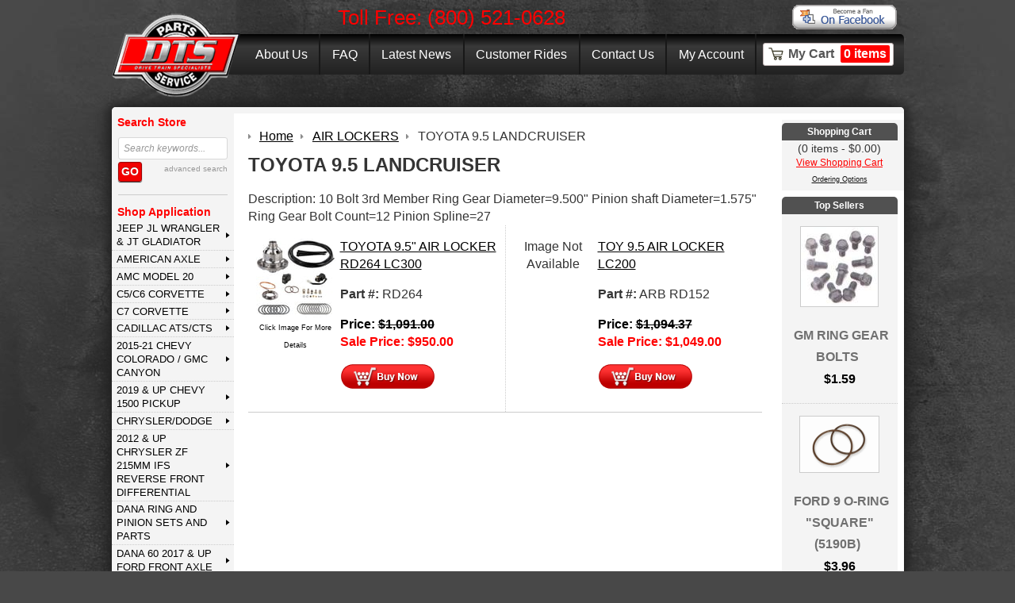

--- FILE ---
content_type: text/html; charset=utf-8
request_url: https://www.drivetrainspecialists.com/air-lockers/toyota-95-landcruiser-1.html
body_size: 23262
content:
<!DOCTYPE html>
<!--[if lt IE 7]>      <html class="no-js lt-ie9 lt-ie8 lt-ie7"> <![endif]--><!--[if IE 7]>         <html class="no-js lt-ie9 lt-ie8"> <![endif]--><!--[if IE 8]>         <html class="no-js lt-ie9"> <![endif]--><!--[if gt IE 8]><!--><html class="no-js"> <!--<![endif]-->
<head>
<meta http-equiv="Content-Type" content="text/html; charset=utf-8">
<meta http-equiv="X-UA-Compatible" content="IE=edge,chrome=1">
<title>TOYOTA 9.5 LANDCRUISER</title>
<meta name="description" content="Browse our selection of TOYOTA 9.5 LANDCRUISER here at Drive Train Specialists -- your trusted source for quality drive train parts, accessories, and services.">








<link rel="canonical" href="https://www.drivetrainspecialists.com/air-lockers/toyota-95-landcruiser-1.html">
		<meta property="og:site_name" content="Drive Train Specialists">
		<meta property="og:type" content="product.group">
		<meta property="og:url" content="https://www.drivetrainspecialists.com/air-lockers/toyota-95-landcruiser-1.html">
		<meta property="og:title" content="AIR LOCKERS &gt; TOYOTA 9.5 LANDCRUISER">
		<meta property="og:image" content="https://www.drivetrainspecialists.com/air-lockers/images/zToyota9.5 Landcruiser.JPG"><meta property="og:description" content='Description:
10 Bolt 3rd Member
Ring Gear Diameter=9.500"
Pinion shaft Diameter=1.575"
Ring Gear Bolt Count=12
Pinion Spline=27'>



<meta name="tmsid" content="2">


<link rel="shortcut icon" href="/favicon.ico" type="image/x-icon"><link type="text/css" rel="stylesheet" href="/css/normalize.css">
<link type="text/css" rel="stylesheet" href="/css/style.css?v=20181025-150132">
<link type="text/css" rel="stylesheet" href="/cirkuit/tms/css/frontend.css?t=1&amp;mobile=0">

<script type="text/javascript" src="/cirkuit/includes/js/jquery/core/1.9.1/jquery.min.js"></script>
<script type="text/javascript" src="/cirkuit/includes/js/jquery/plugins/FormFingerprint/1.0/jquery.FormFingerprint.min.js"></script>
<script type="text/javascript" src="/cirkuit/includes/js/jquery/plugins/example/1.6.0/jquery.example.min.js"></script>
<script type="text/javascript" src="/cirkuit/includes/js/jquery/plugins/dropmenu/1.0/jquery.dropmenu.js"></script>
<script type="text/javascript" src="/js/site.js?v=20200130-110343"></script>
<script type="text/javascript" src="/cirkuit/tms/js/frontend.js?t=1&amp;mobile=0"></script>
<!--[if lt ie 9]>
<script type="text/javascript" src="/js/html5shiv.js"    ></script>
<![endif]-->



</head>
<body>
    <div class="siteWidth clearfix" id="telephone">
    	Toll Free: (800) 521-0628
		<div class="facebookBtn"><a style="display:block;" href="https://www.facebook.com/DTSService" target="_blank"><img src="/images/managed/button-facebook-fan.gif" alt="Follow us on Facebook" height="39" width="135"></a></div>
	</div>
    <header class="siteWidth">
        <a href="https://www.drivetrainspecialists.com/"><img src="/images/dts-logo.png" alt="DTS - Drive Train Specialists" width="162" height="106" border="0" id="logo"></a>
        <nav>
            <ul>
                <li><a href="https://www.drivetrainspecialists.com/about-us">About Us</a></li><li><a href="https://www.drivetrainspecialists.com/faq/">FAQ</a></li><li><a href="https://www.drivetrainspecialists.com/latest-news">Latest News</a></li><li><a href="https://www.drivetrainspecialists.com/customer-rides">Customer Rides</a></li><li><a href="https://www.drivetrainspecialists.com/contact-us">Contact Us</a></li>                <li><a href="https://www.drivetrainspecialists.com/verify_login?account_login=1">My Account</a></li>
                <li class="cart"><div><span><a href="https://www.drivetrainspecialists.com/cart">My Cart<em>0 items</em></a></span></div></li>
            </ul>
        </nav>
        <div class="clearfix"></div>
    </header>
    <main class="siteWidth">
        <nav class="left">
            <section>
                <em>Search Store</em>
                <form action="/search" method="GET" id="searchForm">
                    <input type="text" class="inputText" name="query">
                    <!--<select name="cid" class="inputText inputSelect">
                        <option value="-1">Choose category...</option>
                        <option value="-1">All Categories</option>
                                                    <option value="21">AMC MODEL 20</option>
                                                        <option value="26">C5/C6 CORVETTE</option>
                                                        <option value="111">U-BOLT &amp; STRAP KITS</option>
                                                        <option value="133">U-JOINTS</option>
                                                        <option value="134">UNIVERSAL &amp; SMALL PARTS</option>
                                                        <option value="719">DANA Ring and Pinion Sets and Parts</option>
                                                        <option value="720">CHRYSLER/DODGE</option>
                                                        <option value="721">FORD Rear and Front Differential Parts</option>
                                                        <option value="722">GM Rear and Front Differential Parts</option>
                                                        <option value="723">TOYOTA</option>
                                                        <option value="805">3rd MEMBERS</option>
                                                        <option value="808">AIR LOCKERS</option>
                                                        <option value="836">DETROIT LOCKERS</option>
                                                        <option value="867">E-LOCKER</option>
                                                        <option value="889">BEARING &amp; INSTALL KITS</option>
                                                        <option value="938">FULL SPOOLS</option>
                                                        <option value="948">GIRDLE COVER</option>
                                                        <option value="963">INSPECTION COVERS</option>
                                                        <option value="978">MINI SPOOLS</option>
                                                        <option value="989">OPEN CARRIER</option>
                                                        <option value="1016">PINION SUPPORTS</option>
                                                        <option value="1019">POSI &amp; LIMITED SLIP</option>
                                                        <option value="1055">POSI SERVICE PARTS</option>
                                                        <option value="1096">RING &amp; PINION SETS</option>
                                                        <option value="1151">SEALS</option>
                                                        <option value="1176">SHIMS</option>
                                                        <option value="1191">SLIP YOKES</option>
                                                        <option value="1204">SMALL INSTALL KITS</option>
                                                        <option value="1247">SPYDER KITS</option>
                                                        <option value="1269">TOOLS</option>
                                                        <option value="1275">TRUTRAC</option>
                                                        <option value="1331">BRAKES</option>
                                                        <option value="1334">DRIVE SHAFTS</option>
                                                        <option value="1455">USED PARTS</option>
                                                        <option value="1571">SUZUKI</option>
                                                        <option value="1681">AMERICAN AXLE</option>
                                                        <option value="1745">GTO 2004-06 IRS REAR</option>
                                                        <option value="1933">SHIRTS / HATS</option>
                                                        <option value="2000">NISSAN</option>
                                                        <option value="2049">DETROIT LOCKER PARTS</option>
                                                        <option value="2063">Timken Bearings</option>
                                                        <option value="2080">MILE MARKER PREMIUM LOCKING HUBS</option>
                                                        <option value="2093">CIRCLE TRACK PRODUCTS</option>
                                                        <option value="2120">CADILLAC ATS/CTS</option>
                                                        <option value="2124">DANA M300 2017 &amp; Up Ford Rear</option>
                                                        <option value="2126">DANA M275 2017 &amp; Up Ford Rear Axles</option>
                                                        <option value="2153">2015-21 CHEVY COLORADO / GMC CANYON</option>
                                                        <option value="2172">FORD BRONCO/RANGER 2021 &amp; NEWER</option>
                                                        <option value="2181">2012 &amp; Up Chrysler ZF 215mm IFS Reverse Front Differential</option>
                                                        <option value="2188">2019 &amp; UP CHEVY 1500 PICKUP</option>
                                                        <option value="2197">JEEP JL WRANGLER &amp; JT GLADIATOR</option>
                                                        <option value="2202">AXLE SHAFTS</option>
                                                        <option value="2204">DANA 60 2017 &amp; Up Ford Front Axle</option>
                                                        <option value="2211">C7 CORVETTE</option>
                                                </select>-->
                    <a class="inputSubmit"><span>Go</span></a>
                    <a href="https://www.drivetrainspecialists.com/search" class="advancedSearch">advanced search</a>
                    <div class="clearfix"></div>
                </form>
            </section>
            <!--<hr>
            <section>
                <em>Shop By Vehicle</em>
                        <script>
            $(function () {
                var makeModelSearch = [
                    "year","make_id","name"                ];
                var makeModelDisplay = {
                    year : "Year",make_id : "Make",name : "Model"                };
                $("#makeModelSearch select").each(function () {
                    $(this).change(function () {
                        var $this = $(this);
                        if ($this.val()) {
                            var data = {};
                            for (var i = 0; i < makeModelSearch.length; i++) {
                                var $select = $("#makeModelSearch select." + makeModelSearch[i]);
                                data[makeModelSearch[i]] = $select.val();

                                if (makeModelSearch[i] == $this.data('autoattr')) {
                                    if (i + 1 < makeModelSearch.length) {
                                        var attribute = makeModelSearch[i + 1];
                                        var $attribute = $("#makeModelSearch select." + attribute);

                                        $attribute.empty();
                                        $attribute.append("<option>Searching...\x3C/option>");

                                        data["attribute"] = attribute;
                                        $.ajax({
                                            type: 'POST',
                                            url: "/cirkuit/seo-cart-dev/ajax/front-end.php?action=getVehicleAttributes",
                                            data: data,
                                            dataType: 'json',
                                            success: function (result) {
                                                console.log(result);
                                                $attribute.empty();
                                                $attribute.append("<option>" + makeModelDisplay[attribute] + "\x3C/option>");
                                                for (var i = 0; i < result.fields.length; i++) {
                                                    if (result.fields[i] != "") {
                                                        $attribute.append("<option value='" + result.fields[i] + "'>" + result.fields[i] + "\x3C/option>");
                                                    }
                                                }
                                            }
                                        });
                                    } else {
                                        $("#makeModelSearch form").submit();
                                    }
                                    return;
                                }

                            }
                        }
                    });
                });
            });
        </script>
        <div id="makeModelSearch">
            <form action="/search">
                                    <select name="cq_cyear" data-autoattr="year"
                            class="form-select year">
                        <option>Year</option>
                                                        <option value=""></option>
                                                </select>
                                    <select name="cq_cmake" data-autoattr="make_id"
                            class="form-select make_id">
                        <option>Make</option>
                                            </select>
                                    <select name="cq_cmodel" data-autoattr="name"
                            class="form-select name">
                        <option>Model</option>
                                            </select>
                            </form>
        </div>
                    </section>-->
            <hr>
            <section>
                <em>Shop Application</em>
                <ul><li><a href="https://www.drivetrainspecialists.com/jeep-jl-wrangler-and-jt-gladiator/" title="JEEP JL WRANGLER &amp; JT GLADIATOR RUBICON RING &amp; PINION BEARING KITS">JEEP JL WRANGLER &amp; JT GLADIATOR</a><ul><li><a href="https://www.drivetrainspecialists.com/jeep-jl-wrangler-and-jt-gladiator/ring-and-pinion-sets-1.html" title="JT Gladiator and JL Wrangler Ring and Pinion Sets">RING &amp; PINION SETS</a></li><li><a href="https://www.drivetrainspecialists.com/jeep-jl-wrangler-and-jt-gladiator/posi-limited-slip-lockers-1.html" title="JEEP JT JL POSI, LIMITED SLIP, LOCKERS M200 M220 M210 DANA">POSI, LIMITED SLIP, LOCKERS</a></li><li><a href="https://www.drivetrainspecialists.com/jeep-jl-wrangler-and-jt-gladiator/bearing-and-install-kit-1.html" title="Dana Bearing and Seal Kits for the Jeep JL Wrangler and JT Gladiator">BEARING &amp; INSTALL KIT</a></li></ul></li><li><a href="https://www.drivetrainspecialists.com/american-axle/" title="American Axle &amp; Manufacturing Components and Parts | DriveTrainSpecialists.com">AMERICAN AXLE</a><ul><li><a href="https://www.drivetrainspecialists.com/american-axle/chry-925-front/" title="CHRY 9.25 FRONT">CHRY 9.25 FRONT</a><ul><li><a href="https://www.drivetrainspecialists.com/american-axle/chry-925-front/axle-shafts-1.html" title="AXLE SHAFTS">AXLE SHAFTS</a></li><li><a href="https://www.drivetrainspecialists.com/american-axle/chry-925-front/bearing-and-install-kit-1.html" title="FULL INSTALL KITS">BEARING &amp; INSTALL KIT</a></li><li><a href="https://www.drivetrainspecialists.com/american-axle/chry-925-front/inspection-covers-1.html" title="INSPECTION COVERS">INSPECTION COVERS</a></li><li><a href="https://www.drivetrainspecialists.com/american-axle/chry-925-front/open-cases-and-spyder-gears-1.html" title="OPEN CARRIER">OPEN CASES &amp; SPYDER GEARS</a></li><li><a href="https://www.drivetrainspecialists.com/american-axle/chry-925-front/posi-and-limited-slip-1.html" title="POSI &amp; LIMITED SLIP">POSI &amp; LIMITED SLIP</a></li><li><a href="https://www.drivetrainspecialists.com/american-axle/chry-925-front/ring-and-pinion-sets-1.html" title="R&amp;P">RING &amp; PINION SETS</a></li><li><a href="https://www.drivetrainspecialists.com/american-axle/chry-925-front/small-install-kits-1.html" title="SMALL INSTALL KITS">SMALL INSTALL KITS</a></li><li><a href="https://www.drivetrainspecialists.com/american-axle/chry-925-front/trutrac-1.html" title="TRUTRAC">TRUTRAC</a></li><li><a href="https://www.drivetrainspecialists.com/american-axle/chry-925-front/yokes-1.html" title="YOKES">YOKES</a></li><li><a href="https://www.drivetrainspecialists.com/american-axle/chry-925-front/universal-and-small-parts-1.html" title="UNIVERSAL &amp; SMALL PARTS">UNIVERSAL &amp; SMALL PARTS</a></li></ul></li><li><a href="https://www.drivetrainspecialists.com/american-axle/1050-chrysler/" title="10.50 Chrysler American Axle and Manufacturing Parts | DriveTrainSpecialists.com">10.50 CHRYSLER</a><ul><li><a href="https://www.drivetrainspecialists.com/american-axle/1050-chrysler/full-install-kits-1.html" title="FULL INSTALL KITS">FULL INSTALL KITS</a></li><li><a href="https://www.drivetrainspecialists.com/american-axle/1050-chrysler/ring-and-pinion-sets-1.html" title="RING &amp; PINION SETS">RING &amp; PINION SETS</a></li><li><a href="https://www.drivetrainspecialists.com/american-axle/1050-chrysler/open-carrier-1.html" title="OPEN CARRIER">OPEN CARRIER</a></li><li><a href="https://www.drivetrainspecialists.com/american-axle/1050-chrysler/spyder-kits-1.html" title="SPYDER KITS">SPYDER KITS</a></li><li><a href="https://www.drivetrainspecialists.com/american-axle/1050-chrysler/posi-l-s-1.html" title="POSI L/S">POSI L/S</a></li><li><a href="https://www.drivetrainspecialists.com/american-axle/1050-chrysler/yokes-1.html" title="YOKES">YOKES</a></li><li><a href="https://www.drivetrainspecialists.com/american-axle/1050-chrysler/seals-1.html" title="SEALS">SEALS</a></li><li><a href="https://www.drivetrainspecialists.com/american-axle/1050-chrysler/universal-and-small-parts-1.html" title="UNIVERSAL &amp; SMALL PARTS">UNIVERSAL &amp; SMALL PARTS</a></li></ul></li><li><a href="https://www.drivetrainspecialists.com/american-axle/1150-chrysler/" title="11.50 Chrysler American Axle and Manufacturing Parts | DriveTrainSpecialists.com">11.50 CHRYSLER</a><ul><li><a href="https://www.drivetrainspecialists.com/american-axle/1150-chrysler/master-bearing-kit-1.html" title="MASTER BEARING KIT">MASTER BEARING KIT</a></li><li><a href="https://www.drivetrainspecialists.com/american-axle/1150-chrysler/inspection-covers-1.html" title="INSPECTION COVERS">INSPECTION COVERS</a></li><li><a href="https://www.drivetrainspecialists.com/american-axle/1150-chrysler/open-carrier-1.html" title="OPEN CARRIER">OPEN CARRIER</a></li><li><a href="https://www.drivetrainspecialists.com/american-axle/1150-chrysler/posi-and-limited-slip-1.html" title="POSI &amp; LIMITED SLIP">POSI &amp; LIMITED SLIP</a></li><li><a href="https://www.drivetrainspecialists.com/american-axle/1150-chrysler/ring-and-pinion-sets-1.html" title="RING &amp; PINION SETS">RING &amp; PINION SETS</a></li><li><a href="https://www.drivetrainspecialists.com/american-axle/1150-chrysler/seals-1.html" title="SEALS">SEALS</a></li><li><a href="https://www.drivetrainspecialists.com/american-axle/1150-chrysler/spyder-kits-1.html" title="SPYDER KITS">SPYDER KITS</a></li><li><a href="https://www.drivetrainspecialists.com/american-axle/1150-chrysler/trutrac-1.html" title="TRUTRAC">TRUTRAC</a></li><li><a href="https://www.drivetrainspecialists.com/american-axle/1150-chrysler/yokes-1.html" title="YOKES">YOKES</a></li></ul></li><li><a href="https://www.drivetrainspecialists.com/american-axle/1150-gm/" title="11.50 GM American Axle and Manufacturing Parts | DriveTrainSpecialists.com">11.50 GM</a><ul><li><a href="https://www.drivetrainspecialists.com/american-axle/1150-gm/grizzly-locker-1.html" title="GRIZZLY LOCKER">GRIZZLY LOCKER</a></li><li><a href="https://www.drivetrainspecialists.com/american-axle/1150-gm/open-carrier-1.html" title="OPEN CARRIER">OPEN CARRIER</a></li><li><a href="https://www.drivetrainspecialists.com/american-axle/1150-gm/posi-and-limited-slip-1.html" title="POSI &amp; LIMITED SLIP">POSI &amp; LIMITED SLIP</a></li><li><a href="https://www.drivetrainspecialists.com/american-axle/1150-gm/randp-1.html" title="R&amp;P">R&amp;P</a></li><li><a href="https://www.drivetrainspecialists.com/american-axle/1150-gm/seals-1.html" title="SEALS">SEALS</a></li><li><a href="https://www.drivetrainspecialists.com/american-axle/1150-gm/trutrac-1.html" title="TRUTRAC">TRUTRAC</a></li><li><a href="https://www.drivetrainspecialists.com/american-axle/1150-gm/yokes-1.html" title="YOKES">YOKES</a></li></ul></li><li><a href="https://www.drivetrainspecialists.com/american-axle/120-gm-and-dodge/" title='12.0" REAR AAM 12" DODGE GM AXLE'>12.0 GM &amp; DODGE</a><ul><li><a href="https://www.drivetrainspecialists.com/american-axle/120-gm-and-dodge/complete-3rd-member-1.html" title="COMPLETE 3rd MEMBER ">COMPLETE 3rd MEMBER</a></li><li><a href="https://www.drivetrainspecialists.com/american-axle/120-gm-and-dodge/limited-slip-and-posi-traction-units-1.html" title="LIMITED SLIP &amp; POSI TRACTION UNITS">LIMITED SLIP &amp; POSI TRACTION UNITS</a></li><li><a href="https://www.drivetrainspecialists.com/american-axle/120-gm-and-dodge/ring-and-pinion-sets-1.html" title='RING &amp; PINION SETS GM DODGE AAM 12.0"'>RING &amp; PINION SETS</a></li><li><a href="https://www.drivetrainspecialists.com/american-axle/120-gm-and-dodge/bearing-and-install-kit-1.html" title="BEARING &amp; INSTALL KIT">BEARING &amp; INSTALL KIT</a></li></ul></li></ul></li><li><a href="https://www.drivetrainspecialists.com/amc-model-20/" title="AMC Model 20 Axle Shafts - Detroit Lockers - Yokes | DriveTrainSpecialists.com">AMC MODEL 20</a><ul><li><a href="https://www.drivetrainspecialists.com/amc-model-20/axle-shafts-1.html" title="AMC Model 20 Axles and Axle Shafts | DriveTrainSpecialists.com">AXLE SHAFTS</a></li><li><a href="https://www.drivetrainspecialists.com/amc-model-20/detroit-lockers-1.html" title="AMC Model 20 Detroit Locker | DriveTrainSpecialists.com">DETROIT LOCKERS</a></li><li><a href="https://www.drivetrainspecialists.com/amc-model-20/bearing-and-install-kit-1.html" title="AMC Model 20 Full Install Bearing and Seal Kit | DriveTrainSpecialists.com">BEARING &amp; INSTALL KIT</a></li><li><a href="https://www.drivetrainspecialists.com/amc-model-20/posi-and-limited-slip-1.html" title="AMC Model 20 Posi &amp; Limited Slip Differentials | DriveTrainSpecialists.com">POSI &amp; LIMITED SLIP</a></li><li><a href="https://www.drivetrainspecialists.com/amc-model-20/ring-and-pinion-1.html" title="AMC Model 20 Ring and Pinions | DriveTrainSpecialists.com">RING &amp; PINION</a></li><li><a href="https://www.drivetrainspecialists.com/amc-model-20/seals-1.html" title="SEALS">SEALS</a></li><li><a href="https://www.drivetrainspecialists.com/amc-model-20/small-install-kits-1.html" title="AMC Model 20 Small Install Kit | DriveTrainSpecialists.com">SMALL INSTALL KITS</a></li><li><a href="https://www.drivetrainspecialists.com/amc-model-20/small-parts-1.html" title="AMC Model 20 Hub Assembly | DriveTrainSpecialists.com">SMALL PARTS</a></li><li><a href="https://www.drivetrainspecialists.com/amc-model-20/yoke-1.html" title="AMC Model 20 Yokes | DriveTrainSpecialists.com">YOKE</a></li></ul></li><li><a href="https://www.drivetrainspecialists.com/c5-c6-corvette/" title="C5 and C6 Vette Posi Service and Rear End Parts | DriveTrainSpecialists.com">C5/C6 CORVETTE</a><ul><li><a href="https://www.drivetrainspecialists.com/c5-c6-corvette/axle-shafts-1.html" title="AXLE SHAFTS">AXLE SHAFTS</a></li><li><a href="https://www.drivetrainspecialists.com/c5-c6-corvette/full-install-kits-1.html" title="FULL INSTALL KITS">FULL INSTALL KITS</a></li><li><a href="https://www.drivetrainspecialists.com/c5-c6-corvette/posi-service-parts-1.html" title="POSI SERVICE PARTS">POSI SERVICE PARTS</a></li><li><a href="https://www.drivetrainspecialists.com/c5-c6-corvette/posi-traction--limited-slip-1.html" title="POSI TRACTION \ LIMITED SLIP">POSI TRACTION \ LIMITED SLIP</a></li><li><a href="https://www.drivetrainspecialists.com/c5-c6-corvette/randp-1.html" title="R&amp;P">R&amp;P</a></li><li><a href="https://www.drivetrainspecialists.com/c5-c6-corvette/seals-1.html" title="SEALS">SEALS</a></li></ul></li><li><a href="https://www.drivetrainspecialists.com/c7-corvette/" title="C7 CORVETTE 2014-2019 LINAMAR VETTE ">C7 CORVETTE</a><ul><li><a href="https://www.drivetrainspecialists.com/c7-corvette/bearing-kits-and-small-parts-1.html" title="BEARING KITS &amp; SMALL PARTS">BEARING KITS &amp; SMALL PARTS</a></li><li><a href="https://www.drivetrainspecialists.com/c7-corvette/ring-and-pinion-sets-1.html" title="RING &amp; PINION SETS ">RING &amp; PINION SETS</a></li></ul></li><li><a href="https://www.drivetrainspecialists.com/cadillac-ats-cts/" title="Cadillac ATS/CTS Drivetrain Parts | DriveTrainSpecialists.com">CADILLAC ATS/CTS</a><ul><li><a href="https://www.drivetrainspecialists.com/cadillac-ats-cts/universal-and-small-parts-1.html" title="UNIVERSAL &amp; SMALL PARTS">UNIVERSAL &amp; SMALL PARTS</a></li><li><a href="https://www.drivetrainspecialists.com/cadillac-ats-cts/full-install-kit-1.html" title="FULL INSTALL KIT">FULL INSTALL KIT</a></li></ul></li><li><a href="https://www.drivetrainspecialists.com/2015-21-chevy-colorado---gmc-canyon/" title="2015 and Up Colorado - Canyon Axles Gears Diffs Posi Lockers ">2015-21 CHEVY COLORADO / GMC CANYON</a><ul><li><a href="https://www.drivetrainspecialists.com/2015-21-chevy-colorado---gmc-canyon/posi-limited-slip-lockers-1.html" title="POSI, LIMITED SLIP, LOCKERS">POSI, LIMITED SLIP, LOCKERS</a></li><li><a href="https://www.drivetrainspecialists.com/2015-21-chevy-colorado---gmc-canyon/full-install-kit-1.html" title="FULL INSTALL KIT M190 M210 M220 GM COLORADO CANYON">FULL INSTALL KIT</a></li><li><a href="https://www.drivetrainspecialists.com/2015-21-chevy-colorado---gmc-canyon/ring-and-pinion-sets/" title="RING &amp; PINION SETS ">RING &amp; PINION SETS</a><ul><li><a href="https://www.drivetrainspecialists.com/2015-21-chevy-colorado---gmc-canyon/ring-and-pinion-sets/ring-and-pinion-sets---front-1.html" title="FRONT RING &amp; PINION DANA M190IFS M200IFS">RING &amp; PINION SETS - FRONT</a></li><li><a href="https://www.drivetrainspecialists.com/2015-21-chevy-colorado---gmc-canyon/ring-and-pinion-sets/ring-and-pinion-sets---rear-1.html" title="RING &amp; PINION SETS REAR">RING &amp; PINION SETS - REAR</a></li></ul></li><li><a href="https://www.drivetrainspecialists.com/2015-21-chevy-colorado---gmc-canyon/small-parts-and-misc/" title="SMALL PARTS &amp; MISC  ">SMALL PARTS &amp; MISC</a><ul><li><a href="https://www.drivetrainspecialists.com/2015-21-chevy-colorado---gmc-canyon/small-parts-and-misc/front-seals---small-parts-1.html" title="FRONT SEALS / SMALL PARTS ">FRONT SEALS / SMALL PARTS</a></li><li><a href="https://www.drivetrainspecialists.com/2015-21-chevy-colorado---gmc-canyon/small-parts-and-misc/rear-seals---small-parts-1.html" title="REAR SEALS / SMALL PARTS">REAR SEALS / SMALL PARTS</a></li></ul></li></ul></li><li><a href="https://www.drivetrainspecialists.com/2019-and-up-chevy-1500-pickup/" title="CHEVY/GMC 2019 and Up 1500 Pickup &amp; SUV T1 | DriveTrainSpecialists.com">2019 &amp; UP CHEVY 1500 PICKUP</a><ul><li><a href="https://www.drivetrainspecialists.com/2019-and-up-chevy-1500-pickup/bearing-and-install-kits-1.html" title="BEARING &amp; INSTALL KITS GM 8.0 IFS WELDED SU4">BEARING &amp; INSTALL KITS</a></li><li><a href="https://www.drivetrainspecialists.com/2019-and-up-chevy-1500-pickup/posi-limited-slip-lockers-1.html" title="POSI, LIMITED SLIP, LOCKERS">POSI, LIMITED SLIP, LOCKERS</a></li><li><a href="https://www.drivetrainspecialists.com/2019-and-up-chevy-1500-pickup/ring-gear-kits-welded-ring-and-pinion-gear-diff-case-assembly---front-1.html" title="RING GEAR KITS (WELDED RING &amp; PINION GEAR/DIFF CASE ASSEMBLY) - FRONT">RING GEAR KITS (WELDED RING &amp; PINION GEAR/DIFF CASE ASSEMBLY) - FRONT</a></li><li><a href="https://www.drivetrainspecialists.com/2019-and-up-chevy-1500-pickup/ring-and-pinion-sets---rear-1.html" title="RING &amp; PINION SETS SU4 SU5 SU6 SU7 19&amp;UP GM 1500 T1XX">RING &amp; PINION SETS - REAR</a></li></ul></li><li><a href="https://www.drivetrainspecialists.com/chrysler-dodge/" title="CHRY CHRY 7.25, CHRY 8.25, CHRY 8.75, CHRY 8.75 489, CHRY 8.75 741, CHRY 8.75 742, CHRY 9.25, CHRY 10.50, CHRY">CHRYSLER/DODGE</a><ul><li><a href="https://www.drivetrainspecialists.com/chrysler-dodge/chry-1050/" title="CHRY 10.50">CHRY 10.50</a><ul><li><a href="https://www.drivetrainspecialists.com/chrysler-dodge/chry-1050/posi-and-limited-slip-1.html" title="POSI &amp; LIMITED SLIP">POSI &amp; LIMITED SLIP</a></li><li><a href="https://www.drivetrainspecialists.com/chrysler-dodge/chry-1050/full-install-kit-1.html" title="FULL INSTALL KIT">FULL INSTALL KIT</a></li><li><a href="https://www.drivetrainspecialists.com/chrysler-dodge/chry-1050/ring-and-pinion-sets-1.html" title="R&amp;P">RING &amp; PINION SETS</a></li><li><a href="https://www.drivetrainspecialists.com/chrysler-dodge/chry-1050/open-differential-and-spyder-kits-1.html" title="SPYDER GEAR KIT">OPEN DIFFERENTIAL &amp; SPYDER KITS</a></li></ul></li><li><a href="https://www.drivetrainspecialists.com/chrysler-dodge/chry-1150/" title="CHRY 11.50">CHRY 11.50</a><ul><li><a href="https://www.drivetrainspecialists.com/chrysler-dodge/chry-1150/ring-and-pinion-sets-1.html" title="RING &amp; PINION SETS AAM 11.50">RING &amp; PINION SETS</a></li><li><a href="https://www.drivetrainspecialists.com/chrysler-dodge/chry-1150/full-install-kit-1.html" title="FULL INSTALL KIT AAM 11.5 DODGE">FULL INSTALL KIT</a></li><li><a href="https://www.drivetrainspecialists.com/chrysler-dodge/chry-1150/inspection-cover-1.html" title="INSPECTION COVER">INSPECTION COVER</a></li></ul></li><li><a href="https://www.drivetrainspecialists.com/chrysler-dodge/chrysler-dodge-118/" title="CHRYSLER DODGE 11.8 AAM">CHRYSLER/DODGE 11.8</a><ul><li><a href="https://www.drivetrainspecialists.com/chrysler-dodge/chrysler-dodge-118/full-install-kit-1.html" title="FULL INSTALL KIT">FULL INSTALL KIT</a></li><li><a href="https://www.drivetrainspecialists.com/chrysler-dodge/chrysler-dodge-118/ring-and-pinion-sets-1.html" title="RING &amp; PINION SETS AAM 11.8 CHRYSLER 11.8 DODGE 11.8">RING &amp; PINION SETS</a></li></ul></li><li><a href="https://www.drivetrainspecialists.com/chrysler-dodge/chry-12-rear/" title="Chrysler 12.00 Rear End | DriveTrainSpecialists.com">CHRY 12" REAR</a><ul><li><a href="https://www.drivetrainspecialists.com/chrysler-dodge/chry-12-rear/full-install-kit-1.html" title="FULL INSTALL KIT | DriveTrainSpecialists.com">FULL INSTALL KIT</a></li><li><a href="https://www.drivetrainspecialists.com/chrysler-dodge/chry-12-rear/ring-and-pinion-sets-1.html" title="RING &amp; PINION SETS">RING &amp; PINION SETS</a></li><li><a href="https://www.drivetrainspecialists.com/chrysler-dodge/chry-12-rear/posi-and-limited-slip-1.html" title="POSI &amp; LIMITED SLIP">POSI &amp; LIMITED SLIP</a></li><li><a href="https://www.drivetrainspecialists.com/chrysler-dodge/chry-12-rear/small-parts---misc-1.html" title="SMALL PARTS / MISC">SMALL PARTS / MISC</a></li></ul></li><li><a href="https://www.drivetrainspecialists.com/chrysler-dodge/chry-198mm-irs-1.html" title="198MM REAR">CHRY 198MM IRS</a></li><li><a href="https://www.drivetrainspecialists.com/chrysler-dodge/chrysler-200mm-ifs-2005-10-jeep-front/" title="CHRYSLER 200MM IFS">CHRYSLER 200MM IFS 2005-10 JEEP FRONT</a><ul><li><a href="https://www.drivetrainspecialists.com/chrysler-dodge/chrysler-200mm-ifs-2005-10-jeep-front/full-install-kit-1.html" title="FULL INSTALL KIT">FULL INSTALL KIT</a></li><li><a href="https://www.drivetrainspecialists.com/chrysler-dodge/chrysler-200mm-ifs-2005-10-jeep-front/ring-and-pinion-sets-1.html" title="R&amp;P">RING &amp; PINION SETS</a></li></ul></li><li><a href="https://www.drivetrainspecialists.com/chrysler-dodge/chry-725/" title="CHRY 7.25 SMALL PART, OPEN, R&amp;P, SPYDER KIT, FULL INST, CHRY 7.25">CHRY 7.25</a><ul><li><a href="https://www.drivetrainspecialists.com/chrysler-dodge/chry-725/axle-shafts-1.html" title="AXLE SHAFTS">AXLE SHAFTS</a></li><li><a href="https://www.drivetrainspecialists.com/chrysler-dodge/chry-725/full-install-kits-1.html" title="FULL INSTALL KITS">FULL INSTALL KITS</a></li><li><a href="https://www.drivetrainspecialists.com/chrysler-dodge/chry-725/open-carrier-1.html" title="OPEN CARRIER">OPEN CARRIER</a></li><li><a href="https://www.drivetrainspecialists.com/chrysler-dodge/chry-725/randp-1.html" title="R&amp;P">R&amp;P</a></li><li><a href="https://www.drivetrainspecialists.com/chrysler-dodge/chry-725/seals-1.html" title="SEALS">SEALS</a></li><li><a href="https://www.drivetrainspecialists.com/chrysler-dodge/chry-725/small-install-kits-1.html" title="SMALL INSTALL KITS">SMALL INSTALL KITS</a></li><li><a href="https://www.drivetrainspecialists.com/chrysler-dodge/chry-725/spyder-kits-1.html" title="SPYDER KITS">SPYDER KITS</a></li><li><a href="https://www.drivetrainspecialists.com/chrysler-dodge/chry-725/universal-and-small-parts-1.html" title="UNIVERSAL &amp; SMALL PARTS">UNIVERSAL &amp; SMALL PARTS</a></li></ul></li><li><a href="https://www.drivetrainspecialists.com/chrysler-dodge/chry-80ifs/" title="CHRY 8.0IFS">CHRY 8.0IFS</a><ul><li><a href="https://www.drivetrainspecialists.com/chrysler-dodge/chry-80ifs/axle-shafts-1.html" title="AXLE SHAFTS">AXLE SHAFTS</a></li><li><a href="https://www.drivetrainspecialists.com/chrysler-dodge/chry-80ifs/full-install-kits-1.html" title="FULL INSTALL KITS">FULL INSTALL KITS</a></li><li><a href="https://www.drivetrainspecialists.com/chrysler-dodge/chry-80ifs/randp-1.html" title="R&amp;P">R&amp;P</a></li><li><a href="https://www.drivetrainspecialists.com/chrysler-dodge/chry-80ifs/seals-1.html" title="SEALS">SEALS</a></li><li><a href="https://www.drivetrainspecialists.com/chrysler-dodge/chry-80ifs/small-install-kits-1.html" title="SMALL INSTALL KITS">SMALL INSTALL KITS</a></li><li><a href="https://www.drivetrainspecialists.com/chrysler-dodge/chry-80ifs/universal-and-small-parts-1.html" title="UNIVERSAL &amp; SMALL PARTS">UNIVERSAL &amp; SMALL PARTS</a></li></ul></li><li><a href="https://www.drivetrainspecialists.com/chrysler-dodge/chry-825/" title="CHRY 8.25 POSI L/S, R&amp;P, SPYDER KIT, SMALL PART, SMALL INST, YOKE, SEAL, FULL INST, POWERTRAXX, DET LOCKER, CHRY 8.25">CHRY 8.25</a><ul><li><a href="https://www.drivetrainspecialists.com/chrysler-dodge/chry-825/axle-shafts-1.html" title="AXLE SHAFTS">AXLE SHAFTS</a></li><li><a href="https://www.drivetrainspecialists.com/chrysler-dodge/chry-825/full-install-kits-1.html" title="FULL INSTALL KITS">FULL INSTALL KITS</a></li><li><a href="https://www.drivetrainspecialists.com/chrysler-dodge/chry-825/ring-and-pinion-sets-1.html" title="RING &amp; PINION SETS">RING &amp; PINION SETS</a></li><li><a href="https://www.drivetrainspecialists.com/chrysler-dodge/chry-825/detroit-lockers-1.html" title="DETROIT LOCKERS">DETROIT LOCKERS</a></li><li><a href="https://www.drivetrainspecialists.com/chrysler-dodge/chry-825/open-carrier-1.html" title="OPEN CARRIER">OPEN CARRIER</a></li><li><a href="https://www.drivetrainspecialists.com/chrysler-dodge/chry-825/posi-and-limited-slip-1.html" title="POSI &amp; LIMITED SLIP">POSI &amp; LIMITED SLIP</a></li><li><a href="https://www.drivetrainspecialists.com/chrysler-dodge/chry-825/powertrax-grip-pro-1.html" title="POWERTRAX GRIP PRO">POWERTRAX GRIP PRO</a></li><li><a href="https://www.drivetrainspecialists.com/chrysler-dodge/chry-825/seals-1.html" title="SEALS">SEALS</a></li><li><a href="https://www.drivetrainspecialists.com/chrysler-dodge/chry-825/small-install-kits-1.html" title="SMALL INSTALL KITS">SMALL INSTALL KITS</a></li><li><a href="https://www.drivetrainspecialists.com/chrysler-dodge/chry-825/spyder-kits-1.html" title="SPYDER KITS">SPYDER KITS</a></li><li><a href="https://www.drivetrainspecialists.com/chrysler-dodge/chry-825/truetrac-1.html" title="TRUETRAC">TRUETRAC</a></li><li><a href="https://www.drivetrainspecialists.com/chrysler-dodge/chry-825/universal-and-small-parts-1.html" title="UNIVERSAL &amp; SMALL PARTS">UNIVERSAL &amp; SMALL PARTS</a></li><li><a href="https://www.drivetrainspecialists.com/chrysler-dodge/chry-825/yoke-1.html" title="YOKE">YOKE</a></li></ul></li><li><a href="https://www.drivetrainspecialists.com/chrysler-dodge/chry-875/" title="CHRY 8.75 POSI L/S, MINI SPOOL, FULL SPOOL, YOKE, SMALL PART, CHRY 8.75">CHRY 8.75</a><ul><li><a href="https://www.drivetrainspecialists.com/chrysler-dodge/chry-875/air-locker-1.html" title="AIR LOCKER">AIR LOCKER</a></li><li><a href="https://www.drivetrainspecialists.com/chrysler-dodge/chry-875/axle-shafts-1.html" title="AXLE SHAFTS">AXLE SHAFTS</a></li><li><a href="https://www.drivetrainspecialists.com/chrysler-dodge/chry-875/full-spools-1.html" title="FULL SPOOLS">FULL SPOOLS</a></li><li><a href="https://www.drivetrainspecialists.com/chrysler-dodge/chry-875/mini-spools-1.html" title="MINI SPOOLS">MINI SPOOLS</a></li><li><a href="https://www.drivetrainspecialists.com/chrysler-dodge/chry-875/posi-and-limited-slip-1.html" title="POSI &amp; LIMITED SLIP">POSI &amp; LIMITED SLIP</a></li><li><a href="https://www.drivetrainspecialists.com/chrysler-dodge/chry-875/posi-service-parts-1.html" title="POSI SERVICE PARTS">POSI SERVICE PARTS</a></li><li><a href="https://www.drivetrainspecialists.com/chrysler-dodge/chry-875/randp-1.html" title="R&amp;P">R&amp;P</a></li><li><a href="https://www.drivetrainspecialists.com/chrysler-dodge/chry-875/seals-1.html" title="SEALS">SEALS</a></li><li><a href="https://www.drivetrainspecialists.com/chrysler-dodge/chry-875/truetrac-1.html" title="TTruetrac DANA 30, DANA 35, DANA 44, DANA 60, DANA 80, FORD 8.8, FORD 9, GM 7.5, GM 8.5, GM 8.875P, GM 8.875T, QUICK CHANGE, TOYOTA 7.5 IFS, TOYOTA 8, TOYOTA 8 V6 &amp; TURBO, TOYOTA 8 TACOMA, LANDROVER, FORD 7.5, CHRY 8.25, TOYOTA, CHRY 8.75, Truetrac">TRUETRAC</a></li><li><a href="https://www.drivetrainspecialists.com/chrysler-dodge/chry-875/universal-and-small-parts-1.html" title="UNIVERSAL &amp; SMALL PARTS">UNIVERSAL &amp; SMALL PARTS</a></li><li><a href="https://www.drivetrainspecialists.com/chrysler-dodge/chry-875/yoke-1.html" title="YOKE">YOKE</a></li></ul></li><li><a href="https://www.drivetrainspecialists.com/chrysler-dodge/chry-875-489/" title="CHRY 8.75 489 AIR LOCKER, SMALL PART, R&amp;P, FULL INST, SMALL INST, POSI SERV, CHRY 8.75 489">CHRY 8.75 489</a><ul><li><a href="https://www.drivetrainspecialists.com/chrysler-dodge/chry-875-489/air-locker-1.html" title="AIR LOCKER">AIR LOCKER</a></li><li><a href="https://www.drivetrainspecialists.com/chrysler-dodge/chry-875-489/universal-and-small-parts-1.html" title="UNIVERSAL &amp; SMALL PARTS">UNIVERSAL &amp; SMALL PARTS</a></li><li><a href="https://www.drivetrainspecialists.com/chrysler-dodge/chry-875-489/randp-1.html" title="R&amp;P">R&amp;P</a></li><li><a href="https://www.drivetrainspecialists.com/chrysler-dodge/chry-875-489/full-install-kits-1.html" title="FULL INSTALL KITS">FULL INSTALL KITS</a></li><li><a href="https://www.drivetrainspecialists.com/chrysler-dodge/chry-875-489/small-install-kits-1.html" title="SMALL INSTALL KITS">SMALL INSTALL KITS</a></li><li><a href="https://www.drivetrainspecialists.com/chrysler-dodge/chry-875-489/posi-service-parts-1.html" title="POSI SERVICE PARTS">POSI SERVICE PARTS</a></li><li><a href="https://www.drivetrainspecialists.com/chrysler-dodge/chry-875-489/yoke-1.html" title="YOKE">YOKE</a></li><li><a href="https://www.drivetrainspecialists.com/chrysler-dodge/chry-875-489/truetrac-1.html" title="Truetrac DANA 30, DANA 35, DANA 44, DANA 60, DANA 80, FORD 8.8, FORD 9, GM 7.5, GM 8.5, GM 8.875P, GM 8.875T, QUICK CHANGE, TOYOTA 7.5 IFS, TOYOTA 8, TOYOTA 8 V6 &amp; TURBO, TOYOTA 8 TACOMA, LANDROVER, FORD 7.5, CHRY 8.25, CHRY 8.75, CHRY 8.75 489, TOYOTA, T">TRUETRAC</a></li><li><a href="https://www.drivetrainspecialists.com/chrysler-dodge/chry-875-489/seals-1.html" title="SEALS">SEALS</a></li></ul></li><li><a href="https://www.drivetrainspecialists.com/chrysler-dodge/chry-875-741/" title="CHRY 8.75 741 AIR LOCKER, FULL INST, SMALL INST, R&amp;P, CHRY 8.75 741">CHRY 8.75 741</a><ul><li><a href="https://www.drivetrainspecialists.com/chrysler-dodge/chry-875-741/air-locker-1.html" title="AIR LOCKER">AIR LOCKER</a></li><li><a href="https://www.drivetrainspecialists.com/chrysler-dodge/chry-875-741/full-install-kits-1.html" title="FULL INSTALL KITS">FULL INSTALL KITS</a></li><li><a href="https://www.drivetrainspecialists.com/chrysler-dodge/chry-875-741/small-install-kits-1.html" title="SMALL INSTALL KITS">SMALL INSTALL KITS</a></li><li><a href="https://www.drivetrainspecialists.com/chrysler-dodge/chry-875-741/randp-1.html" title="R&amp;P">R&amp;P</a></li><li><a href="https://www.drivetrainspecialists.com/chrysler-dodge/chry-875-741/yoke-1.html" title="YOKE">YOKE</a></li><li><a href="https://www.drivetrainspecialists.com/chrysler-dodge/chry-875-741/truetrac-1.html" title="Truetrac DANA 30, DANA 35, DANA 44, DANA 60, DANA 80, FORD 8.8, FORD 9, GM 7.5, GM 8.5, GM 8.875P, GM 8.875T, QUICK CHANGE, TOYOTA 7.5 IFS, TOYOTA 8, TOYOTA 8 V6 &amp; TURBO, TOYOTA 8 TACOMA, LANDROVER, FORD 7.5, CHRY 8.25, CHRY 8.75, CHRY 8.75 489, CHRY 8.75">TRUETRAC</a></li><li><a href="https://www.drivetrainspecialists.com/chrysler-dodge/chry-875-741/seals-1.html" title="SEALS">SEALS</a></li></ul></li><li><a href="https://www.drivetrainspecialists.com/chrysler-dodge/chry-875-742/" title="CHRY 8.75 742 AIR LOCKER, 3RD MEMBER, R&amp;P, SMALL PART, DET LOCKER, FULL INST, CHRY 8.75 742">CHRY 8.75 742</a><ul><li><a href="https://www.drivetrainspecialists.com/chrysler-dodge/chry-875-742/air-locker-1.html" title="AIR LOCKER">AIR LOCKER</a></li><li><a href="https://www.drivetrainspecialists.com/chrysler-dodge/chry-875-742/3rd-member-1.html" title="3RD MEMBER">3RD MEMBER</a></li><li><a href="https://www.drivetrainspecialists.com/chrysler-dodge/chry-875-742/randp-1.html" title="R&amp;P">R&amp;P</a></li><li><a href="https://www.drivetrainspecialists.com/chrysler-dodge/chry-875-742/universal-and-small-parts-1.html" title="UNIVERSAL &amp; SMALL PARTS">UNIVERSAL &amp; SMALL PARTS</a></li><li><a href="https://www.drivetrainspecialists.com/chrysler-dodge/chry-875-742/detroit-lockers-1.html" title="DETROIT LOCKERS">DETROIT LOCKERS</a></li><li><a href="https://www.drivetrainspecialists.com/chrysler-dodge/chry-875-742/full-install-kits-1.html" title="FULL INSTALL KITS">FULL INSTALL KITS</a></li><li><a href="https://www.drivetrainspecialists.com/chrysler-dodge/chry-875-742/small-install-kits-1.html" title="SMALL INSTALL KITS">SMALL INSTALL KITS</a></li><li><a href="https://www.drivetrainspecialists.com/chrysler-dodge/chry-875-742/truetrac-1.html" title="Truetrac DANA 30, DANA 35, DANA 44, DANA 60, DANA 80, FORD 8.8, FORD 9, GM 7.5, GM 8.5, GM 8.875P, GM 8.875T, QUICK CHANGE, TOYOTA 7.5 IFS, TOYOTA 8, TOYOTA 8 V6 &amp; TURBO, TOYOTA 8 TACOMA, LANDROVER, FORD 7.5, CHRY 8.25, CHRY 8.75, CHRY 8.75 741, CHRY 8.75">TRUETRAC</a></li><li><a href="https://www.drivetrainspecialists.com/chrysler-dodge/chry-875-742/seals-1.html" title="SEALS">SEALS</a></li></ul></li><li><a href="https://www.drivetrainspecialists.com/chrysler-dodge/chry-925/" title="CHRY 9.25 POSI L/S, YOKE, R&amp;P, SMALL PART, FULL INST, DET LOCKER, SPYDER KIT, SEAL, SMALL INST, CHRY 9.25">CHRY 9.25</a><ul><li><a href="https://www.drivetrainspecialists.com/chrysler-dodge/chry-925/axle-shafts-1.html" title="AXLE SHAFTS">AXLE SHAFTS</a></li><li><a href="https://www.drivetrainspecialists.com/chrysler-dodge/chry-925/full-install-kits-1.html" title="FULL INSTALL KITS">FULL INSTALL KITS</a></li><li><a href="https://www.drivetrainspecialists.com/chrysler-dodge/chry-925/ring-and-pinion-sets-1.html" title='DODGE 9.25 REAR AXLE RAM 1500 CHRYSLER 9.25"'>RING &amp; PINION SETS</a></li><li><a href="https://www.drivetrainspecialists.com/chrysler-dodge/chry-925/trutrac-1.html" title="TRUTRAC">TRUTRAC</a></li><li><a href="https://www.drivetrainspecialists.com/chrysler-dodge/chry-925/spyder-kits-1.html" title="SPYDER KITS">SPYDER KITS</a></li><li><a href="https://www.drivetrainspecialists.com/chrysler-dodge/chry-925/posi-and-limited-slip-1.html" title="POSI &amp; LIMITED SLIP">POSI &amp; LIMITED SLIP</a></li><li><a href="https://www.drivetrainspecialists.com/chrysler-dodge/chry-925/open-carrier-1.html" title="OPEN CARRIER">OPEN CARRIER</a></li><li><a href="https://www.drivetrainspecialists.com/chrysler-dodge/chry-925/detroit-lockers-1.html" title="DETROIT LOCKERS">DETROIT LOCKERS</a></li><li><a href="https://www.drivetrainspecialists.com/chrysler-dodge/chry-925/inspection-covers-1.html" title="INSPECTION COVERS">INSPECTION COVERS</a></li><li><a href="https://www.drivetrainspecialists.com/chrysler-dodge/chry-925/seals-1.html" title="SEALS">SEALS</a></li><li><a href="https://www.drivetrainspecialists.com/chrysler-dodge/chry-925/small-install-kits-1.html" title="SMALL INSTALL KITS">SMALL INSTALL KITS</a></li><li><a href="https://www.drivetrainspecialists.com/chrysler-dodge/chry-925/universal-and-small-parts-1.html" title="UNIVERSAL &amp; SMALL PARTS">UNIVERSAL &amp; SMALL PARTS</a></li><li><a href="https://www.drivetrainspecialists.com/chrysler-dodge/chry-925/yoke-1.html" title="YOKE">YOKE</a></li></ul></li></ul></li><li><a href="https://www.drivetrainspecialists.com/2012-and-up-chrysler-zf-215mm-ifs-reverse-front-differential/" title="2012 and Up Dodge RAM ZF 215mm Chrysler Front Differential">2012 &amp; Up Chrysler ZF 215mm IFS Reverse Front Differential</a><ul><li><a href="https://www.drivetrainspecialists.com/2012-and-up-chrysler-zf-215mm-ifs-reverse-front-differential/axle-output-and-intermediate-shafts-cv-axles-and-seals-1.html" title="AXLE OUTPUT &amp; INTERMEDIATE SHAFTS, CV AXLES &amp; SEALS ">AXLE OUTPUT &amp; INTERMEDIATE SHAFTS, CV AXLES &amp; SEALS</a></li><li><a href="https://www.drivetrainspecialists.com/2012-and-up-chrysler-zf-215mm-ifs-reverse-front-differential/ring-gear-kits-geardiff-case-install-kit-1.html" title="ZF RING GEAR KITS (GEAR,DIFF CASE, INSTALL KIT) 215MM ZF CHRY 215">RING GEAR KITS (GEAR,DIFF CASE, INSTALL KIT)</a></li></ul></li><li><a href="https://www.drivetrainspecialists.com/dana-ring-and-pinion-sets-and-parts/" title="DANA 44, 28, 30, 35, 36, 50, 60, 61, 70, 70-2U, 70B, 70HD, 70U, 80">DANA Ring and Pinion Sets and Parts</a><ul><li><a href="https://www.drivetrainspecialists.com/dana-ring-and-pinion-sets-and-parts/dana-m190/" title="DANA M190 FRONT">DANA M190</a><ul><li><a href="https://www.drivetrainspecialists.com/dana-ring-and-pinion-sets-and-parts/dana-m190/ring-and-pinion-set-1.html" title="RING &amp; PINION SET ">RING &amp; PINION SET</a></li><li><a href="https://www.drivetrainspecialists.com/dana-ring-and-pinion-sets-and-parts/dana-m190/bearing-and-install-kit-1.html" title="FULL INSTALL KIT">BEARING &amp; INSTALL KIT</a></li><li><a href="https://www.drivetrainspecialists.com/dana-ring-and-pinion-sets-and-parts/dana-m190/posi-and-limited-slip-1.html" title="POSI &amp; LIMITED SLIP DANA M190 GM FORD ">POSI &amp; LIMITED SLIP</a></li></ul></li><li><a href="https://www.drivetrainspecialists.com/dana-ring-and-pinion-sets-and-parts/dana-m190-ford-front-1.html" title="DANA M190 Front Differential | DriveTrainSpecialists.com">DANA M190 FORD FRONT</a></li><li><a href="https://www.drivetrainspecialists.com/dana-ring-and-pinion-sets-and-parts/dana-m200/" title="DANA M200 Rear | DriveTrainSpecialists.com">DANA M200</a><ul><li><a href="https://www.drivetrainspecialists.com/dana-ring-and-pinion-sets-and-parts/dana-m200/full-install-kit-1.html" title="DANA M200 FULL INSTALL KIT | DriveTrainSpecialists.com">FULL INSTALL KIT</a></li><li><a href="https://www.drivetrainspecialists.com/dana-ring-and-pinion-sets-and-parts/dana-m200/ring-and-pinion-sets-1.html" title="RING &amp; PINION SETS DANA M200 DANA 35 JEEP JL">RING &amp; PINION SETS</a></li><li><a href="https://www.drivetrainspecialists.com/dana-ring-and-pinion-sets-and-parts/dana-m200/limited-slip-and-posi-trac-units-1.html" title="LIMITED SLIP &amp; POSI TRAC UNITS DANA M200 D35 JEEP JL">LIMITED SLIP &amp; POSI TRAC UNITS</a></li><li><a href="https://www.drivetrainspecialists.com/dana-ring-and-pinion-sets-and-parts/dana-m200/diff-cases-and-spyder-gear-kits-1.html" title="DIFF CASES &amp; SPYDER GEAR KITS JEEP JL DANA M200">DIFF CASES &amp; SPYDER GEAR KITS</a></li></ul></li><li><a href="https://www.drivetrainspecialists.com/dana-ring-and-pinion-sets-and-parts/dana-m210/" title="DANA M210 Ford Bearing and Install Kit | DriveTrainSpecialists.com">DANA M210</a><ul><li><a href="https://www.drivetrainspecialists.com/dana-ring-and-pinion-sets-and-parts/dana-m210/misc-small-parts-tube-seals-etc-1.html" title="JEEP JL MISC SMALL PARTS, TUBE SEALS M210 D44">MISC SMALL PARTS, TUBE SEALS, ETC</a></li><li><a href="https://www.drivetrainspecialists.com/dana-ring-and-pinion-sets-and-parts/dana-m210/diff-covers-1.html" title="DIFF COVERS DANA M210 DANA 44 JL JEEP JT">DIFF COVERS</a></li><li><a href="https://www.drivetrainspecialists.com/dana-ring-and-pinion-sets-and-parts/dana-m210/bearing-and-install-kit-1.html" title="FULL INSTALL KIT">BEARING &amp; INSTALL KIT</a></li><li><a href="https://www.drivetrainspecialists.com/dana-ring-and-pinion-sets-and-parts/dana-m210/ring-and-pinion-sets-1.html" title="RING &amp; PINION SETS ">RING &amp; PINION SETS</a></li><li><a href="https://www.drivetrainspecialists.com/dana-ring-and-pinion-sets-and-parts/dana-m210/limited-slip-and-posi-trac-units-1.html" title="LIMITED SLIP &amp; POSI TRAC UNITS DANA M210 D44 JEEP JL JT">LIMITED SLIP &amp; POSI TRAC UNITS</a></li></ul></li><li><a href="https://www.drivetrainspecialists.com/dana-ring-and-pinion-sets-and-parts/dana-m220/" title="DANA M220 Ford Bearing and Install Kit | DriveTrainSpecialists.com">DANA M220</a><ul><li><a href="https://www.drivetrainspecialists.com/dana-ring-and-pinion-sets-and-parts/dana-m220/diff-covers-1.html" title="DIFF COVERS M220 JEEP D44 JL JT">DIFF COVERS</a></li><li><a href="https://www.drivetrainspecialists.com/dana-ring-and-pinion-sets-and-parts/dana-m220/bearing-and-install-kit-1.html" title="FULL INSTALL KIT">BEARING &amp; INSTALL KIT</a></li><li><a href="https://www.drivetrainspecialists.com/dana-ring-and-pinion-sets-and-parts/dana-m220/ring-and-pinion-sets-1.html" title="RING &amp; PINION SETS">RING &amp; PINION SETS</a></li><li><a href="https://www.drivetrainspecialists.com/dana-ring-and-pinion-sets-and-parts/dana-m220/limited-slip-and-posi-trac-units-1.html" title="LIMITED SLIP &amp; POSI TRAC UNITS">LIMITED SLIP &amp; POSI TRAC UNITS</a></li><li><a href="https://www.drivetrainspecialists.com/dana-ring-and-pinion-sets-and-parts/dana-m220/diff-cases-and-spyder-gear-kits-1.html" title="DIFF CASES &amp; SPYDER GEAR KITS ">DIFF CASES &amp; SPYDER GEAR KITS</a></li><li><a href="https://www.drivetrainspecialists.com/dana-ring-and-pinion-sets-and-parts/dana-m220/small-parts-misc-bearings-seals-etc-1.html" title="BEARINGS AND SEALS">SMALL PARTS MISC BEARINGS/SEALS/ETC</a></li></ul></li><li><a href="https://www.drivetrainspecialists.com/dana-ring-and-pinion-sets-and-parts/dana-28/" title="DANA 28 Axles, Gears, Seals, Install Kits, and Parts - DriveTrainSpecialists.com">DANA 28</a><ul><li><a href="https://www.drivetrainspecialists.com/dana-ring-and-pinion-sets-and-parts/dana-28/3rd-member-1.html" title="3RD MEMBER">3RD MEMBER</a></li><li><a href="https://www.drivetrainspecialists.com/dana-ring-and-pinion-sets-and-parts/dana-28/axle-shafts-1.html" title="AXLE SHAFTS">AXLE SHAFTS</a></li><li><a href="https://www.drivetrainspecialists.com/dana-ring-and-pinion-sets-and-parts/dana-28/full-install-kits-1.html" title="FULL INSTALL KITS">FULL INSTALL KITS</a></li><li><a href="https://www.drivetrainspecialists.com/dana-ring-and-pinion-sets-and-parts/dana-28/open-carrier-1.html" title="OPEN CARRIER">OPEN CARRIER</a></li><li><a href="https://www.drivetrainspecialists.com/dana-ring-and-pinion-sets-and-parts/dana-28/ring-and-pinion-1.html" title="Dana 28 Ring and Pinion - DriveTrainSpecialists.com">Ring &amp; Pinion</a></li><li><a href="https://www.drivetrainspecialists.com/dana-ring-and-pinion-sets-and-parts/dana-28/seals-1.html" title="SEALS">SEALS</a></li><li><a href="https://www.drivetrainspecialists.com/dana-ring-and-pinion-sets-and-parts/dana-28/small-install-kits-1.html" title="SMALL INSTALL KITS">SMALL INSTALL KITS</a></li><li><a href="https://www.drivetrainspecialists.com/dana-ring-and-pinion-sets-and-parts/dana-28/spyder-kits-1.html" title="SPYDER KITS">SPYDER KITS</a></li></ul></li><li><a href="https://www.drivetrainspecialists.com/dana-ring-and-pinion-sets-and-parts/dana-30/" title="DANA 30 Air Locker, Full Install Kit, Detroit Locker, Ected, E Locker">DANA 30</a><ul><li><a href="https://www.drivetrainspecialists.com/dana-ring-and-pinion-sets-and-parts/dana-30/air-locker-1.html" title="AIR LOCKER">AIR LOCKER</a></li><li><a href="https://www.drivetrainspecialists.com/dana-ring-and-pinion-sets-and-parts/dana-30/axle-shafts-1.html" title="AXLE SHAFTS">AXLE SHAFTS</a></li><li><a href="https://www.drivetrainspecialists.com/dana-ring-and-pinion-sets-and-parts/dana-30/detroit-lockers-1.html" title="DETROIT LOCKERS">DETROIT LOCKERS</a></li><li><a href="https://www.drivetrainspecialists.com/dana-ring-and-pinion-sets-and-parts/dana-30/ected-1.html" title="ECTED">ECTED</a></li><li><a href="https://www.drivetrainspecialists.com/dana-ring-and-pinion-sets-and-parts/dana-30/full-install-kits-1.html" title="FULL INSTALL KITS">FULL INSTALL KITS</a></li><li><a href="https://www.drivetrainspecialists.com/dana-ring-and-pinion-sets-and-parts/dana-30/inspection-cover-1.html" title="INSPECTION COVER">INSPECTION COVER</a></li><li><a href="https://www.drivetrainspecialists.com/dana-ring-and-pinion-sets-and-parts/dana-30/open-carrier-1.html" title="OPEN CARRIER">OPEN CARRIER</a></li><li><a href="https://www.drivetrainspecialists.com/dana-ring-and-pinion-sets-and-parts/dana-30/posi-and-limited-slip-1.html" title="POSI &amp; LIMITED SLIP">POSI &amp; LIMITED SLIP</a></li><li><a href="https://www.drivetrainspecialists.com/dana-ring-and-pinion-sets-and-parts/dana-30/posi-service-parts-1.html" title="POSI SERVICE PARTS">POSI SERVICE PARTS</a></li><li><a href="https://www.drivetrainspecialists.com/dana-ring-and-pinion-sets-and-parts/dana-30/powertrax-grip-pro-1.html" title="POWERTRAX GRIP PRO">POWERTRAX GRIP PRO</a></li><li><a href="https://www.drivetrainspecialists.com/dana-ring-and-pinion-sets-and-parts/dana-30/ring-and-pinion-1.html" title="Dana 30 Ring and Pinion - DriveTrainSpecialists.com">Ring &amp; Pinion</a></li><li><a href="https://www.drivetrainspecialists.com/dana-ring-and-pinion-sets-and-parts/dana-30/seals-1.html" title="SEALS">SEALS</a></li><li><a href="https://www.drivetrainspecialists.com/dana-ring-and-pinion-sets-and-parts/dana-30/small-install-kits-1.html" title="SMALL INSTALL KITS">SMALL INSTALL KITS</a></li><li><a href="https://www.drivetrainspecialists.com/dana-ring-and-pinion-sets-and-parts/dana-30/spyder-kits-1.html" title="SPYDER KITS">SPYDER KITS</a></li><li><a href="https://www.drivetrainspecialists.com/dana-ring-and-pinion-sets-and-parts/dana-30/truetrac-1.html" title="TRUETRAC">TRUETRAC</a></li><li><a href="https://www.drivetrainspecialists.com/dana-ring-and-pinion-sets-and-parts/dana-30/universal-and-small-parts-1.html" title="UNIVERSAL &amp; SMALL PARTS">UNIVERSAL &amp; SMALL PARTS</a></li></ul></li><li><a href="https://www.drivetrainspecialists.com/dana-ring-and-pinion-sets-and-parts/dana-35/" title="DANA 35 Air Locker, Axle Shafts, Posi Service Parts, TrueTrac, Small Install Kit">DANA 35</a><ul><li><a href="https://www.drivetrainspecialists.com/dana-ring-and-pinion-sets-and-parts/dana-35/air-locker-1.html" title="AIR LOCKER">AIR LOCKER</a></li><li><a href="https://www.drivetrainspecialists.com/dana-ring-and-pinion-sets-and-parts/dana-35/axle-shafts-1.html" title="AXLE SHAFTS">AXLE SHAFTS</a></li><li><a href="https://www.drivetrainspecialists.com/dana-ring-and-pinion-sets-and-parts/dana-35/detroit-lockers-1.html" title="DETROIT LOCKERS">DETROIT LOCKERS</a></li><li><a href="https://www.drivetrainspecialists.com/dana-ring-and-pinion-sets-and-parts/dana-35/full-install-kits-1.html" title="FULL INSTALL KITS">FULL INSTALL KITS</a></li><li><a href="https://www.drivetrainspecialists.com/dana-ring-and-pinion-sets-and-parts/dana-35/inspection-covers-1.html" title="INSPECTION COVERS">INSPECTION COVERS</a></li><li><a href="https://www.drivetrainspecialists.com/dana-ring-and-pinion-sets-and-parts/dana-35/open-carrier-1.html" title="OPEN CARRIER">OPEN CARRIER</a></li><li><a href="https://www.drivetrainspecialists.com/dana-ring-and-pinion-sets-and-parts/dana-35/posi-and-limited-slip-1.html" title="POSI &amp; LIMITED SLIP">POSI &amp; LIMITED SLIP</a></li><li><a href="https://www.drivetrainspecialists.com/dana-ring-and-pinion-sets-and-parts/dana-35/posi-service-parts-1.html" title="POSI SERVICE PARTS">POSI SERVICE PARTS</a></li><li><a href="https://www.drivetrainspecialists.com/dana-ring-and-pinion-sets-and-parts/dana-35/powertrax-grip-pro-1.html" title="POWERTRAX GRIP PRO">POWERTRAX GRIP PRO</a></li><li><a href="https://www.drivetrainspecialists.com/dana-ring-and-pinion-sets-and-parts/dana-35/ring-and-pinion-1.html" title="Dana 35 Ring and Pinion - DriveTrainSpecialists.com">Ring &amp; Pinion</a></li><li><a href="https://www.drivetrainspecialists.com/dana-ring-and-pinion-sets-and-parts/dana-35/seals-1.html" title="SEALS">SEALS</a></li><li><a href="https://www.drivetrainspecialists.com/dana-ring-and-pinion-sets-and-parts/dana-35/small-install-kits-1.html" title="SMALL INSTALL KITS">SMALL INSTALL KITS</a></li><li><a href="https://www.drivetrainspecialists.com/dana-ring-and-pinion-sets-and-parts/dana-35/spyder-kits-1.html" title="SPYDER KITS">SPYDER KITS</a></li><li><a href="https://www.drivetrainspecialists.com/dana-ring-and-pinion-sets-and-parts/dana-35/truetrac-1.html" title="TRUETRAC">TRUETRAC</a></li><li><a href="https://www.drivetrainspecialists.com/dana-ring-and-pinion-sets-and-parts/dana-35/universal-and-small-parts-1.html" title="UNIVERSAL &amp; SMALL PARTS">UNIVERSAL &amp; SMALL PARTS</a></li><li><a href="https://www.drivetrainspecialists.com/dana-ring-and-pinion-sets-and-parts/dana-35/yoke-1.html" title="YOKE">YOKE</a></li></ul></li><li><a href="https://www.drivetrainspecialists.com/dana-ring-and-pinion-sets-and-parts/dana-36/" title="DANA 36 Ring and Pinion, Full Install Kit, Small Install Kit, Axle Shaft">DANA 36</a><ul><li><a href="https://www.drivetrainspecialists.com/dana-ring-and-pinion-sets-and-parts/dana-36/axle-shafts-1.html" title="AXLE SHAFTS">AXLE SHAFTS</a></li><li><a href="https://www.drivetrainspecialists.com/dana-ring-and-pinion-sets-and-parts/dana-36/full-install-kits-1.html" title="Dana 36 Full Install Kits - DriveTrainSpecialists.com">FULL INSTALL KITS</a></li><li><a href="https://www.drivetrainspecialists.com/dana-ring-and-pinion-sets-and-parts/dana-36/posi-and-limited-slip-1.html" title="POSI &amp; LIMITED SLIP">POSI &amp; LIMITED SLIP</a></li><li><a href="https://www.drivetrainspecialists.com/dana-ring-and-pinion-sets-and-parts/dana-36/posi-service-parts-1.html" title="POSI SERVICE PARTS">POSI SERVICE PARTS</a></li><li><a href="https://www.drivetrainspecialists.com/dana-ring-and-pinion-sets-and-parts/dana-36/randp-1.html" title="Dana 36 Ring and Pinion - DriveTrainSpecialists.com">R&amp;P</a></li><li><a href="https://www.drivetrainspecialists.com/dana-ring-and-pinion-sets-and-parts/dana-36/seals-1.html" title="SEALS">SEALS</a></li><li><a href="https://www.drivetrainspecialists.com/dana-ring-and-pinion-sets-and-parts/dana-36/small-install-kit-1.html" title="SMALL INSTALL KIT">SMALL INSTALL KIT</a></li></ul></li><li><a href="https://www.drivetrainspecialists.com/dana-ring-and-pinion-sets-and-parts/dana-44/" title="DANA 44 Air Locker, Axle Shafts, Detroit Locker, Ected, Full Spool, Loc Rite">DANA 44</a><ul><li><a href="https://www.drivetrainspecialists.com/dana-ring-and-pinion-sets-and-parts/dana-44/axle-shafts-1.html" title="AXLE SHAFTS">AXLE SHAFTS</a></li><li><a href="https://www.drivetrainspecialists.com/dana-ring-and-pinion-sets-and-parts/dana-44/complete-axle-assemblies-for-jeep-wrangler-jk-1.html" title="The Ultimate Dana 44 Axle for the Jeep Wrangler JK - DriveTrainSpecialists.com">COMPLETE AXLE ASSEMBLIES FOR JEEP WRANGLER JK</a></li><li><a href="https://www.drivetrainspecialists.com/dana-ring-and-pinion-sets-and-parts/dana-44/detroit-locker-1.html" title="Dana 44 Detroit Locker - DriveTrainSpecialists.com">Detroit Locker</a></li><li><a href="https://www.drivetrainspecialists.com/dana-ring-and-pinion-sets-and-parts/dana-44/e-locker-1.html" title="E LOCKER">E LOCKER</a></li><li><a href="https://www.drivetrainspecialists.com/dana-ring-and-pinion-sets-and-parts/dana-44/full-install-kits-1.html" title="FULL INSTALL KITS">FULL INSTALL KITS</a></li><li><a href="https://www.drivetrainspecialists.com/dana-ring-and-pinion-sets-and-parts/dana-44/full-spool-1.html" title="FULL SPOOL">FULL SPOOL</a></li><li><a href="https://www.drivetrainspecialists.com/dana-ring-and-pinion-sets-and-parts/dana-44/girdle-1.html" title="GIRDLE">GIRDLE</a></li><li><a href="https://www.drivetrainspecialists.com/dana-ring-and-pinion-sets-and-parts/dana-44/inspection-cover-1.html" title="INSPECTION COVER">INSPECTION COVER</a></li><li><a href="https://www.drivetrainspecialists.com/dana-ring-and-pinion-sets-and-parts/dana-44/mini-spool-1.html" title="MINI SPOOL">MINI SPOOL</a></li><li><a href="https://www.drivetrainspecialists.com/dana-ring-and-pinion-sets-and-parts/dana-44/open-1.html" title="OPEN">OPEN</a></li><li><a href="https://www.drivetrainspecialists.com/dana-ring-and-pinion-sets-and-parts/dana-44/posi-and-limited-slip-1.html" title="POSI &amp; LIMITED SLIP">POSI &amp; LIMITED SLIP</a></li><li><a href="https://www.drivetrainspecialists.com/dana-ring-and-pinion-sets-and-parts/dana-44/posi-service-parts-1.html" title="POSI SERVICE PARTS">POSI SERVICE PARTS</a></li><li><a href="https://www.drivetrainspecialists.com/dana-ring-and-pinion-sets-and-parts/dana-44/powertrax-grip-pro-1.html" title="POWERTRAX GRIP PRO">POWERTRAX GRIP PRO</a></li><li><a href="https://www.drivetrainspecialists.com/dana-ring-and-pinion-sets-and-parts/dana-44/ring-and-pinion/" title="Dana 44 Ring and Pinion - DriveTrainSpecialists.com">Ring &amp; Pinion</a><ul><li><a href="https://www.drivetrainspecialists.com/dana-ring-and-pinion-sets-and-parts/dana-44/ring-and-pinion/rear-ring-and-pinion-sets-1.html" title="REAR RING &amp; PINION SETS DANA 44 ">REAR RING &amp; PINION SETS</a></li><li><a href="https://www.drivetrainspecialists.com/dana-ring-and-pinion-sets-and-parts/dana-44/ring-and-pinion/front-ring-and-pinion-sets-1.html" title="FRONT RING &amp; PINION SETS DANA REVERSE ">FRONT RING &amp; PINION SETS</a></li></ul></li><li><a href="https://www.drivetrainspecialists.com/dana-ring-and-pinion-sets-and-parts/dana-44/seals-1.html" title="SEALS">SEALS</a></li><li><a href="https://www.drivetrainspecialists.com/dana-ring-and-pinion-sets-and-parts/dana-44/small-inst-1.html" title="SMALL INST">SMALL INST</a></li><li><a href="https://www.drivetrainspecialists.com/dana-ring-and-pinion-sets-and-parts/dana-44/small-part-1.html" title="SMALL PART">SMALL PART</a></li><li><a href="https://www.drivetrainspecialists.com/dana-ring-and-pinion-sets-and-parts/dana-44/spyder-kit-1.html" title="SPYDER KIT">SPYDER KIT</a></li><li><a href="https://www.drivetrainspecialists.com/dana-ring-and-pinion-sets-and-parts/dana-44/truetrac-1.html" title="TRUETRAC">TRUETRAC</a></li><li><a href="https://www.drivetrainspecialists.com/dana-ring-and-pinion-sets-and-parts/dana-44/yoke-1.html" title="YOKE">YOKE</a></li></ul></li><li><a href="https://www.drivetrainspecialists.com/dana-ring-and-pinion-sets-and-parts/dana-50/" title="DANA 50 AIR LOCKER, FULL INST, SEAL, SMALL INST, R&amp;P, SMALL PART, DANA 50">DANA 50</a><ul><li><a href="https://www.drivetrainspecialists.com/dana-ring-and-pinion-sets-and-parts/dana-50/full-inst-1.html" title="FULL INST">FULL INST</a></li><li><a href="https://www.drivetrainspecialists.com/dana-ring-and-pinion-sets-and-parts/dana-50/seals-1.html" title="Seals">Seals</a></li><li><a href="https://www.drivetrainspecialists.com/dana-ring-and-pinion-sets-and-parts/dana-50/small-inst-1.html" title="SMALL INST">SMALL INST</a></li><li><a href="https://www.drivetrainspecialists.com/dana-ring-and-pinion-sets-and-parts/dana-50/randp-1.html" title="R&amp;P">R&amp;P</a></li><li><a href="https://www.drivetrainspecialists.com/dana-ring-and-pinion-sets-and-parts/dana-50/small-part-1.html" title="SMALL PART">SMALL PART</a></li><li><a href="https://www.drivetrainspecialists.com/dana-ring-and-pinion-sets-and-parts/dana-50/axle-shafts-1.html" title="AXLE SHAFTS">AXLE SHAFTS</a></li></ul></li><li><a href="https://www.drivetrainspecialists.com/dana-ring-and-pinion-sets-and-parts/dana-60/" title="DANA 60 Parts, Air Locker, Axle Shaft, Detroit Locker, Electrac, Seals">DANA 60</a><ul><li><a href="https://www.drivetrainspecialists.com/dana-ring-and-pinion-sets-and-parts/dana-60/axle-shafts-1.html" title="DANA 60 AXLE SHAFTS - DriveTrainSpecialists.com">AXLE SHAFTS</a></li><li><a href="https://www.drivetrainspecialists.com/dana-ring-and-pinion-sets-and-parts/dana-60/complete-axle-assemblies-for-jeep-wrangler-jk-1.html" title="The Ultimate Dana 60 for the Jeep Wrangler JK - DriveTrainSpecialists.com">COMPLETE AXLE ASSEMBLIES FOR JEEP WRANGLER JK</a></li><li><a href="https://www.drivetrainspecialists.com/dana-ring-and-pinion-sets-and-parts/dana-60/det-locker-1.html" title="DET LOCKER">DET LOCKER</a></li><li><a href="https://www.drivetrainspecialists.com/dana-ring-and-pinion-sets-and-parts/dana-60/e-locker-1.html" title="E LOCKER">E LOCKER</a></li><li><a href="https://www.drivetrainspecialists.com/dana-ring-and-pinion-sets-and-parts/dana-60/bearing-and-install-kit-1.html" title="BEARING &amp; INSTALL KIT">BEARING &amp; INSTALL KIT</a></li><li><a href="https://www.drivetrainspecialists.com/dana-ring-and-pinion-sets-and-parts/dana-60/full-spool-1.html" title="FULL SPOOL">FULL SPOOL</a></li><li><a href="https://www.drivetrainspecialists.com/dana-ring-and-pinion-sets-and-parts/dana-60/girdle-1.html" title="GIRDLE">GIRDLE</a></li><li><a href="https://www.drivetrainspecialists.com/dana-ring-and-pinion-sets-and-parts/dana-60/inspection-cover-1.html" title="INSPECTION COVER">INSPECTION COVER</a></li><li><a href="https://www.drivetrainspecialists.com/dana-ring-and-pinion-sets-and-parts/dana-60/open-1.html" title="OPEN">OPEN</a></li><li><a href="https://www.drivetrainspecialists.com/dana-ring-and-pinion-sets-and-parts/dana-60/posi-and-limited-slip-1.html" title="POSI &amp; LIMITED SLIP">POSI &amp; LIMITED SLIP</a></li><li><a href="https://www.drivetrainspecialists.com/dana-ring-and-pinion-sets-and-parts/dana-60/posi-service-kits-1.html" title="POSI SERVICE KITS">POSI SERVICE KITS</a></li><li><a href="https://www.drivetrainspecialists.com/dana-ring-and-pinion-sets-and-parts/dana-60/powertrax-grip-lok-1.html" title="POWERTRAX GRIP LOK">POWERTRAX GRIP LOK</a></li><li><a href="https://www.drivetrainspecialists.com/dana-ring-and-pinion-sets-and-parts/dana-60/ring-and-pinion-sets/" title="RING &amp; PINION SETS">RING &amp; PINION SETS</a><ul><li><a href="https://www.drivetrainspecialists.com/dana-ring-and-pinion-sets-and-parts/dana-60/ring-and-pinion-sets/ring-and-pinion-sets---rear-1.html" title="RING &amp; PINION SETS - REAR">RING &amp; PINION SETS - REAR</a></li><li><a href="https://www.drivetrainspecialists.com/dana-ring-and-pinion-sets-and-parts/dana-60/ring-and-pinion-sets/ring-and-pinion-sets---front-reverse-cut-1.html" title="RING &amp; PINION SETS - FRONT REVERSE CUT D60 17&amp;UP FORD GM ">RING &amp; PINION SETS - FRONT REVERSE CUT</a></li></ul></li><li><a href="https://www.drivetrainspecialists.com/dana-ring-and-pinion-sets-and-parts/dana-60/small-inst-1.html" title="SMALL INST">SMALL INST</a></li><li><a href="https://www.drivetrainspecialists.com/dana-ring-and-pinion-sets-and-parts/dana-60/small-part-1.html" title="SMALL PART">SMALL PART</a></li><li><a href="https://www.drivetrainspecialists.com/dana-ring-and-pinion-sets-and-parts/dana-60/spyder-kit-1.html" title="SPYDER KIT">SPYDER KIT</a></li><li><a href="https://www.drivetrainspecialists.com/dana-ring-and-pinion-sets-and-parts/dana-60/truetrac-1.html" title="TRUETRAC">TRUETRAC</a></li><li><a href="https://www.drivetrainspecialists.com/dana-ring-and-pinion-sets-and-parts/dana-60/yoke-1.html" title="YOKE">YOKE</a></li></ul></li><li><a href="https://www.drivetrainspecialists.com/dana-ring-and-pinion-sets-and-parts/dana-61/" title="DANA 61 R&amp;P, DANA 61">DANA 61</a><ul><li><a href="https://www.drivetrainspecialists.com/dana-ring-and-pinion-sets-and-parts/dana-61/axle-shafts-1.html" title="AXLE SHAFTS">AXLE SHAFTS</a></li><li><a href="https://www.drivetrainspecialists.com/dana-ring-and-pinion-sets-and-parts/dana-61/open-1.html" title="OPEN">OPEN</a></li><li><a href="https://www.drivetrainspecialists.com/dana-ring-and-pinion-sets-and-parts/dana-61/randp-1.html" title="R&amp;P">R&amp;P</a></li><li><a href="https://www.drivetrainspecialists.com/dana-ring-and-pinion-sets-and-parts/dana-61/seals-1.html" title="Seals">Seals</a></li></ul></li><li><a href="https://www.drivetrainspecialists.com/dana-ring-and-pinion-sets-and-parts/dana-70/" title="DANA 70 INSP COVER, OPEN, DET LOCKER, FULL INST, SMALL INST, R&amp;P, POWERTRAXX, SMALL PART, SEAL, POSI L/S, SPYDER KIT, POSI &amp; LIMITED SLIP, DANA 70">DANA 70</a><ul><li><a href="https://www.drivetrainspecialists.com/dana-ring-and-pinion-sets-and-parts/dana-70/axle-shafts-1.html" title="AXLE SHAFTS">AXLE SHAFTS</a></li><li><a href="https://www.drivetrainspecialists.com/dana-ring-and-pinion-sets-and-parts/dana-70/det-locker-1.html" title="DET LOCKER">DET LOCKER</a></li><li><a href="https://www.drivetrainspecialists.com/dana-ring-and-pinion-sets-and-parts/dana-70/full-inst-1.html" title="FULL INST">FULL INST</a></li><li><a href="https://www.drivetrainspecialists.com/dana-ring-and-pinion-sets-and-parts/dana-70/insp-cover-1.html" title="INSP COVER">INSP COVER</a></li><li><a href="https://www.drivetrainspecialists.com/dana-ring-and-pinion-sets-and-parts/dana-70/open-1.html" title="OPEN">OPEN</a></li><li><a href="https://www.drivetrainspecialists.com/dana-ring-and-pinion-sets-and-parts/dana-70/posi-and-limited-slip-1.html" title="POSI &amp; LIMITED SLIP">POSI &amp; LIMITED SLIP</a></li><li><a href="https://www.drivetrainspecialists.com/dana-ring-and-pinion-sets-and-parts/dana-70/posi-service-parts-1.html" title="POSI SERVICE PARTS">POSI SERVICE PARTS</a></li><li><a href="https://www.drivetrainspecialists.com/dana-ring-and-pinion-sets-and-parts/dana-70/randp-1.html" title="R&amp;P">R&amp;P</a></li><li><a href="https://www.drivetrainspecialists.com/dana-ring-and-pinion-sets-and-parts/dana-70/seals-1.html" title="Seals">Seals</a></li><li><a href="https://www.drivetrainspecialists.com/dana-ring-and-pinion-sets-and-parts/dana-70/small-inst-1.html" title="SMALL INST">SMALL INST</a></li><li><a href="https://www.drivetrainspecialists.com/dana-ring-and-pinion-sets-and-parts/dana-70/small-part-1.html" title="SMALL PART">SMALL PART</a></li><li><a href="https://www.drivetrainspecialists.com/dana-ring-and-pinion-sets-and-parts/dana-70/spyder-kit-1.html" title="SPYDER KIT">SPYDER KIT</a></li></ul></li><li><a href="https://www.drivetrainspecialists.com/dana-ring-and-pinion-sets-and-parts/dana-70-2u/" title="DANA 70-2U DET LOCKER, OPEN, POSI L/S, DANA 70-2U">DANA 70-2U</a><ul><li><a href="https://www.drivetrainspecialists.com/dana-ring-and-pinion-sets-and-parts/dana-70-2u/axle-shafts-1.html" title="AXLE SHAFTS">AXLE SHAFTS</a></li><li><a href="https://www.drivetrainspecialists.com/dana-ring-and-pinion-sets-and-parts/dana-70-2u/det-locker-1.html" title="DET LOCKER">DET LOCKER</a></li><li><a href="https://www.drivetrainspecialists.com/dana-ring-and-pinion-sets-and-parts/dana-70-2u/open-1.html" title="OPEN">OPEN</a></li><li><a href="https://www.drivetrainspecialists.com/dana-ring-and-pinion-sets-and-parts/dana-70-2u/posi-and-limited-slip-1.html" title="POSI &amp; LIMITED SLIP">POSI &amp; LIMITED SLIP</a></li><li><a href="https://www.drivetrainspecialists.com/dana-ring-and-pinion-sets-and-parts/dana-70-2u/randp-1.html" title="R&amp;P">R&amp;P</a></li><li><a href="https://www.drivetrainspecialists.com/dana-ring-and-pinion-sets-and-parts/dana-70-2u/seals-1.html" title="Seals">Seals</a></li></ul></li><li><a href="https://www.drivetrainspecialists.com/dana-ring-and-pinion-sets-and-parts/dana-70b/" title="DANA 70B POSI L/S, DANA 70B">DANA 70B</a><ul><li><a href="https://www.drivetrainspecialists.com/dana-ring-and-pinion-sets-and-parts/dana-70b/axle-shafts-1.html" title="AXLE SHAFTS">AXLE SHAFTS</a></li><li><a href="https://www.drivetrainspecialists.com/dana-ring-and-pinion-sets-and-parts/dana-70b/det-locker-1.html" title="DET LOCKER">DET LOCKER</a></li><li><a href="https://www.drivetrainspecialists.com/dana-ring-and-pinion-sets-and-parts/dana-70b/posi-and-limited-slip-1.html" title="POSI &amp; LIMITED SLIP">POSI &amp; LIMITED SLIP</a></li><li><a href="https://www.drivetrainspecialists.com/dana-ring-and-pinion-sets-and-parts/dana-70b/randp-1.html" title="R&amp;P">R&amp;P</a></li><li><a href="https://www.drivetrainspecialists.com/dana-ring-and-pinion-sets-and-parts/dana-70b/seals-1.html" title="Seals">Seals</a></li></ul></li><li><a href="https://www.drivetrainspecialists.com/dana-ring-and-pinion-sets-and-parts/dana-70hd/" title="DANA 70HD AIR LOCKER, SMALL INST, OPEN, FULL INST, R&amp;P, POSI L/S, DANA 70HD">DANA 70HD</a><ul><li><a href="https://www.drivetrainspecialists.com/dana-ring-and-pinion-sets-and-parts/dana-70hd/air-locker-1.html" title="AIR LOCKER">AIR LOCKER</a></li><li><a href="https://www.drivetrainspecialists.com/dana-ring-and-pinion-sets-and-parts/dana-70hd/axle-shafts-1.html" title="AXLE SHAFTS">AXLE SHAFTS</a></li><li><a href="https://www.drivetrainspecialists.com/dana-ring-and-pinion-sets-and-parts/dana-70hd/det-locker-1.html" title="DET LOCKER">DET LOCKER</a></li><li><a href="https://www.drivetrainspecialists.com/dana-ring-and-pinion-sets-and-parts/dana-70hd/full-inst-1.html" title="FULL INST">FULL INST</a></li><li><a href="https://www.drivetrainspecialists.com/dana-ring-and-pinion-sets-and-parts/dana-70hd/open-1.html" title="OPEN">OPEN</a></li><li><a href="https://www.drivetrainspecialists.com/dana-ring-and-pinion-sets-and-parts/dana-70hd/posi-and-limited-slip-1.html" title="POSI &amp; LIMITED SLIP">POSI &amp; LIMITED SLIP</a></li><li><a href="https://www.drivetrainspecialists.com/dana-ring-and-pinion-sets-and-parts/dana-70hd/randp-1.html" title="R&amp;P">R&amp;P</a></li><li><a href="https://www.drivetrainspecialists.com/dana-ring-and-pinion-sets-and-parts/dana-70hd/seals-1.html" title="Seals">Seals</a></li><li><a href="https://www.drivetrainspecialists.com/dana-ring-and-pinion-sets-and-parts/dana-70hd/small-inst-1.html" title="SMALL INST">SMALL INST</a></li></ul></li><li><a href="https://www.drivetrainspecialists.com/dana-ring-and-pinion-sets-and-parts/dana-70u/" title="DANA 70U AIR LOCKER, FULL INST, SMALL INST, POSI L/S, R&amp;P, OPEN, DANA 70U">DANA 70U</a><ul><li><a href="https://www.drivetrainspecialists.com/dana-ring-and-pinion-sets-and-parts/dana-70u/air-locker-1.html" title="AIR LOCKER">AIR LOCKER</a></li><li><a href="https://www.drivetrainspecialists.com/dana-ring-and-pinion-sets-and-parts/dana-70u/axle-shafts-1.html" title="AXLE SHAFTS">AXLE SHAFTS</a></li><li><a href="https://www.drivetrainspecialists.com/dana-ring-and-pinion-sets-and-parts/dana-70u/det-locker-1.html" title="DET LOCKER">DET LOCKER</a></li><li><a href="https://www.drivetrainspecialists.com/dana-ring-and-pinion-sets-and-parts/dana-70u/full-inst-1.html" title="FULL INST">FULL INST</a></li><li><a href="https://www.drivetrainspecialists.com/dana-ring-and-pinion-sets-and-parts/dana-70u/open-1.html" title="OPEN">OPEN</a></li><li><a href="https://www.drivetrainspecialists.com/dana-ring-and-pinion-sets-and-parts/dana-70u/posi-and-limited-slip-1.html" title="POSI &amp; LIMITED SLIP">POSI &amp; LIMITED SLIP</a></li><li><a href="https://www.drivetrainspecialists.com/dana-ring-and-pinion-sets-and-parts/dana-70u/randp-1.html" title="R&amp;P">R&amp;P</a></li><li><a href="https://www.drivetrainspecialists.com/dana-ring-and-pinion-sets-and-parts/dana-70u/seals-1.html" title="Seals">Seals</a></li><li><a href="https://www.drivetrainspecialists.com/dana-ring-and-pinion-sets-and-parts/dana-70u/small-inst-1.html" title="SMALL INST">SMALL INST</a></li></ul></li><li><a href="https://www.drivetrainspecialists.com/dana-ring-and-pinion-sets-and-parts/dana-80/" title="DANA 80 SMALL PART, POSI SERV, OPEN, R&amp;P, POSI L/S, DET LOCKER, YOKE, FULL INST, SMALL INST, INSP COVER, SPYDER KIT, TRUETRAC, SEAL, DANA 80">DANA 80</a><ul><li><a href="https://www.drivetrainspecialists.com/dana-ring-and-pinion-sets-and-parts/dana-80/ring-and-pinion-sets-1.html" title="RING &amp; PINION SETS ">RING &amp; PINION SETS</a></li><li><a href="https://www.drivetrainspecialists.com/dana-ring-and-pinion-sets-and-parts/dana-80/full-bearing-kits-1.html" title="FULL BEARING KITS">FULL BEARING KITS</a></li><li><a href="https://www.drivetrainspecialists.com/dana-ring-and-pinion-sets-and-parts/dana-80/posi-and-limited-slip-1.html" title="POSI &amp; LIMITED SLIP">POSI &amp; LIMITED SLIP</a></li><li><a href="https://www.drivetrainspecialists.com/dana-ring-and-pinion-sets-and-parts/dana-80/insp-cover-1.html" title="INSP COVER">INSP COVER</a></li><li><a href="https://www.drivetrainspecialists.com/dana-ring-and-pinion-sets-and-parts/dana-80/axle-shafts-1.html" title="AXLE SHAFTS">AXLE SHAFTS</a></li><li><a href="https://www.drivetrainspecialists.com/dana-ring-and-pinion-sets-and-parts/dana-80/det-locker-1.html" title="DET LOCKER">DET LOCKER</a></li><li><a href="https://www.drivetrainspecialists.com/dana-ring-and-pinion-sets-and-parts/dana-80/open-1.html" title="OPEN">OPEN</a></li><li><a href="https://www.drivetrainspecialists.com/dana-ring-and-pinion-sets-and-parts/dana-80/posi-service-parts-1.html" title="POSI SERVICE PARTS">POSI SERVICE PARTS</a></li><li><a href="https://www.drivetrainspecialists.com/dana-ring-and-pinion-sets-and-parts/dana-80/seals-1.html" title="Seals">Seals</a></li><li><a href="https://www.drivetrainspecialists.com/dana-ring-and-pinion-sets-and-parts/dana-80/small-inst-1.html" title="SMALL INST">SMALL INST</a></li><li><a href="https://www.drivetrainspecialists.com/dana-ring-and-pinion-sets-and-parts/dana-80/small-part-1.html" title="SMALL PART">SMALL PART</a></li><li><a href="https://www.drivetrainspecialists.com/dana-ring-and-pinion-sets-and-parts/dana-80/spyder-kit-1.html" title="SPYDER KIT">SPYDER KIT</a></li><li><a href="https://www.drivetrainspecialists.com/dana-ring-and-pinion-sets-and-parts/dana-80/truetrac-1.html" title="TRUETRAC">TRUETRAC</a></li><li><a href="https://www.drivetrainspecialists.com/dana-ring-and-pinion-sets-and-parts/dana-80/yoke-1.html" title="YOKE">YOKE</a></li></ul></li></ul></li><li><a href="https://www.drivetrainspecialists.com/dana-60-2017-and-up-ford-front-axle/" title="DANA 60 2017 &amp; UP Ford Front M256 Advantek Differential Axle">DANA 60 2017 &amp; Up Ford Front Axle</a><ul><li><a href="https://www.drivetrainspecialists.com/dana-60-2017-and-up-ford-front-axle/ring-and-pinion-gear-sets-1.html" title="RING &amp; PINION GEAR SETS">RING &amp; PINION GEAR SETS</a></li><li><a href="https://www.drivetrainspecialists.com/dana-60-2017-and-up-ford-front-axle/master-bearing-kit-1.html" title="MASTER BEARING KIT D60 2017&amp;UP FORD FRONT">MASTER BEARING KIT</a></li></ul></li><li><a href="https://www.drivetrainspecialists.com/dana-m275-2017-and-up-ford-rear-axles/" title="DANA M275 Ford Super Duty 2017 and Up Dana SRW | DriveTrainSpecialists.com">DANA M275 2017 &amp; Up Ford Rear Axles</a><ul><li><a href="https://www.drivetrainspecialists.com/dana-m275-2017-and-up-ford-rear-axles/full-install-kit-1.html" title="FULL INSTALL KIT DANA M275 2017&amp;UP FORD REAR AXLE">FULL INSTALL KIT</a></li><li><a href="https://www.drivetrainspecialists.com/dana-m275-2017-and-up-ford-rear-axles/ring-and-pinion-set-1.html" title="RING &amp; PINION SET DANA M275 2017&amp;UP FORD SUPER DUTY SRW">RING &amp; PINION SET</a></li><li><a href="https://www.drivetrainspecialists.com/dana-m275-2017-and-up-ford-rear-axles/differential-cases-and-spyders-1.html" title="DIFFERENTIAL CASES &amp; SPYDERS">DIFFERENTIAL CASES &amp; SPYDERS</a></li><li><a href="https://www.drivetrainspecialists.com/dana-m275-2017-and-up-ford-rear-axles/small-parts-and-misc-1.html" title="SMALL PARTS &amp; MISC  DANA M275 FORD SRW SUPER DUTY">SMALL PARTS &amp; MISC</a></li></ul></li><li><a href="https://www.drivetrainspecialists.com/dana-m300-2017-and-up-ford-rear/" title="DANA M300 for 2017 and Up Ford Rear End Parts">DANA M300 2017 &amp; Up Ford Rear</a><ul><li><a href="https://www.drivetrainspecialists.com/dana-m300-2017-and-up-ford-rear/ring-and-pinion-set-1.html" title="RING &amp; PINION SET DANA M300 GEAR SET FORD REAR">RING &amp; PINION SET</a></li><li><a href="https://www.drivetrainspecialists.com/dana-m300-2017-and-up-ford-rear/full-install-kit-1.html" title="FULL INSTALL KIT DANA M300 17&amp;UP FORD ">FULL INSTALL KIT</a></li><li><a href="https://www.drivetrainspecialists.com/dana-m300-2017-and-up-ford-rear/diff-cases-and-spyder-gear-kits-1.html" title="DIFF CASES &amp; SPYDER GEAR KITS M300 FORD ">DIFF CASES &amp; SPYDER GEAR KITS</a></li><li><a href="https://www.drivetrainspecialists.com/dana-m300-2017-and-up-ford-rear/limited-slip-and-posi-trac-units-1.html" title="LIMITED SLIP &amp; POSI TRAC UNITS DANA M300 FORD ">LIMITED SLIP &amp; POSI TRAC UNITS</a></li><li><a href="https://www.drivetrainspecialists.com/dana-m300-2017-and-up-ford-rear/small-parts---misc-1.html" title="SMALL PARTS / MISC">SMALL PARTS / MISC</a></li></ul></li><li><a href="https://www.drivetrainspecialists.com/ford-rear-and-front-differential-parts/" title="Ford 7.5, 8, 8.8, 9, 9.75, 10.50, AOD Slip Yoke, Disc Brakes Kit">FORD Rear and Front Differential Parts</a><ul><li><a href="https://www.drivetrainspecialists.com/ford-rear-and-front-differential-parts/super-88-2015-and-up/" title='FORD "SUPER 8.8" 2015 &amp; UP MUSTANG F150'>"SUPER 8.8" 2015 &amp; UP</a><ul><li><a href="https://www.drivetrainspecialists.com/ford-rear-and-front-differential-parts/super-88-2015-and-up/ring-and-pinion-set-1.html" title="RING &amp; PINION SET SUPER 8.8 REAR">RING &amp; PINION SET</a></li><li><a href="https://www.drivetrainspecialists.com/ford-rear-and-front-differential-parts/super-88-2015-and-up/full-install-kit-1.html" title="FULL INSTALL KIT 2015&amp;UP SUPER 8.8 ">FULL INSTALL KIT</a></li><li><a href="https://www.drivetrainspecialists.com/ford-rear-and-front-differential-parts/super-88-2015-and-up/posi-and-limited-slip-1.html" title="POSI &amp; LIMITED SLIP SUPER 8.8 15&amp;UP">POSI &amp; LIMITED SLIP</a></li><li><a href="https://www.drivetrainspecialists.com/ford-rear-and-front-differential-parts/super-88-2015-and-up/small-parts---misc-1.html" title="SMALL PARTS / MISC">SMALL PARTS / MISC</a></li><li><a href="https://www.drivetrainspecialists.com/ford-rear-and-front-differential-parts/super-88-2015-and-up/yokes-and-pinion-flanges-1.html" title="YOKES &amp; PINION FLANGES  15&amp;UP SUPER 8.8 ">YOKES &amp; PINION FLANGES</a></li></ul></li><li><a href="https://www.drivetrainspecialists.com/ford-rear-and-front-differential-parts/ford-1025/" title="FORD 10.25 OPEN, AIR LOCKER, POSI L/S, R&amp;P, YOKE, SMALL PART, SHIM, INSP COVER, FULL INST, SMALL INST, SPYDER KIT, POSI SERV, DET LOCKER, FORD 10.25">FORD 10.25</a><ul><li><a href="https://www.drivetrainspecialists.com/ford-rear-and-front-differential-parts/ford-1025/axle-shafts-1.html" title="AXLE SHAFTS">AXLE SHAFTS</a></li><li><a href="https://www.drivetrainspecialists.com/ford-rear-and-front-differential-parts/ford-1025/ring-and-pinion-sets-1.html" title="RING &amp; PINION SETS">RING &amp; PINION SETS</a></li><li><a href="https://www.drivetrainspecialists.com/ford-rear-and-front-differential-parts/ford-1025/bearing-and-install-kit-1.html" title="BEARING &amp; INSTALL KIT">BEARING &amp; INSTALL KIT</a></li><li><a href="https://www.drivetrainspecialists.com/ford-rear-and-front-differential-parts/ford-1025/trutrac-1.html" title="TRUTRAC">TRUTRAC</a></li><li><a href="https://www.drivetrainspecialists.com/ford-rear-and-front-differential-parts/ford-1025/inspection-covers-1.html" title="INSPECTION COVERS">INSPECTION COVERS</a></li><li><a href="https://www.drivetrainspecialists.com/ford-rear-and-front-differential-parts/ford-1025/open-carrier-1.html" title="OPEN CARRIER">OPEN CARRIER</a></li><li><a href="https://www.drivetrainspecialists.com/ford-rear-and-front-differential-parts/ford-1025/det-locker-1.html" title="DET LOCKER">DET LOCKER</a></li><li><a href="https://www.drivetrainspecialists.com/ford-rear-and-front-differential-parts/ford-1025/posi-and-limited-slip-1.html" title="POSI &amp; LIMITED SLIP">POSI &amp; LIMITED SLIP</a></li><li><a href="https://www.drivetrainspecialists.com/ford-rear-and-front-differential-parts/ford-1025/posi-service-parts-1.html" title="POSI SERVICE PARTS">POSI SERVICE PARTS</a></li><li><a href="https://www.drivetrainspecialists.com/ford-rear-and-front-differential-parts/ford-1025/shim-1.html" title="SHIM">SHIM</a></li><li><a href="https://www.drivetrainspecialists.com/ford-rear-and-front-differential-parts/ford-1025/small-install-kit-1.html" title="SMALL INSTALL KIT">SMALL INSTALL KIT</a></li><li><a href="https://www.drivetrainspecialists.com/ford-rear-and-front-differential-parts/ford-1025/small-part-1.html" title="SMALL PART">SMALL PART</a></li><li><a href="https://www.drivetrainspecialists.com/ford-rear-and-front-differential-parts/ford-1025/spyder-kit-1.html" title="SPYDER KIT">SPYDER KIT</a></li><li><a href="https://www.drivetrainspecialists.com/ford-rear-and-front-differential-parts/ford-1025/yoke-1.html" title="YOKE">YOKE</a></li></ul></li><li><a href="https://www.drivetrainspecialists.com/ford-rear-and-front-differential-parts/ford-1050/" title="FORD 10.50 POSI SERV, FORD 10.50">FORD 10.50</a><ul><li><a href="https://www.drivetrainspecialists.com/ford-rear-and-front-differential-parts/ford-1050/axle-shafts-1.html" title="AXLE SHAFTS">AXLE SHAFTS</a></li><li><a href="https://www.drivetrainspecialists.com/ford-rear-and-front-differential-parts/ford-1050/bearing-and-install-kit-1.html" title="BEARING &amp; INSTALL KIT">BEARING &amp; INSTALL KIT</a></li><li><a href="https://www.drivetrainspecialists.com/ford-rear-and-front-differential-parts/ford-1050/ring-and-pinion-sets-1.html" title="R&amp;P">RING &amp; PINION SETS</a></li><li><a href="https://www.drivetrainspecialists.com/ford-rear-and-front-differential-parts/ford-1050/inspection-covers-1.html" title="INSPECTION COVERS">INSPECTION COVERS</a></li><li><a href="https://www.drivetrainspecialists.com/ford-rear-and-front-differential-parts/ford-1050/yokes-and-pinion-flanges-1.html" title="YOKES &amp; PINION FLANGES ">YOKES &amp; PINION FLANGES</a></li><li><a href="https://www.drivetrainspecialists.com/ford-rear-and-front-differential-parts/ford-1050/open-carrier-1.html" title="OPEN CARRIER">OPEN CARRIER</a></li><li><a href="https://www.drivetrainspecialists.com/ford-rear-and-front-differential-parts/ford-1050/posi-and-limited-slip-1.html" title="POSI LIMITED SLIP">POSI &amp; LIMITED SLIP</a></li><li><a href="https://www.drivetrainspecialists.com/ford-rear-and-front-differential-parts/ford-1050/posi-service-parts-1.html" title="POSI SERVICE PARTS">POSI SERVICE PARTS</a></li><li><a href="https://www.drivetrainspecialists.com/ford-rear-and-front-differential-parts/ford-1050/seals-1.html" title="Seals">Seals</a></li><li><a href="https://www.drivetrainspecialists.com/ford-rear-and-front-differential-parts/ford-1050/trutrac-1.html" title="TRUTRAC">TRUTRAC</a></li></ul></li><li><a href="https://www.drivetrainspecialists.com/ford-rear-and-front-differential-parts/ford-75/" title="FORD 7.5 POSI L/S, R&amp;P, SMALL PART, POSI SERV, SEAL, FULL INST, SMALL INST, SHIM, OPEN, SPYDER KIT, GIRDLE, DET LOCKER, LOC RITE, FORD 7.5">FORD 7.5</a><ul><li><a href="https://www.drivetrainspecialists.com/ford-rear-and-front-differential-parts/ford-75/posi-and-limited-slip-1.html" title="POSI &amp; LIMITED SLIP">POSI &amp; LIMITED SLIP</a></li><li><a href="https://www.drivetrainspecialists.com/ford-rear-and-front-differential-parts/ford-75/randp-1.html" title="R&amp;P">R&amp;P</a></li><li><a href="https://www.drivetrainspecialists.com/ford-rear-and-front-differential-parts/ford-75/small-part-1.html" title="SMALL PART">SMALL PART</a></li><li><a href="https://www.drivetrainspecialists.com/ford-rear-and-front-differential-parts/ford-75/posi-service-parts-1.html" title="POSI SERVICE PARTS">POSI SERVICE PARTS</a></li><li><a href="https://www.drivetrainspecialists.com/ford-rear-and-front-differential-parts/ford-75/seals-1.html" title="Seals">Seals</a></li><li><a href="https://www.drivetrainspecialists.com/ford-rear-and-front-differential-parts/ford-75/full-inst-1.html" title="FULL INST">FULL INST</a></li><li><a href="https://www.drivetrainspecialists.com/ford-rear-and-front-differential-parts/ford-75/small-inst-1.html" title="SMALL INST">SMALL INST</a></li><li><a href="https://www.drivetrainspecialists.com/ford-rear-and-front-differential-parts/ford-75/shim-1.html" title="SHIM">SHIM</a></li><li><a href="https://www.drivetrainspecialists.com/ford-rear-and-front-differential-parts/ford-75/open-1.html" title="OPEN">OPEN</a></li><li><a href="https://www.drivetrainspecialists.com/ford-rear-and-front-differential-parts/ford-75/spyder-kit-1.html" title="SPYDER KIT">SPYDER KIT</a></li><li><a href="https://www.drivetrainspecialists.com/ford-rear-and-front-differential-parts/ford-75/girdle-1.html" title="GIRDLE">GIRDLE</a></li><li><a href="https://www.drivetrainspecialists.com/ford-rear-and-front-differential-parts/ford-75/truetrac-1.html" title="TRUETRAC">TRUETRAC</a></li><li><a href="https://www.drivetrainspecialists.com/ford-rear-and-front-differential-parts/ford-75/axle-shafts-1.html" title="AXLE SHAFTS">AXLE SHAFTS</a></li></ul></li><li><a href="https://www.drivetrainspecialists.com/ford-rear-and-front-differential-parts/ford-8/" title="FORD 8 POSI L/S, R&amp;P, SMALL PART, FULL INST, SMALL INST, SEAL, SHIM, FORD 8">FORD 8</a><ul><li><a href="https://www.drivetrainspecialists.com/ford-rear-and-front-differential-parts/ford-8/pinion-yoke-1.html" title="PINION YOKE FORD 8 28 SPLINE ">PINION YOKE</a></li><li><a href="https://www.drivetrainspecialists.com/ford-rear-and-front-differential-parts/ford-8/axle-shafts-1.html" title="AXLE SHAFTS">AXLE SHAFTS</a></li><li><a href="https://www.drivetrainspecialists.com/ford-rear-and-front-differential-parts/ford-8/det-locker-1.html" title="DET LOCKER">DET LOCKER</a></li><li><a href="https://www.drivetrainspecialists.com/ford-rear-and-front-differential-parts/ford-8/full-inst-1.html" title="FULL INST">FULL INST</a></li><li><a href="https://www.drivetrainspecialists.com/ford-rear-and-front-differential-parts/ford-8/posi-and-limited-slip-1.html" title="POSI &amp; LIMITED SLIP">POSI &amp; LIMITED SLIP</a></li><li><a href="https://www.drivetrainspecialists.com/ford-rear-and-front-differential-parts/ford-8/powertrax-grip-pro-1.html" title="POWERTRAX GRIP PRO">POWERTRAX GRIP PRO</a></li><li><a href="https://www.drivetrainspecialists.com/ford-rear-and-front-differential-parts/ford-8/randp-1.html" title="R&amp;P">R&amp;P</a></li><li><a href="https://www.drivetrainspecialists.com/ford-rear-and-front-differential-parts/ford-8/seals-1.html" title="Seals">Seals</a></li><li><a href="https://www.drivetrainspecialists.com/ford-rear-and-front-differential-parts/ford-8/shim-1.html" title="SHIM">SHIM</a></li><li><a href="https://www.drivetrainspecialists.com/ford-rear-and-front-differential-parts/ford-8/small-inst-1.html" title="SMALL INST">SMALL INST</a></li><li><a href="https://www.drivetrainspecialists.com/ford-rear-and-front-differential-parts/ford-8/small-part-1.html" title="SMALL PART">SMALL PART</a></li><li><a href="https://www.drivetrainspecialists.com/ford-rear-and-front-differential-parts/ford-8/trutrac-1.html" title="TRUTRAC">TRUTRAC</a></li></ul></li><li><a href="https://www.drivetrainspecialists.com/ford-rear-and-front-differential-parts/ford-88/" title="Ford 8.8">FORD 8.8</a><ul><li><a href="https://www.drivetrainspecialists.com/ford-rear-and-front-differential-parts/ford-88/air-locker-1.html" title="AIR LOCKER">AIR LOCKER</a></li><li><a href="https://www.drivetrainspecialists.com/ford-rear-and-front-differential-parts/ford-88/axle-shafts-1.html" title="AXLE SHAFTS">AXLE SHAFTS</a></li><li><a href="https://www.drivetrainspecialists.com/ford-rear-and-front-differential-parts/ford-88/det-locker-1.html" title="DET LOCKER">DET LOCKER</a></li><li><a href="https://www.drivetrainspecialists.com/ford-rear-and-front-differential-parts/ford-88/e-locker-1.html" title="E LOCKER">E LOCKER</a></li><li><a href="https://www.drivetrainspecialists.com/ford-rear-and-front-differential-parts/ford-88/ected-1.html" title="ECTED">ECTED</a></li><li><a href="https://www.drivetrainspecialists.com/ford-rear-and-front-differential-parts/ford-88/full-inst-1.html" title="FULL INST">FULL INST</a></li><li><a href="https://www.drivetrainspecialists.com/ford-rear-and-front-differential-parts/ford-88/full-spool-1.html" title="FULL SPOOL">FULL SPOOL</a></li><li><a href="https://www.drivetrainspecialists.com/ford-rear-and-front-differential-parts/ford-88/girdle-1.html" title="GIRDLE">GIRDLE</a></li><li><a href="https://www.drivetrainspecialists.com/ford-rear-and-front-differential-parts/ford-88/inspection-cover-1.html" title="INSPECTION COVER">INSPECTION COVER</a></li><li><a href="https://www.drivetrainspecialists.com/ford-rear-and-front-differential-parts/ford-88/mini-spool-1.html" title="MINI SPOOL">MINI SPOOL</a></li><li><a href="https://www.drivetrainspecialists.com/ford-rear-and-front-differential-parts/ford-88/open-1.html" title="OPEN">OPEN</a></li><li><a href="https://www.drivetrainspecialists.com/ford-rear-and-front-differential-parts/ford-88/posi-and-limited-slip-1.html" title="POSI &amp; LIMITED SLIP">POSI &amp; LIMITED SLIP</a></li><li><a href="https://www.drivetrainspecialists.com/ford-rear-and-front-differential-parts/ford-88/posi-service-parts-1.html" title="POSI SERVICE PARTS">POSI SERVICE PARTS</a></li><li><a href="https://www.drivetrainspecialists.com/ford-rear-and-front-differential-parts/ford-88/powertrax-grip-pro-1.html" title="POWERTRAX GRIP PRO">POWERTRAX GRIP PRO</a></li><li><a href="https://www.drivetrainspecialists.com/ford-rear-and-front-differential-parts/ford-88/ring-and-pinion-set-1.html" title="RING &amp; PINION SET">RING &amp; PINION SET</a></li><li><a href="https://www.drivetrainspecialists.com/ford-rear-and-front-differential-parts/ford-88/seals-1.html" title="Seals">Seals</a></li><li><a href="https://www.drivetrainspecialists.com/ford-rear-and-front-differential-parts/ford-88/shim-1.html" title="SHIM">SHIM</a></li><li><a href="https://www.drivetrainspecialists.com/ford-rear-and-front-differential-parts/ford-88/small-inst-1.html" title="SMALL INST">SMALL INST</a></li><li><a href="https://www.drivetrainspecialists.com/ford-rear-and-front-differential-parts/ford-88/small-part-1.html" title="SMALL PART">SMALL PART</a></li><li><a href="https://www.drivetrainspecialists.com/ford-rear-and-front-differential-parts/ford-88/spyder-kit-1.html" title="SPYDER KIT">SPYDER KIT</a></li><li><a href="https://www.drivetrainspecialists.com/ford-rear-and-front-differential-parts/ford-88/truetrac-1.html" title="TRUETRAC">TRUETRAC</a></li><li><a href="https://www.drivetrainspecialists.com/ford-rear-and-front-differential-parts/ford-88/yoke-1.html" title="YOKE">YOKE</a></li></ul></li><li><a href="https://www.drivetrainspecialists.com/ford-rear-and-front-differential-parts/ford-9/" title="FORD 9 AIR LOCKER, SMALL PART, POSI L/S, FULL SPOOL, MINI SPOOL, R&amp;P, YOKE, SMALL INST, POSI SERV, 3RD MEMBER, TRUETRAC, SEAL, PINION SUP, FULL INST, SHIM, OPEN, SPYDER KIT, POWERTRAXX, DET LOCKER, EZ LOCKER, LOC RITE, FORD 9">FORD 9</a><ul><li><a href="https://www.drivetrainspecialists.com/ford-rear-and-front-differential-parts/ford-9/3rd-member-1.html" title="3RD MEMBER">3RD MEMBER</a></li><li><a href="https://www.drivetrainspecialists.com/ford-rear-and-front-differential-parts/ford-9/axle-shafts-1.html" title="AXLE SHAFTS">AXLE SHAFTS</a></li><li><a href="https://www.drivetrainspecialists.com/ford-rear-and-front-differential-parts/ford-9/det-locker-1.html" title="DET LOCKER">DET LOCKER</a></li><li><a href="https://www.drivetrainspecialists.com/ford-rear-and-front-differential-parts/ford-9/bearing-and-install-kit-1.html" title="MASTER BEARING KIT, FULL INSTALL KIT">BEARING &amp; INSTALL KIT</a></li><li><a href="https://www.drivetrainspecialists.com/ford-rear-and-front-differential-parts/ford-9/full-spool-1.html" title="FULL SPOOL">FULL SPOOL</a></li><li><a href="https://www.drivetrainspecialists.com/ford-rear-and-front-differential-parts/ford-9/mini-spool-1.html" title="MINI SPOOL">MINI SPOOL</a></li><li><a href="https://www.drivetrainspecialists.com/ford-rear-and-front-differential-parts/ford-9/open-1.html" title="OPEN">OPEN</a></li><li><a href="https://www.drivetrainspecialists.com/ford-rear-and-front-differential-parts/ford-9/pinion-support--stockdaytonaetc-1.html" title="PINION SUPPORT- STOCK,DAYTONA,ETC">PINION SUPPORT- STOCK,DAYTONA,ETC</a></li><li><a href="https://www.drivetrainspecialists.com/ford-rear-and-front-differential-parts/ford-9/posi-and-limited-slip-1.html" title="POSI &amp; LIMITED SLIP">POSI &amp; LIMITED SLIP</a></li><li><a href="https://www.drivetrainspecialists.com/ford-rear-and-front-differential-parts/ford-9/posi-service-parts-1.html" title="POSI SERVICE PARTS">POSI SERVICE PARTS</a></li><li><a href="https://www.drivetrainspecialists.com/ford-rear-and-front-differential-parts/ford-9/powertrax-grip-lok-1.html" title="POWERTRAX GRIP LOK">POWERTRAX GRIP LOK</a></li><li><a href="https://www.drivetrainspecialists.com/ford-rear-and-front-differential-parts/ford-9/powertrax-grip-pro-1.html" title="Powertrax Grip Pro">POWERTRAX GRIP PRO</a></li><li><a href="https://www.drivetrainspecialists.com/ford-rear-and-front-differential-parts/ford-9/ring-and-pinion-sets-1.html" title="RING &amp; PINION SETS">RING &amp; PINION SETS</a></li><li><a href="https://www.drivetrainspecialists.com/ford-rear-and-front-differential-parts/ford-9/seals-1.html" title="Seals">Seals</a></li><li><a href="https://www.drivetrainspecialists.com/ford-rear-and-front-differential-parts/ford-9/shim-1.html" title="SHIM">SHIM</a></li><li><a href="https://www.drivetrainspecialists.com/ford-rear-and-front-differential-parts/ford-9/small-inst-1.html" title="SMALL INST">SMALL INST</a></li><li><a href="https://www.drivetrainspecialists.com/ford-rear-and-front-differential-parts/ford-9/small-part-1.html" title="SMALL PART">SMALL PART</a></li><li><a href="https://www.drivetrainspecialists.com/ford-rear-and-front-differential-parts/ford-9/spyder-kit-1.html" title="SPYDER KIT">SPYDER KIT</a></li><li><a href="https://www.drivetrainspecialists.com/ford-rear-and-front-differential-parts/ford-9/truetrac-1.html" title="TRUETRAC">TRUETRAC</a></li><li><a href="https://www.drivetrainspecialists.com/ford-rear-and-front-differential-parts/ford-9/yoke-1.html" title="YOKE">YOKE</a></li></ul></li><li><a href="https://www.drivetrainspecialists.com/ford-rear-and-front-differential-parts/ford-975/" title="FORD 9.75 POSI L/S, SMALL PART, YOKE, FULL INST, R&amp;P, SEAL, INSP COVER, SMALL INST, FORD 9.75">FORD 9.75</a><ul><li><a href="https://www.drivetrainspecialists.com/ford-rear-and-front-differential-parts/ford-975/axle-shafts-1.html" title="AXLE SHAFTS">AXLE SHAFTS</a></li><li><a href="https://www.drivetrainspecialists.com/ford-rear-and-front-differential-parts/ford-975/full-inst-1.html" title="FULL INST">FULL INST</a></li><li><a href="https://www.drivetrainspecialists.com/ford-rear-and-front-differential-parts/ford-975/insp-cover-1.html" title="INSP COVER">INSP COVER</a></li><li><a href="https://www.drivetrainspecialists.com/ford-rear-and-front-differential-parts/ford-975/posi-and-limited-slip-1.html" title="POSI &amp; LIMITED SLIP">POSI &amp; LIMITED SLIP</a></li><li><a href="https://www.drivetrainspecialists.com/ford-rear-and-front-differential-parts/ford-975/posi-service-parts-1.html" title="POSI SERVICE PARTS">POSI SERVICE PARTS</a></li><li><a href="https://www.drivetrainspecialists.com/ford-rear-and-front-differential-parts/ford-975/powertrax-grip-pro-1.html" title="POWERTRAX GRIP PRO">POWERTRAX GRIP PRO</a></li><li><a href="https://www.drivetrainspecialists.com/ford-rear-and-front-differential-parts/ford-975/ring-and-pinion-sets-1.html" title="RING &amp; PINION SETS ">RING &amp; PINION SETS</a></li><li><a href="https://www.drivetrainspecialists.com/ford-rear-and-front-differential-parts/ford-975/seals-1.html" title="Seals">Seals</a></li><li><a href="https://www.drivetrainspecialists.com/ford-rear-and-front-differential-parts/ford-975/shim-1.html" title="SHIM">SHIM</a></li><li><a href="https://www.drivetrainspecialists.com/ford-rear-and-front-differential-parts/ford-975/small-inst-1.html" title="SMALL INST">SMALL INST</a></li><li><a href="https://www.drivetrainspecialists.com/ford-rear-and-front-differential-parts/ford-975/small-part-1.html" title="SMALL PART">SMALL PART</a></li><li><a href="https://www.drivetrainspecialists.com/ford-rear-and-front-differential-parts/ford-975/truetrac-1.html" title="TRUETRAC">TRUETRAC</a></li><li><a href="https://www.drivetrainspecialists.com/ford-rear-and-front-differential-parts/ford-975/yoke-1.html" title="YOKE">YOKE</a></li></ul></li></ul></li><li><a href="https://www.drivetrainspecialists.com/ford-bronco-ranger-2021-and-newer/" title="FORD BRONCO 2021 &amp; NEWER DANA E-LOCKER AXLE GEARS ">FORD BRONCO/RANGER 2021 &amp; NEWER</a><ul><li><a href="https://www.drivetrainspecialists.com/ford-bronco-ranger-2021-and-newer/complete-axle-assemblies---front-drive-units-1.html" title="COMPLETE AXLE ASSEMBLIES / FRONT DRIVE UNITS BRONCO DANA ">COMPLETE AXLE ASSEMBLIES / FRONT DRIVE UNITS</a></li><li><a href="https://www.drivetrainspecialists.com/ford-bronco-ranger-2021-and-newer/bearing-and-install-kits-1.html" title="BEARING &amp; INSTALL KITS BRONCO DANA M190 M220 M210">BEARING &amp; INSTALL KITS</a></li><li><a href="https://www.drivetrainspecialists.com/ford-bronco-ranger-2021-and-newer/ring-and-pinion-sets/" title="RING &amp; PINION SETS ">RING &amp; PINION SETS</a><ul><li><a href="https://www.drivetrainspecialists.com/ford-bronco-ranger-2021-and-newer/ring-and-pinion-sets/ring-and-pinion-sets---front-1.html" title="RING &amp; PINION SETS - FRONT M190 M210 ">RING &amp; PINION SETS - FRONT</a></li><li><a href="https://www.drivetrainspecialists.com/ford-bronco-ranger-2021-and-newer/ring-and-pinion-sets/ring-and-pinion-sets---rear-1.html" title="RING &amp; PINION SETS - REAR M190 M220 M210">RING &amp; PINION SETS - REAR</a></li></ul></li><li><a href="https://www.drivetrainspecialists.com/ford-bronco-ranger-2021-and-newer/posi-traction-limited-slip-and-electric-locking-units-1.html" title="POSI TRACTION, LIMITED SLIP &amp; ELECTRIC LOCKING UNITS BRONCO">POSI TRACTION, LIMITED SLIP &amp; ELECTRIC LOCKING UNITS</a></li></ul></li><li><a href="https://www.drivetrainspecialists.com/gm-rear-and-front-differential-parts/" title="GM Drive Train and Drive Shaft Parts | DriveTrainSpecialists.com">GM Rear and Front Differential Parts</a><ul><li><a href="https://www.drivetrainspecialists.com/gm-rear-and-front-differential-parts/gm-1050/" title="GM 10.50 R&amp;P, OPEN, SPYDER KIT, SMALL PART, YOKE, FULL INST, POSI L/S, PINION SUP, INSP COVER, STRAP KITS, SMALL INST, SHIM, POWERTRAXX, DET LOCKER, GM 10.50">GM 10.50</a><ul><li><a href="https://www.drivetrainspecialists.com/gm-rear-and-front-differential-parts/gm-1050/ring-and-pinion-sets-1.html" title="RING &amp; PINION SETS">RING &amp; PINION SETS</a></li><li><a href="https://www.drivetrainspecialists.com/gm-rear-and-front-differential-parts/gm-1050/det-locker-1.html" title="DET LOCKER">DET LOCKER</a></li><li><a href="https://www.drivetrainspecialists.com/gm-rear-and-front-differential-parts/gm-1050/full-install-kits-1.html" title="FULL INSTALL KITS">FULL INSTALL KITS</a></li><li><a href="https://www.drivetrainspecialists.com/gm-rear-and-front-differential-parts/gm-1050/full-spool-1.html" title="FULL SPOOL">FULL SPOOL</a></li><li><a href="https://www.drivetrainspecialists.com/gm-rear-and-front-differential-parts/gm-1050/grizzly-locker-1.html" title="GRIZZLY LOCKER">GRIZZLY LOCKER</a></li><li><a href="https://www.drivetrainspecialists.com/gm-rear-and-front-differential-parts/gm-1050/inspection-covers-1.html" title="INSPECTION COVERS">INSPECTION COVERS</a></li><li><a href="https://www.drivetrainspecialists.com/gm-rear-and-front-differential-parts/gm-1050/pinion-supports-1.html" title="PINION SUPPORTS">PINION SUPPORTS</a></li><li><a href="https://www.drivetrainspecialists.com/gm-rear-and-front-differential-parts/gm-1050/posi-and-limited-slip-1.html" title="POSI &amp; LIMITED SLIP">POSI &amp; LIMITED SLIP</a></li><li><a href="https://www.drivetrainspecialists.com/gm-rear-and-front-differential-parts/gm-1050/posi-service-parts-1.html" title="POSI SERVICE PARTS">POSI SERVICE PARTS</a></li><li><a href="https://www.drivetrainspecialists.com/gm-rear-and-front-differential-parts/gm-1050/powertrax-grip-lok-1.html" title="POWERTRAX GRIP LOK">POWERTRAX GRIP LOK</a></li><li><a href="https://www.drivetrainspecialists.com/gm-rear-and-front-differential-parts/gm-1050/powertrax-grip-pro-1.html" title="POWERTRAX GRIP PRO">POWERTRAX GRIP PRO</a></li><li><a href="https://www.drivetrainspecialists.com/gm-rear-and-front-differential-parts/gm-1050/small-install-kits-1.html" title="SMALL INSTALL KITS">SMALL INSTALL KITS</a></li><li><a href="https://www.drivetrainspecialists.com/gm-rear-and-front-differential-parts/gm-1050/open-cases-and-spyder-gears-1.html" title="SPYDER KITS">OPEN CASES &amp; SPYDER GEARS</a></li><li><a href="https://www.drivetrainspecialists.com/gm-rear-and-front-differential-parts/gm-1050/universal-and-small-parts-1.html" title="UNIVERSAL &amp; SMALL PARTS">UNIVERSAL &amp; SMALL PARTS</a></li><li><a href="https://www.drivetrainspecialists.com/gm-rear-and-front-differential-parts/gm-1050/yoke-1.html" title="YOKE">YOKE</a></li></ul></li><li><a href="https://www.drivetrainspecialists.com/gm-rear-and-front-differential-parts/gm-1150/" title="GM 11.50 OPEN, SMALL PART, R&amp;P, STRAP KITS, SEAL, YOKE, POSI &amp; LIMITED SLIP, GM 11.50">GM 11.50</a><ul><li><a href="https://www.drivetrainspecialists.com/gm-rear-and-front-differential-parts/gm-1150/axle-shafts-1.html" title="AXLE SHAFTS">AXLE SHAFTS</a></li><li><a href="https://www.drivetrainspecialists.com/gm-rear-and-front-differential-parts/gm-1150/ring-and-pinion-sets-1.html" title="RING &amp; PINION SETS">RING &amp; PINION SETS</a></li><li><a href="https://www.drivetrainspecialists.com/gm-rear-and-front-differential-parts/gm-1150/full-install-kits-1.html" title="FULL INSTALL KITS">FULL INSTALL KITS</a></li><li><a href="https://www.drivetrainspecialists.com/gm-rear-and-front-differential-parts/gm-1150/grizzly-locker-1.html" title="GRIZZLY LOCKER">GRIZZLY LOCKER</a></li><li><a href="https://www.drivetrainspecialists.com/gm-rear-and-front-differential-parts/gm-1150/inspection-covers-1.html" title="INSPECTION COVERS">INSPECTION COVERS</a></li><li><a href="https://www.drivetrainspecialists.com/gm-rear-and-front-differential-parts/gm-1150/open-carrier-1.html" title="OPEN CARRIER">OPEN CARRIER</a></li><li><a href="https://www.drivetrainspecialists.com/gm-rear-and-front-differential-parts/gm-1150/posi-and-limited-slip-1.html" title="POSI &amp; LIMITED SLIP">POSI &amp; LIMITED SLIP</a></li><li><a href="https://www.drivetrainspecialists.com/gm-rear-and-front-differential-parts/gm-1150/seals-1.html" title="SEALS">SEALS</a></li><li><a href="https://www.drivetrainspecialists.com/gm-rear-and-front-differential-parts/gm-1150/spyder-kits-1.html" title="SPYDER KITS">SPYDER KITS</a></li><li><a href="https://www.drivetrainspecialists.com/gm-rear-and-front-differential-parts/gm-1150/strap-kits-1.html" title="STRAP KITS">STRAP KITS</a></li><li><a href="https://www.drivetrainspecialists.com/gm-rear-and-front-differential-parts/gm-1150/trutrac-1.html" title="TRUTRAC">TRUTRAC</a></li><li><a href="https://www.drivetrainspecialists.com/gm-rear-and-front-differential-parts/gm-1150/universal-and-small-parts-1.html" title="UNIVERSAL &amp; SMALL PARTS">UNIVERSAL &amp; SMALL PARTS</a></li><li><a href="https://www.drivetrainspecialists.com/gm-rear-and-front-differential-parts/gm-1150/yoke-1.html" title="YOKE">YOKE</a></li></ul></li><li><a href="https://www.drivetrainspecialists.com/gm-rear-and-front-differential-parts/gm-120/" title='GM 12.0" AAM 12.0'>GM 12.0"</a><ul><li><a href="https://www.drivetrainspecialists.com/gm-rear-and-front-differential-parts/gm-120/ring-and-pinion-sets-1.html" title="RING &amp; PINION SETS T1 2019 12.0">RING &amp; PINION SETS</a></li><li><a href="https://www.drivetrainspecialists.com/gm-rear-and-front-differential-parts/gm-120/bearing-and-install-kit-1.html" title='BEARING &amp; INSTALL KIT AAM 12.0" GM 12.0 '>BEARING &amp; INSTALL KIT</a></li></ul></li><li><a href="https://www.drivetrainspecialists.com/gm-rear-and-front-differential-parts/gm-55-64/" title="GM 55-64 POSI L/S, R&amp;P, YOKE, FULL INST, GM 55-64">GM 55-64</a><ul><li><a href="https://www.drivetrainspecialists.com/gm-rear-and-front-differential-parts/gm-55-64/axle-shafts-1.html" title="AXLE SHAFTS">AXLE SHAFTS</a></li><li><a href="https://www.drivetrainspecialists.com/gm-rear-and-front-differential-parts/gm-55-64/full-install-kits-1.html" title="FULL INSTALL KITS">FULL INSTALL KITS</a></li><li><a href="https://www.drivetrainspecialists.com/gm-rear-and-front-differential-parts/gm-55-64/posi-and-limited-slip-1.html" title="POSI &amp; LIMITED SLIP">POSI &amp; LIMITED SLIP</a></li><li><a href="https://www.drivetrainspecialists.com/gm-rear-and-front-differential-parts/gm-55-64/randp-1.html" title="R&amp;P">R&amp;P</a></li><li><a href="https://www.drivetrainspecialists.com/gm-rear-and-front-differential-parts/gm-55-64/seals-1.html" title="SEALS">SEALS</a></li><li><a href="https://www.drivetrainspecialists.com/gm-rear-and-front-differential-parts/gm-55-64/small-install-kits-1.html" title="SMALL INSTALL KITS">SMALL INSTALL KITS</a></li><li><a href="https://www.drivetrainspecialists.com/gm-rear-and-front-differential-parts/gm-55-64/yoke-1.html" title="YOKE">YOKE</a></li></ul></li><li><a href="https://www.drivetrainspecialists.com/gm-rear-and-front-differential-parts/gm-63-79-vette/" title="GM 63-79 VETTE R&amp;P, POSI L/S, POSI SERV, SMALL PART, FULL INST, GM 63-79 VETTE">GM 63-79 VETTE</a><ul><li><a href="https://www.drivetrainspecialists.com/gm-rear-and-front-differential-parts/gm-63-79-vette/axle-shafts-1.html" title="AXLE SHAFTS">AXLE SHAFTS</a></li><li><a href="https://www.drivetrainspecialists.com/gm-rear-and-front-differential-parts/gm-63-79-vette/duragrip-1.html" title="DURAGRIP">DURAGRIP</a></li><li><a href="https://www.drivetrainspecialists.com/gm-rear-and-front-differential-parts/gm-63-79-vette/full-install-kits-1.html" title="FULL INSTALL KITS">FULL INSTALL KITS</a></li><li><a href="https://www.drivetrainspecialists.com/gm-rear-and-front-differential-parts/gm-63-79-vette/posi-and-limited-slip-1.html" title="POSI &amp; LIMITED SLIP">POSI &amp; LIMITED SLIP</a></li><li><a href="https://www.drivetrainspecialists.com/gm-rear-and-front-differential-parts/gm-63-79-vette/posi-service-parts-1.html" title="POSI SERVICE PARTS">POSI SERVICE PARTS</a></li><li><a href="https://www.drivetrainspecialists.com/gm-rear-and-front-differential-parts/gm-63-79-vette/randp-1.html" title="R&amp;P">R&amp;P</a></li><li><a href="https://www.drivetrainspecialists.com/gm-rear-and-front-differential-parts/gm-63-79-vette/seals-1.html" title="SEALS">SEALS</a></li><li><a href="https://www.drivetrainspecialists.com/gm-rear-and-front-differential-parts/gm-63-79-vette/small-install-kits-1.html" title="SMALL INSTALL KITS">SMALL INSTALL KITS</a></li><li><a href="https://www.drivetrainspecialists.com/gm-rear-and-front-differential-parts/gm-63-79-vette/universal-and-small-parts-1.html" title="UNIVERSAL &amp; SMALL PARTS">UNIVERSAL &amp; SMALL PARTS</a></li></ul></li><li><a href="https://www.drivetrainspecialists.com/gm-rear-and-front-differential-parts/gm-725-ifs/" title="GM 7.25 IFS SMALL PART, OPEN, R&amp;P, FULL INST, SMALL INST, SPYDER KIT, GM 7.25 IFS">GM 7.25 IFS</a><ul><li><a href="https://www.drivetrainspecialists.com/gm-rear-and-front-differential-parts/gm-725-ifs/axle-shafts-1.html" title="AXLE SHAFTS">AXLE SHAFTS</a></li><li><a href="https://www.drivetrainspecialists.com/gm-rear-and-front-differential-parts/gm-725-ifs/full-install-kits-1.html" title="FULL INSTALL KITS">FULL INSTALL KITS</a></li><li><a href="https://www.drivetrainspecialists.com/gm-rear-and-front-differential-parts/gm-725-ifs/open-carrier-1.html" title="OPEN CARRIER">OPEN CARRIER</a></li><li><a href="https://www.drivetrainspecialists.com/gm-rear-and-front-differential-parts/gm-725-ifs/randp-1.html" title="R&amp;P">R&amp;P</a></li><li><a href="https://www.drivetrainspecialists.com/gm-rear-and-front-differential-parts/gm-725-ifs/seals-1.html" title="SEALS">SEALS</a></li><li><a href="https://www.drivetrainspecialists.com/gm-rear-and-front-differential-parts/gm-725-ifs/small-install-kits-1.html" title="SMALL INSTALL KITS">SMALL INSTALL KITS</a></li><li><a href="https://www.drivetrainspecialists.com/gm-rear-and-front-differential-parts/gm-725-ifs/small-part-1.html" title="SMALL PART">SMALL PART</a></li><li><a href="https://www.drivetrainspecialists.com/gm-rear-and-front-differential-parts/gm-725-ifs/spyder-kits-1.html" title="SPYDER KITS">SPYDER KITS</a></li><li><a href="https://www.drivetrainspecialists.com/gm-rear-and-front-differential-parts/gm-725-ifs/universal-and-small-parts-1.html" title="UNIVERSAL &amp; SMALL PARTS">UNIVERSAL &amp; SMALL PARTS</a></li><li><a href="https://www.drivetrainspecialists.com/gm-rear-and-front-differential-parts/gm-725-ifs/yoke-1.html" title="YOKE">YOKE</a></li></ul></li><li><a href="https://www.drivetrainspecialists.com/gm-rear-and-front-differential-parts/gm-75/" title="GM 7.5 R&amp;P, OPEN, POSI L/S, SMALL PART, MINI SPOOL, YOKE, POSI SERV, SPYDER KIT, SMALL INST, SHIM, POWERTRAXX, INSP COVER, SEAL, FULL INST, GIRDLE, DET LOCKER, TRUETRAC, POSI SERVICE PARTS, GM 7.5">GM 7.5</a><ul><li><a href="https://www.drivetrainspecialists.com/gm-rear-and-front-differential-parts/gm-75/axle-shafts-1.html" title="AXLE SHAFTS">AXLE SHAFTS</a></li><li><a href="https://www.drivetrainspecialists.com/gm-rear-and-front-differential-parts/gm-75/detroit-lockers-1.html" title="DETROIT LOCKERS">DETROIT LOCKERS</a></li><li><a href="https://www.drivetrainspecialists.com/gm-rear-and-front-differential-parts/gm-75/full-install-kits-1.html" title="FULL INSTALL KITS">FULL INSTALL KITS</a></li><li><a href="https://www.drivetrainspecialists.com/gm-rear-and-front-differential-parts/gm-75/girdle-covers-1.html" title="GIRDLE COVERS">GIRDLE COVERS</a></li><li><a href="https://www.drivetrainspecialists.com/gm-rear-and-front-differential-parts/gm-75/inspection-covers-1.html" title="INSPECTION COVERS">INSPECTION COVERS</a></li><li><a href="https://www.drivetrainspecialists.com/gm-rear-and-front-differential-parts/gm-75/mini-spool-1.html" title="MINI SPOOL">MINI SPOOL</a></li><li><a href="https://www.drivetrainspecialists.com/gm-rear-and-front-differential-parts/gm-75/open-carrier-1.html" title="OPEN CARRIER">OPEN CARRIER</a></li><li><a href="https://www.drivetrainspecialists.com/gm-rear-and-front-differential-parts/gm-75/posi-and-limited-slip-1.html" title="POSI &amp; LIMITED SLIP">POSI &amp; LIMITED SLIP</a></li><li><a href="https://www.drivetrainspecialists.com/gm-rear-and-front-differential-parts/gm-75/posi-service-parts-1.html" title="POSI SERVICE PARTS">POSI SERVICE PARTS</a></li><li><a href="https://www.drivetrainspecialists.com/gm-rear-and-front-differential-parts/gm-75/powertrax-grip-ls-1.html" title="POWERTRAX GRIP LS">POWERTRAX GRIP LS</a></li><li><a href="https://www.drivetrainspecialists.com/gm-rear-and-front-differential-parts/gm-75/powertrax-grip-pro-1.html" title="POWERTRAX GRIP PRO">POWERTRAX GRIP PRO</a></li><li><a href="https://www.drivetrainspecialists.com/gm-rear-and-front-differential-parts/gm-75/randp-1.html" title="R&amp;P">R&amp;P</a></li><li><a href="https://www.drivetrainspecialists.com/gm-rear-and-front-differential-parts/gm-75/seals-1.html" title="SEALS">SEALS</a></li><li><a href="https://www.drivetrainspecialists.com/gm-rear-and-front-differential-parts/gm-75/shims-1.html" title="SHIMS">SHIMS</a></li><li><a href="https://www.drivetrainspecialists.com/gm-rear-and-front-differential-parts/gm-75/small-install-kits-1.html" title="SMALL INSTALL KITS">SMALL INSTALL KITS</a></li><li><a href="https://www.drivetrainspecialists.com/gm-rear-and-front-differential-parts/gm-75/spyder-kits-1.html" title="SPYDER KITS">SPYDER KITS</a></li><li><a href="https://www.drivetrainspecialists.com/gm-rear-and-front-differential-parts/gm-75/truetrac-1.html" title="TRUETRAC">TRUETRAC</a></li><li><a href="https://www.drivetrainspecialists.com/gm-rear-and-front-differential-parts/gm-75/universal-and-small-parts-1.html" title="UNIVERSAL &amp; SMALL PARTS">UNIVERSAL &amp; SMALL PARTS</a></li><li><a href="https://www.drivetrainspecialists.com/gm-rear-and-front-differential-parts/gm-75/yoke-1.html" title="YOKE">YOKE</a></li></ul></li><li><a href="https://www.drivetrainspecialists.com/gm-rear-and-front-differential-parts/gm-775-9-bolt-borg-warner/" title="GM 7.75 R&amp;P, SEAL, SMALL INST, GM 7.75">GM 7.75 (9 Bolt Borg-Warner)</a><ul><li><a href="https://www.drivetrainspecialists.com/gm-rear-and-front-differential-parts/gm-775-9-bolt-borg-warner/axle-shafts-1.html" title="AXLE SHAFTS">AXLE SHAFTS</a></li><li><a href="https://www.drivetrainspecialists.com/gm-rear-and-front-differential-parts/gm-775-9-bolt-borg-warner/full-install-kits-1.html" title="FULL INSTALL KITS">FULL INSTALL KITS</a></li><li><a href="https://www.drivetrainspecialists.com/gm-rear-and-front-differential-parts/gm-775-9-bolt-borg-warner/inspection-covers-1.html" title="INSPECTION COVERS">INSPECTION COVERS</a></li><li><a href="https://www.drivetrainspecialists.com/gm-rear-and-front-differential-parts/gm-775-9-bolt-borg-warner/randp-1.html" title="R&amp;P">R&amp;P</a></li><li><a href="https://www.drivetrainspecialists.com/gm-rear-and-front-differential-parts/gm-775-9-bolt-borg-warner/seals-1.html" title="SEALS">SEALS</a></li><li><a href="https://www.drivetrainspecialists.com/gm-rear-and-front-differential-parts/gm-775-9-bolt-borg-warner/small-install-kits-1.html" title="SMALL INSTALL KITS">SMALL INSTALL KITS</a></li></ul></li><li><a href="https://www.drivetrainspecialists.com/gm-rear-and-front-differential-parts/gm-80/" title="GM 8.0 R&amp;P, SEAL, OPEN, SMALL PART, POSI L/S, GM 8.0">GM 8.0</a><ul><li><a href="https://www.drivetrainspecialists.com/gm-rear-and-front-differential-parts/gm-80/axle-shafts-1.html" title="AXLES">AXLE SHAFTS</a></li><li><a href="https://www.drivetrainspecialists.com/gm-rear-and-front-differential-parts/gm-80/full-install-kits-1.html" title="FULL INSTALL KITS">FULL INSTALL KITS</a></li><li><a href="https://www.drivetrainspecialists.com/gm-rear-and-front-differential-parts/gm-80/inspection-covers-1.html" title="INSPECTION COVERS">INSPECTION COVERS</a></li><li><a href="https://www.drivetrainspecialists.com/gm-rear-and-front-differential-parts/gm-80/open-carrier-1.html" title="OPEN CARRIER">OPEN CARRIER</a></li><li><a href="https://www.drivetrainspecialists.com/gm-rear-and-front-differential-parts/gm-80/posi-and-limited-slip-1.html" title="POSI &amp; LIMITED SLIP">POSI &amp; LIMITED SLIP</a></li><li><a href="https://www.drivetrainspecialists.com/gm-rear-and-front-differential-parts/gm-80/randp-1.html" title="R&amp;P">R&amp;P</a></li><li><a href="https://www.drivetrainspecialists.com/gm-rear-and-front-differential-parts/gm-80/seals-1.html" title="SEALS">SEALS</a></li><li><a href="https://www.drivetrainspecialists.com/gm-rear-and-front-differential-parts/gm-80/spyder-kits-1.html" title="SPYDER KITS">SPYDER KITS</a></li><li><a href="https://www.drivetrainspecialists.com/gm-rear-and-front-differential-parts/gm-80/universal-and-small-parts-1.html" title="UNIVERSAL &amp; SMALL PARTS">UNIVERSAL &amp; SMALL PARTS</a></li></ul></li><li><a href="https://www.drivetrainspecialists.com/gm-rear-and-front-differential-parts/gm-82-chevy/" title="GM 8.2 POSI L/S, MINI SPOOL, R&amp;P, YOKE, INSP COVER, FULL INST, SMALL INST, GIRDLE, SMALL PART, SHIM, FULL SPOOL, GM 8.2">GM 8.2 (Chevy)</a><ul><li><a href="https://www.drivetrainspecialists.com/gm-rear-and-front-differential-parts/gm-82-chevy/axle-shafts-1.html" title="AXLE SHAFTS">AXLE SHAFTS</a></li><li><a href="https://www.drivetrainspecialists.com/gm-rear-and-front-differential-parts/gm-82-chevy/duragrip-1.html" title="DURAGRIP">DURAGRIP</a></li><li><a href="https://www.drivetrainspecialists.com/gm-rear-and-front-differential-parts/gm-82-chevy/full-install-kits-1.html" title="FULL INSTALL KITS">FULL INSTALL KITS</a></li><li><a href="https://www.drivetrainspecialists.com/gm-rear-and-front-differential-parts/gm-82-chevy/full-spools-1.html" title="FULL SPOOLS">FULL SPOOLS</a></li><li><a href="https://www.drivetrainspecialists.com/gm-rear-and-front-differential-parts/gm-82-chevy/girdle-covers-1.html" title="GIRDLE COVERS">GIRDLE COVERS</a></li><li><a href="https://www.drivetrainspecialists.com/gm-rear-and-front-differential-parts/gm-82-chevy/inspection-covers-1.html" title="INSPECTION COVERS">INSPECTION COVERS</a></li><li><a href="https://www.drivetrainspecialists.com/gm-rear-and-front-differential-parts/gm-82-chevy/mini-spools-1.html" title="MINI SPOOLS">MINI SPOOLS</a></li><li><a href="https://www.drivetrainspecialists.com/gm-rear-and-front-differential-parts/gm-82-chevy/posi-and-limited-slip-1.html" title="POSI &amp; LIMITED SLIP">POSI &amp; LIMITED SLIP</a></li><li><a href="https://www.drivetrainspecialists.com/gm-rear-and-front-differential-parts/gm-82-chevy/powertrax-grip-ls-1.html" title="POWERTRAX GRIP LS">POWERTRAX GRIP LS</a></li><li><a href="https://www.drivetrainspecialists.com/gm-rear-and-front-differential-parts/gm-82-chevy/randp-1.html" title="R&amp;P">R&amp;P</a></li><li><a href="https://www.drivetrainspecialists.com/gm-rear-and-front-differential-parts/gm-82-chevy/seals-1.html" title="SEALS">SEALS</a></li><li><a href="https://www.drivetrainspecialists.com/gm-rear-and-front-differential-parts/gm-82-chevy/shims-1.html" title="SHIMS">SHIMS</a></li><li><a href="https://www.drivetrainspecialists.com/gm-rear-and-front-differential-parts/gm-82-chevy/small-install-kits-1.html" title="SMALL INSTALL KITS">SMALL INSTALL KITS</a></li><li><a href="https://www.drivetrainspecialists.com/gm-rear-and-front-differential-parts/gm-82-chevy/universal-and-small-parts-1.html" title="UNIVERSAL &amp; SMALL PARTS">UNIVERSAL &amp; SMALL PARTS</a></li><li><a href="https://www.drivetrainspecialists.com/gm-rear-and-front-differential-parts/gm-82-chevy/yoke-1.html" title="YOKE">YOKE</a></li></ul></li><li><a href="https://www.drivetrainspecialists.com/gm-rear-and-front-differential-parts/gm-82bp-buick-olds-pontiac/" title="GM 8.2BP POSI L/S, MINI SPOOL, R&amp;P, FULL INST, SMALL INST, YOKE, SEAL, GM 8.2BP">GM 8.2BP (Buick-Olds-Pontiac)</a><ul><li><a href="https://www.drivetrainspecialists.com/gm-rear-and-front-differential-parts/gm-82bp-buick-olds-pontiac/inspection-covers-1.html" title="INSPECTION COVERS">INSPECTION COVERS</a></li><li><a href="https://www.drivetrainspecialists.com/gm-rear-and-front-differential-parts/gm-82bp-buick-olds-pontiac/posi-and-limited-slip-1.html" title="POSI &amp; LIMITED SLIP">POSI &amp; LIMITED SLIP</a></li><li><a href="https://www.drivetrainspecialists.com/gm-rear-and-front-differential-parts/gm-82bp-buick-olds-pontiac/randp-1.html" title="R&amp;P">R&amp;P</a></li></ul></li><li><a href="https://www.drivetrainspecialists.com/gm-rear-and-front-differential-parts/gm-825-ifs/" title="GM 8.25 IFS OPEN, R&amp;P, SEAL, SMALL PART, FULL INST, SMALL INST, GM 8.25 IFS">GM 8.25 IFS</a><ul><li><a href="https://www.drivetrainspecialists.com/gm-rear-and-front-differential-parts/gm-825-ifs/axle-shafts-1.html" title="AXLE SHAFTS">AXLE SHAFTS</a></li><li><a href="https://www.drivetrainspecialists.com/gm-rear-and-front-differential-parts/gm-825-ifs/full-install-kits-1.html" title="FULL INSTALL KITS">FULL INSTALL KITS</a></li><li><a href="https://www.drivetrainspecialists.com/gm-rear-and-front-differential-parts/gm-825-ifs/open-carrier-1.html" title="OPEN CARRIER">OPEN CARRIER</a></li><li><a href="https://www.drivetrainspecialists.com/gm-rear-and-front-differential-parts/gm-825-ifs/randp-1.html" title="R&amp;P">R&amp;P</a></li><li><a href="https://www.drivetrainspecialists.com/gm-rear-and-front-differential-parts/gm-825-ifs/seals-1.html" title="SEALS">SEALS</a></li><li><a href="https://www.drivetrainspecialists.com/gm-rear-and-front-differential-parts/gm-825-ifs/small-install-kits-1.html" title="SMALL INSTALL KITS">SMALL INSTALL KITS</a></li><li><a href="https://www.drivetrainspecialists.com/gm-rear-and-front-differential-parts/gm-825-ifs/spyder-kits-1.html" title="SPYDER KITS">SPYDER KITS</a></li><li><a href="https://www.drivetrainspecialists.com/gm-rear-and-front-differential-parts/gm-825-ifs/universal-and-small-parts-1.html" title="UNIVERSAL &amp; SMALL PARTS">UNIVERSAL &amp; SMALL PARTS</a></li><li><a href="https://www.drivetrainspecialists.com/gm-rear-and-front-differential-parts/gm-825-ifs/yokes-1.html" title="YOKES">YOKES</a></li></ul></li><li><a href="https://www.drivetrainspecialists.com/gm-rear-and-front-differential-parts/gm-85-chevy/" title="GM 8.5 OPEN, SMALL PART, R&amp;P, AIR LOCKER, POSI L/S, FULL SPOOL, MINI SPOOL, YOKE, SPYDER KIT, POSI SERV, POWERTRAXX, INSP COVER, GIRDLE, DET LOCKER, SEAL, STRAP KITS, FULL INST, SMALL INST, SHIM, EZ LOCKER, TRUETRAC, E LOCKER, POSI &amp; LIMITED SLIP, POSI SE">GM 8.5 (Chevy)</a><ul><li><a href="https://www.drivetrainspecialists.com/gm-rear-and-front-differential-parts/gm-85-chevy/axle-shafts-1.html" title="AXLE SHAFTS">AXLE SHAFTS</a></li><li><a href="https://www.drivetrainspecialists.com/gm-rear-and-front-differential-parts/gm-85-chevy/detroit-lockers-1.html" title="DETROIT LOCKERS">DETROIT LOCKERS</a></li><li><a href="https://www.drivetrainspecialists.com/gm-rear-and-front-differential-parts/gm-85-chevy/e-locker-1.html" title="E-LOCKER">E-LOCKER</a></li><li><a href="https://www.drivetrainspecialists.com/gm-rear-and-front-differential-parts/gm-85-chevy/full-install-kit-1.html" title="FULL INSTALL KIT">FULL INSTALL KIT</a></li><li><a href="https://www.drivetrainspecialists.com/gm-rear-and-front-differential-parts/gm-85-chevy/full-spool-1.html" title="FULL SPOOL">FULL SPOOL</a></li><li><a href="https://www.drivetrainspecialists.com/gm-rear-and-front-differential-parts/gm-85-chevy/girdle-covers-1.html" title="GIRDLE COVERS">GIRDLE COVERS</a></li><li><a href="https://www.drivetrainspecialists.com/gm-rear-and-front-differential-parts/gm-85-chevy/inspection-covers-1.html" title="INSPECTION COVERS">INSPECTION COVERS</a></li><li><a href="https://www.drivetrainspecialists.com/gm-rear-and-front-differential-parts/gm-85-chevy/mini-spools-1.html" title="MINI SPOOLS">MINI SPOOLS</a></li><li><a href="https://www.drivetrainspecialists.com/gm-rear-and-front-differential-parts/gm-85-chevy/open-carrier-1.html" title="OPEN CARRIER">OPEN CARRIER</a></li><li><a href="https://www.drivetrainspecialists.com/gm-rear-and-front-differential-parts/gm-85-chevy/posi-and-limited-slip-1.html" title="POSI &amp; LIMITED SLIP">POSI &amp; LIMITED SLIP</a></li><li><a href="https://www.drivetrainspecialists.com/gm-rear-and-front-differential-parts/gm-85-chevy/posi-service-parts-1.html" title="POSI SERVICE PARTS">POSI SERVICE PARTS</a></li><li><a href="https://www.drivetrainspecialists.com/gm-rear-and-front-differential-parts/gm-85-chevy/powertrax-grip-ls-1.html" title="POWERTRAX GRIP LS">POWERTRAX GRIP LS</a></li><li><a href="https://www.drivetrainspecialists.com/gm-rear-and-front-differential-parts/gm-85-chevy/powertrax-grip-pro-1.html" title="POWERTRAX GRIP PRO">POWERTRAX GRIP PRO</a></li><li><a href="https://www.drivetrainspecialists.com/gm-rear-and-front-differential-parts/gm-85-chevy/randp-1.html" title="R&amp;P">R&amp;P</a></li><li><a href="https://www.drivetrainspecialists.com/gm-rear-and-front-differential-parts/gm-85-chevy/seals-1.html" title="SEALS">SEALS</a></li><li><a href="https://www.drivetrainspecialists.com/gm-rear-and-front-differential-parts/gm-85-chevy/shims-1.html" title="SHIMS">SHIMS</a></li><li><a href="https://www.drivetrainspecialists.com/gm-rear-and-front-differential-parts/gm-85-chevy/small-install-kits-1.html" title="SMALL INSTALL KITS">SMALL INSTALL KITS</a></li><li><a href="https://www.drivetrainspecialists.com/gm-rear-and-front-differential-parts/gm-85-chevy/spyder-kits-1.html" title="SPYDER KITS">SPYDER KITS</a></li><li><a href="https://www.drivetrainspecialists.com/gm-rear-and-front-differential-parts/gm-85-chevy/truetrac-1.html" title="TRUETRAC">TRUETRAC</a></li><li><a href="https://www.drivetrainspecialists.com/gm-rear-and-front-differential-parts/gm-85-chevy/u-bolt-and-strap-kits-1.html" title="U-BOLT &amp; STRAP KITS">U-BOLT &amp; STRAP KITS</a></li><li><a href="https://www.drivetrainspecialists.com/gm-rear-and-front-differential-parts/gm-85-chevy/universal-and-small-parts-1.html" title="UNIVERSAL &amp; SMALL PARTS">UNIVERSAL &amp; SMALL PARTS</a></li><li><a href="https://www.drivetrainspecialists.com/gm-rear-and-front-differential-parts/gm-85-chevy/yoke-1.html" title="YOKE">YOKE</a></li></ul></li><li><a href="https://www.drivetrainspecialists.com/gm-rear-and-front-differential-parts/gm-85-o-oldsmobile/" title="GM 8.5 O FULL INST, SMALL INST, R&amp;P, YOKE, SMALL PART, GM 8.5 O">GM 8.5 O (Oldsmobile)</a><ul><li><a href="https://www.drivetrainspecialists.com/gm-rear-and-front-differential-parts/gm-85-o-oldsmobile/axle-shafts-1.html" title="AXLE SHAFTS">AXLE SHAFTS</a></li><li><a href="https://www.drivetrainspecialists.com/gm-rear-and-front-differential-parts/gm-85-o-oldsmobile/full-install-kits-1.html" title="FULL INSTALL KITS">FULL INSTALL KITS</a></li><li><a href="https://www.drivetrainspecialists.com/gm-rear-and-front-differential-parts/gm-85-o-oldsmobile/posi-and-limited-slip-1.html" title="POSI &amp; LIMITED SLIP">POSI &amp; LIMITED SLIP</a></li><li><a href="https://www.drivetrainspecialists.com/gm-rear-and-front-differential-parts/gm-85-o-oldsmobile/randp-1.html" title="R&amp;P">R&amp;P</a></li><li><a href="https://www.drivetrainspecialists.com/gm-rear-and-front-differential-parts/gm-85-o-oldsmobile/seals-1.html" title="SEALS ">SEALS</a></li><li><a href="https://www.drivetrainspecialists.com/gm-rear-and-front-differential-parts/gm-85-o-oldsmobile/small-install-kits-1.html" title="SMALL INSTALL KITS">SMALL INSTALL KITS</a></li><li><a href="https://www.drivetrainspecialists.com/gm-rear-and-front-differential-parts/gm-85-o-oldsmobile/universal-and-small-parts-1.html" title="UNIVERSAL &amp; SMALL PARTS">UNIVERSAL &amp; SMALL PARTS</a></li></ul></li><li><a href="https://www.drivetrainspecialists.com/gm-rear-and-front-differential-parts/gm-86-irs-218mm-2010-15-camaro/" title="GM 8.6 IRS (2010 CAMARO)">GM 8.6 IRS 218mm (2010-15 CAMARO)</a><ul><li><a href="https://www.drivetrainspecialists.com/gm-rear-and-front-differential-parts/gm-86-irs-218mm-2010-15-camaro/bearing-and-install-kit-1.html" title="FULL INSTALL KIT">BEARING &amp; INSTALL KIT</a></li><li><a href="https://www.drivetrainspecialists.com/gm-rear-and-front-differential-parts/gm-86-irs-218mm-2010-15-camaro/posi-and-limited-slip-1.html" title="Posi / Limited Slip">POSI &amp; LIMITED SLIP</a></li><li><a href="https://www.drivetrainspecialists.com/gm-rear-and-front-differential-parts/gm-86-irs-218mm-2010-15-camaro/ring-gear-sets-1.html" title="R&amp;P">RING GEAR SETS</a></li></ul></li><li><a href="https://www.drivetrainspecialists.com/gm-rear-and-front-differential-parts/gm-8875-universal/" title="GM 8.875 YOKE, GIRDLE, POSI SERV, GM 8.875">GM 8.875 Universal</a><ul><li><a href="https://www.drivetrainspecialists.com/gm-rear-and-front-differential-parts/gm-8875-universal/yoke-1.html" title="YOKE">YOKE</a></li><li><a href="https://www.drivetrainspecialists.com/gm-rear-and-front-differential-parts/gm-8875-universal/girdle-covers-1.html" title="GIRDLE COVERS">GIRDLE COVERS</a></li><li><a href="https://www.drivetrainspecialists.com/gm-rear-and-front-differential-parts/gm-8875-universal/posi-service-parts-1.html" title="POSI SERVICE PARTS">POSI SERVICE PARTS</a></li><li><a href="https://www.drivetrainspecialists.com/gm-rear-and-front-differential-parts/gm-8875-universal/universal-and-small-parts-1.html" title="UNIVERSAL &amp; SMALL PARTS">UNIVERSAL &amp; SMALL PARTS</a></li><li><a href="https://www.drivetrainspecialists.com/gm-rear-and-front-differential-parts/gm-8875-universal/seals-1.html" title="SEALS">SEALS</a></li></ul></li><li><a href="https://www.drivetrainspecialists.com/gm-rear-and-front-differential-parts/gm-8875p-12bolt-car/" title="GM 8.875P POSI L/S, FULL SPOOL, MINI SPOOL, R&amp;P, POSI SERV, SMALL PART, INSP COVER, FULL INST, SMALL INST, SHIM, YOKE, GIRDLE, SPYDER KIT, POWERTRAXX, EZ LOCKER, GM 8.875P">GM 8.875P (12Bolt Car)</a><ul><li><a href="https://www.drivetrainspecialists.com/gm-rear-and-front-differential-parts/gm-8875p-12bolt-car/axle-shafts-1.html" title="AXLE SHAFTS">AXLE SHAFTS</a></li><li><a href="https://www.drivetrainspecialists.com/gm-rear-and-front-differential-parts/gm-8875p-12bolt-car/ected-1.html" title="ECTED">ECTED</a></li><li><a href="https://www.drivetrainspecialists.com/gm-rear-and-front-differential-parts/gm-8875p-12bolt-car/full-install-kits-1.html" title="FULL INSTALL KITS">FULL INSTALL KITS</a></li><li><a href="https://www.drivetrainspecialists.com/gm-rear-and-front-differential-parts/gm-8875p-12bolt-car/full-spools-1.html" title="FULL SPOOLS">FULL SPOOLS</a></li><li><a href="https://www.drivetrainspecialists.com/gm-rear-and-front-differential-parts/gm-8875p-12bolt-car/girdle-covers-1.html" title="GIRDLE COVERS">GIRDLE COVERS</a></li><li><a href="https://www.drivetrainspecialists.com/gm-rear-and-front-differential-parts/gm-8875p-12bolt-car/inspection-covers-1.html" title="INSPECTION COVERS">INSPECTION COVERS</a></li><li><a href="https://www.drivetrainspecialists.com/gm-rear-and-front-differential-parts/gm-8875p-12bolt-car/mini-spools-1.html" title="MINI SPOOLS">MINI SPOOLS</a></li><li><a href="https://www.drivetrainspecialists.com/gm-rear-and-front-differential-parts/gm-8875p-12bolt-car/posi-and-limited-slip-1.html" title="POSI &amp; LIMITED SLIP">POSI &amp; LIMITED SLIP</a></li><li><a href="https://www.drivetrainspecialists.com/gm-rear-and-front-differential-parts/gm-8875p-12bolt-car/posi-service-parts-1.html" title="POSI SERVICE PARTS">POSI SERVICE PARTS</a></li><li><a href="https://www.drivetrainspecialists.com/gm-rear-and-front-differential-parts/gm-8875p-12bolt-car/powertrax-grip-ls-1.html" title="POWERTRAX GRIP LS">POWERTRAX GRIP LS</a></li><li><a href="https://www.drivetrainspecialists.com/gm-rear-and-front-differential-parts/gm-8875p-12bolt-car/randp-1.html" title="R&amp;P">R&amp;P</a></li><li><a href="https://www.drivetrainspecialists.com/gm-rear-and-front-differential-parts/gm-8875p-12bolt-car/seals-1.html" title="GM 8.875P 12Bolt Car Seals - Drivetrainspecialists.com">SEALS</a></li><li><a href="https://www.drivetrainspecialists.com/gm-rear-and-front-differential-parts/gm-8875p-12bolt-car/shims-1.html" title="SHIMS">SHIMS</a></li><li><a href="https://www.drivetrainspecialists.com/gm-rear-and-front-differential-parts/gm-8875p-12bolt-car/small-install-kits-1.html" title="SMALL INSTALL KITS">SMALL INSTALL KITS</a></li><li><a href="https://www.drivetrainspecialists.com/gm-rear-and-front-differential-parts/gm-8875p-12bolt-car/spyder-kits-1.html" title="SPYDER KITS">SPYDER KITS</a></li><li><a href="https://www.drivetrainspecialists.com/gm-rear-and-front-differential-parts/gm-8875p-12bolt-car/truetrac-1.html" title="TRUETRAC">TRUETRAC</a></li><li><a href="https://www.drivetrainspecialists.com/gm-rear-and-front-differential-parts/gm-8875p-12bolt-car/universal-and-small-parts-1.html" title="UNIVERSAL &amp; SMALL PARTS">UNIVERSAL &amp; SMALL PARTS</a></li><li><a href="https://www.drivetrainspecialists.com/gm-rear-and-front-differential-parts/gm-8875p-12bolt-car/yoke-1.html" title="YOKE">YOKE</a></li></ul></li><li><a href="https://www.drivetrainspecialists.com/gm-rear-and-front-differential-parts/gm-8875t-12bolt-truck/" title="GM 8.875T POSI L/S, MINI SPOOL, R&amp;P, SMALL PART, SMALL INST, SHIM, POWERTRAXX, GIRDLE, AIR LOCKER, FULL INST, OPEN, SPYDER KIT, DET LOCKER, EZ LOCKER, GM 8.875T">GM 8.875T (12Bolt Truck)</a><ul><li><a href="https://www.drivetrainspecialists.com/gm-rear-and-front-differential-parts/gm-8875t-12bolt-truck/axle-shafts-1.html" title="AXLE SHAFTS">AXLE SHAFTS</a></li><li><a href="https://www.drivetrainspecialists.com/gm-rear-and-front-differential-parts/gm-8875t-12bolt-truck/detroit-locker-1.html" title="DETROIT LOCKER">DETROIT LOCKER</a></li><li><a href="https://www.drivetrainspecialists.com/gm-rear-and-front-differential-parts/gm-8875t-12bolt-truck/full-install-kits-1.html" title="FULL INSTALL KITS">FULL INSTALL KITS</a></li><li><a href="https://www.drivetrainspecialists.com/gm-rear-and-front-differential-parts/gm-8875t-12bolt-truck/girdle-covers-1.html" title="GIRDLE COVERS">GIRDLE COVERS</a></li><li><a href="https://www.drivetrainspecialists.com/gm-rear-and-front-differential-parts/gm-8875t-12bolt-truck/inspection-covers-1.html" title="INSPECTION COVERS">INSPECTION COVERS</a></li><li><a href="https://www.drivetrainspecialists.com/gm-rear-and-front-differential-parts/gm-8875t-12bolt-truck/mini-spools-1.html" title="MINI SPOOLS">MINI SPOOLS</a></li><li><a href="https://www.drivetrainspecialists.com/gm-rear-and-front-differential-parts/gm-8875t-12bolt-truck/open-carrier-1.html" title="OPEN CARRIER">OPEN CARRIER</a></li><li><a href="https://www.drivetrainspecialists.com/gm-rear-and-front-differential-parts/gm-8875t-12bolt-truck/posi-and-limited-slip-1.html" title="POSI &amp; LIMITED SLIP">POSI &amp; LIMITED SLIP</a></li><li><a href="https://www.drivetrainspecialists.com/gm-rear-and-front-differential-parts/gm-8875t-12bolt-truck/randp-1.html" title="R&amp;P">R&amp;P</a></li><li><a href="https://www.drivetrainspecialists.com/gm-rear-and-front-differential-parts/gm-8875t-12bolt-truck/seals-1.html" title="SEALS ">SEALS</a></li><li><a href="https://www.drivetrainspecialists.com/gm-rear-and-front-differential-parts/gm-8875t-12bolt-truck/shims-1.html" title="SHIMS">SHIMS</a></li><li><a href="https://www.drivetrainspecialists.com/gm-rear-and-front-differential-parts/gm-8875t-12bolt-truck/small-install-kits-1.html" title="SMALL INSTALL KITS">SMALL INSTALL KITS</a></li><li><a href="https://www.drivetrainspecialists.com/gm-rear-and-front-differential-parts/gm-8875t-12bolt-truck/spyder-kits-1.html" title="SPYDER KITS">SPYDER KITS</a></li><li><a href="https://www.drivetrainspecialists.com/gm-rear-and-front-differential-parts/gm-8875t-12bolt-truck/truetrac-1.html" title="TRUETRAC">TRUETRAC</a></li><li><a href="https://www.drivetrainspecialists.com/gm-rear-and-front-differential-parts/gm-8875t-12bolt-truck/universal-and-small-parts-1.html" title="UNIVERSAL &amp; SMALL PARTS">UNIVERSAL &amp; SMALL PARTS</a></li></ul></li><li><a href="https://www.drivetrainspecialists.com/gm-rear-and-front-differential-parts/gm-925-ifs/" title="GM 9.25 IFS R&amp;P, AIR LOCKER, E LOCKER, SMALL PART, FULL INST, SMALL INST, GM 9.25 IFS">GM 9.25 IFS</a><ul><li><a href="https://www.drivetrainspecialists.com/gm-rear-and-front-differential-parts/gm-925-ifs/axle-shafts-1.html" title="AXLE SHAFTS">AXLE SHAFTS</a></li><li><a href="https://www.drivetrainspecialists.com/gm-rear-and-front-differential-parts/gm-925-ifs/full-install-kits-1.html" title="FULL INSTALL KITS">FULL INSTALL KITS</a></li><li><a href="https://www.drivetrainspecialists.com/gm-rear-and-front-differential-parts/gm-925-ifs/randp-1.html" title="R&amp;P">R&amp;P</a></li><li><a href="https://www.drivetrainspecialists.com/gm-rear-and-front-differential-parts/gm-925-ifs/seals-1.html" title="SEALS">SEALS</a></li><li><a href="https://www.drivetrainspecialists.com/gm-rear-and-front-differential-parts/gm-925-ifs/small-install-kits-1.html" title="SMALL INSTALL KITS">SMALL INSTALL KITS</a></li><li><a href="https://www.drivetrainspecialists.com/gm-rear-and-front-differential-parts/gm-925-ifs/universal-and-small-parts-1.html" title="UNIVERSAL &amp; SMALL PARTS">UNIVERSAL &amp; SMALL PARTS</a></li><li><a href="https://www.drivetrainspecialists.com/gm-rear-and-front-differential-parts/gm-925-ifs/yokes-1.html" title="YOKES">YOKES</a></li></ul></li><li><a href="https://www.drivetrainspecialists.com/gm-rear-and-front-differential-parts/gm-930/" title="GM 9.30 SMALL PART, FULL INST, SMALL INST, FULL SPOOL, GM 9.30">GM 9.30</a><ul><li><a href="https://www.drivetrainspecialists.com/gm-rear-and-front-differential-parts/gm-930/axle-shafts-1.html" title="AXLE SHAFTS">AXLE SHAFTS</a></li><li><a href="https://www.drivetrainspecialists.com/gm-rear-and-front-differential-parts/gm-930/full-install-kits-1.html" title="FULL INSTALL KITS">FULL INSTALL KITS</a></li><li><a href="https://www.drivetrainspecialists.com/gm-rear-and-front-differential-parts/gm-930/full-spools-1.html" title="FULL SPOOLS">FULL SPOOLS</a></li><li><a href="https://www.drivetrainspecialists.com/gm-rear-and-front-differential-parts/gm-930/randp-1.html" title="R&amp;P">R&amp;P</a></li><li><a href="https://www.drivetrainspecialists.com/gm-rear-and-front-differential-parts/gm-930/seals-1.html" title="SEALS">SEALS</a></li><li><a href="https://www.drivetrainspecialists.com/gm-rear-and-front-differential-parts/gm-930/small-install-kits-1.html" title="SMALL INSTALL KITS">SMALL INSTALL KITS</a></li><li><a href="https://www.drivetrainspecialists.com/gm-rear-and-front-differential-parts/gm-930/universal-and-small-parts-1.html" title="UNIVERSAL &amp; SMALL PARTS">UNIVERSAL &amp; SMALL PARTS</a></li></ul></li><li><a href="https://www.drivetrainspecialists.com/gm-rear-and-front-differential-parts/gm-95/" title="GM 9.5 OPEN, R&amp;P, SEAL, AIR LOCKER, POSI L/S, POSI SERV, SMALL PART, DET LOCKER, SPYDER KIT, POWERTRAXX, INSP COVER, FULL INST, SMALL INST, SHIM, GM 9.5">GM 9.5</a><ul><li><a href="https://www.drivetrainspecialists.com/gm-rear-and-front-differential-parts/gm-95/full-install-kits-1.html" title="FULL INSTALL KITS">FULL INSTALL KITS</a></li><li><a href="https://www.drivetrainspecialists.com/gm-rear-and-front-differential-parts/gm-95/ring-and-pinion-set-1.html" title="RING &amp; PINION SET">RING &amp; PINION SET</a></li><li><a href="https://www.drivetrainspecialists.com/gm-rear-and-front-differential-parts/gm-95/posi-and-limited-slip-1.html" title="POSI &amp; LIMITED SLIP">POSI &amp; LIMITED SLIP</a></li><li><a href="https://www.drivetrainspecialists.com/gm-rear-and-front-differential-parts/gm-95/axle-shafts-1.html" title="AXLE SHAFTS">AXLE SHAFTS</a></li><li><a href="https://www.drivetrainspecialists.com/gm-rear-and-front-differential-parts/gm-95/inspection-covers-1.html" title="INSPECTION COVERS">INSPECTION COVERS</a></li><li><a href="https://www.drivetrainspecialists.com/gm-rear-and-front-differential-parts/gm-95/detroit-locker-1.html" title="DETROIT LOCKER">DETROIT LOCKER</a></li><li><a href="https://www.drivetrainspecialists.com/gm-rear-and-front-differential-parts/gm-95/open-carrier-1.html" title="OPEN CARRIER">OPEN CARRIER</a></li><li><a href="https://www.drivetrainspecialists.com/gm-rear-and-front-differential-parts/gm-95/posi-service-parts-1.html" title="POSI SERVICE PARTS">POSI SERVICE PARTS</a></li><li><a href="https://www.drivetrainspecialists.com/gm-rear-and-front-differential-parts/gm-95/seals-1.html" title="SEALS">SEALS</a></li><li><a href="https://www.drivetrainspecialists.com/gm-rear-and-front-differential-parts/gm-95/shims-1.html" title="SHIMS">SHIMS</a></li><li><a href="https://www.drivetrainspecialists.com/gm-rear-and-front-differential-parts/gm-95/small-install-kits-1.html" title="SMALL INSTALL KITS">SMALL INSTALL KITS</a></li><li><a href="https://www.drivetrainspecialists.com/gm-rear-and-front-differential-parts/gm-95/spyder-kits-1.html" title="SPYDER KITS">SPYDER KITS</a></li><li><a href="https://www.drivetrainspecialists.com/gm-rear-and-front-differential-parts/gm-95/truetrac-1.html" title="TRUETRAC">TRUETRAC</a></li><li><a href="https://www.drivetrainspecialists.com/gm-rear-and-front-differential-parts/gm-95/universal-and-small-parts-1.html" title="UNIVERSAL &amp; SMALL PARTS">UNIVERSAL &amp; SMALL PARTS</a></li><li><a href="https://www.drivetrainspecialists.com/gm-rear-and-front-differential-parts/gm-95/yoke-1.html" title="YOKE">YOKE</a></li></ul></li><li><a href="https://www.drivetrainspecialists.com/gm-rear-and-front-differential-parts/gm-976/" title="GM 9.76">GM 9.76</a><ul><li><a href="https://www.drivetrainspecialists.com/gm-rear-and-front-differential-parts/gm-976/ring-and-pinion-sets-1.html" title="RING &amp; PINION SETS">RING &amp; PINION SETS</a></li><li><a href="https://www.drivetrainspecialists.com/gm-rear-and-front-differential-parts/gm-976/posi-and-limited-slip-1.html" title="POSI TRUETRAC EATON LIMITED SLIP G80">POSI &amp; LIMITED SLIP</a></li><li><a href="https://www.drivetrainspecialists.com/gm-rear-and-front-differential-parts/gm-976/bearing-install-kit-1.html" title="FULL INSTALL KIT">BEARING INSTALL KIT</a></li></ul></li></ul></li><li><a href="https://www.drivetrainspecialists.com/gto-2004-06-irs-rear/" title="GTO Drive Train Parts (2004 &amp; NEWER) | DriveTrainSpecialists.com">GTO 2004-06 IRS REAR</a><ul><li><a href="https://www.drivetrainspecialists.com/gto-2004-06-irs-rear/full-install-kit-1.html" title="FULL INSTALL KIT">FULL INSTALL KIT</a></li><li><a href="https://www.drivetrainspecialists.com/gto-2004-06-irs-rear/randp-1.html" title="R&amp;P">R&amp;P</a></li><li><a href="https://www.drivetrainspecialists.com/gto-2004-06-irs-rear/trutrac-1.html" title="TRUTRAC">TRUTRAC</a></li></ul></li><li><a href="https://www.drivetrainspecialists.com/nissan/" title="NISSAN Drive Train Parts | DriveTrainSpecialists.com">NISSAN</a><ul><li><a href="https://www.drivetrainspecialists.com/nissan/nissan-205mm-front-2005-15/" title="205MM FRONT DIFF">NISSAN 205mm FRONT 2005-15</a><ul><li><a href="https://www.drivetrainspecialists.com/nissan/nissan-205mm-front-2005-15/full-bearing-kits-1.html" title="FULL BEARING KITS">FULL BEARING KITS</a></li><li><a href="https://www.drivetrainspecialists.com/nissan/nissan-205mm-front-2005-15/ring-and-pinion-sets-1.html" title="RING &amp; PINION SETS ">RING &amp; PINION SETS</a></li></ul></li><li><a href="https://www.drivetrainspecialists.com/nissan/c200-8-bolt-rear-2005-15/" title="C200 REAR NISSAN 8 BOLT ">C200 8 BOLT REAR 2005-15</a><ul><li><a href="https://www.drivetrainspecialists.com/nissan/c200-8-bolt-rear-2005-15/full-install-kit-1.html" title="FULL INSTALL KIT">FULL INSTALL KIT</a></li></ul></li><li><a href="https://www.drivetrainspecialists.com/nissan/hardbody/" title="HARDBODY">HARDBODY</a><ul><li><a href="https://www.drivetrainspecialists.com/nissan/hardbody/detroit-locker-1.html" title="DETROIT LOCKER">DETROIT LOCKER</a></li></ul></li><li><a href="https://www.drivetrainspecialists.com/nissan/nissan-99-16andup-titan-rear/" title="NISSAN 9.9">NISSAN 9.9" 16&amp;UP TITAN REAR</a><ul><li><a href="https://www.drivetrainspecialists.com/nissan/nissan-99-16andup-titan-rear/bearing-and-install-kit-1.html" title="FULL INSTALL KIT">BEARING &amp; INSTALL KIT</a></li></ul></li><li><a href="https://www.drivetrainspecialists.com/nissan/nissan-m226-dana-44/" title="NISSAN TITAN">NISSAN M226 DANA 44</a><ul><li><a href="https://www.drivetrainspecialists.com/nissan/nissan-m226-dana-44/posi-and-limited-slip-1.html" title="POSI &amp; LIMITED SLIP">POSI &amp; LIMITED SLIP</a></li><li><a href="https://www.drivetrainspecialists.com/nissan/nissan-m226-dana-44/ring-and-pinion-sets-1.html" title="RING &amp; PINION SETS ">RING &amp; PINION SETS</a></li><li><a href="https://www.drivetrainspecialists.com/nissan/nissan-m226-dana-44/full-install-kits-1.html" title="FULL INSTALL KITS">FULL INSTALL KITS</a></li></ul></li></ul></li><li><a href="https://www.drivetrainspecialists.com/suzuki/" title="SUZUKI Drive Train Parts | DriveTrainSpecialists.com">SUZUKI</a><ul><li><a href="https://www.drivetrainspecialists.com/suzuki/randp-1.html" title="R&amp;P">R&amp;P</a></li></ul></li><li><a href="https://www.drivetrainspecialists.com/toyota/" title="TOYOTA 8 TACOMA, TOYOTA 7.5 IFS, TOYOTA 7.5 IFS TACOMA, TOYOTA 7.5, TOYOTA 8 IFS LANDCRUISER">TOYOTA</a><ul><li><a href="https://www.drivetrainspecialists.com/toyota/toyota-105/" title="TOYOTA 10.5">TOYOTA 10.5</a><ul><li><a href="https://www.drivetrainspecialists.com/toyota/toyota-105/bearing-and-install-kit-1.html" title="BEARING &amp; INSTALL KIT TOYOTA 10.5">BEARING &amp; INSTALL KIT</a></li><li><a href="https://www.drivetrainspecialists.com/toyota/toyota-105/ring-and-pinion-sets-1.html" title="R&amp;P">RING &amp; PINION SETS</a></li><li><a href="https://www.drivetrainspecialists.com/toyota/toyota-105/posi-traction-limited-slip-and-electric-locking-units-1.html" title="POSI TRACTION, LIMITED SLIP &amp; ELECTRIC LOCKING UNITS ">POSI TRACTION, LIMITED SLIP &amp; ELECTRIC LOCKING UNITS</a></li></ul></li><li><a href="https://www.drivetrainspecialists.com/toyota/toyota-75/" title="TOYOTA 7.5 R&amp;P, TOYOTA 7.5">TOYOTA 7.5</a><ul><li><a href="https://www.drivetrainspecialists.com/toyota/toyota-75/randp-1.html" title="R&amp;P">R&amp;P</a></li><li><a href="https://www.drivetrainspecialists.com/toyota/toyota-75/ez-locker-1.html" title="EZ LOCKER">EZ LOCKER</a></li><li><a href="https://www.drivetrainspecialists.com/toyota/toyota-75/full-install-kit-1.html" title="FULL INSTALL KIT">FULL INSTALL KIT</a></li></ul></li><li><a href="https://www.drivetrainspecialists.com/toyota/toyota-75-ifs/" title="TOYOTA 7.5 IFS FULL INST, SMALL INST, R&amp;P, TOYOTA 7.5 IFS">TOYOTA 7.5 IFS</a><ul><li><a href="https://www.drivetrainspecialists.com/toyota/toyota-75-ifs/full-install-kits-1.html" title="FULL INSTALL KITS">FULL INSTALL KITS</a></li><li><a href="https://www.drivetrainspecialists.com/toyota/toyota-75-ifs/open-carrier-1.html" title="OPEN CARRIER">OPEN CARRIER</a></li><li><a href="https://www.drivetrainspecialists.com/toyota/toyota-75-ifs/randp-1.html" title="R&amp;P">R&amp;P</a></li><li><a href="https://www.drivetrainspecialists.com/toyota/toyota-75-ifs/small-install-kits-1.html" title="SMALL INSTALL KITS">SMALL INSTALL KITS</a></li><li><a href="https://www.drivetrainspecialists.com/toyota/toyota-75-ifs/truetrac-1.html" title="TRUETRAC">TRUETRAC</a></li></ul></li><li><a href="https://www.drivetrainspecialists.com/toyota/toyota-75-ifs-tacoma/" title="TOYOTA 7.5 IFS TACOMA FULL INST, TOYOTA 7.5 IFS TACOMA">TOYOTA 7.5 IFS TACOMA</a><ul><li><a href="https://www.drivetrainspecialists.com/toyota/toyota-75-ifs-tacoma/full-install-kits-1.html" title="FULL INSTALL KITS">FULL INSTALL KITS</a></li><li><a href="https://www.drivetrainspecialists.com/toyota/toyota-75-ifs-tacoma/randp-1.html" title="R&amp;P">R&amp;P</a></li></ul></li><li><a href="https://www.drivetrainspecialists.com/toyota/toyota-8/" title="TOYOTA 8 AIR LOCKER, R&amp;P, SMALL INST, FULL INST, POWERTRAXX, TRUETRAC, DET LOCKER, TOYOTA 8">TOYOTA 8</a><ul><li><a href="https://www.drivetrainspecialists.com/toyota/toyota-8/air-locker-1.html" title="AIR LOCKER">AIR LOCKER</a></li><li><a href="https://www.drivetrainspecialists.com/toyota/toyota-8/detroit-locker-1.html" title="DETROIT LOCKER">DETROIT LOCKER</a></li><li><a href="https://www.drivetrainspecialists.com/toyota/toyota-8/full-install-kits-1.html" title="FULL INSTALL KITS">FULL INSTALL KITS</a></li><li><a href="https://www.drivetrainspecialists.com/toyota/toyota-8/grizzly-locker-1.html" title="GRIZZLY LOCKER">GRIZZLY LOCKER</a></li><li><a href="https://www.drivetrainspecialists.com/toyota/toyota-8/open-carrier-1.html" title="OPEN CARRIER">OPEN CARRIER</a></li><li><a href="https://www.drivetrainspecialists.com/toyota/toyota-8/posi---limited-slip-1.html" title="POSI / LIMITED SLIP">POSI / LIMITED SLIP</a></li><li><a href="https://www.drivetrainspecialists.com/toyota/toyota-8/randp-1.html" title="R&amp;P">R&amp;P</a></li><li><a href="https://www.drivetrainspecialists.com/toyota/toyota-8/small-install-kits-1.html" title="SMALL INSTALL KITS">SMALL INSTALL KITS</a></li><li><a href="https://www.drivetrainspecialists.com/toyota/toyota-8/truetrac-1.html" title="TRUETRAC">TRUETRAC</a></li></ul></li><li><a href="https://www.drivetrainspecialists.com/toyota/toyota-8-ifs-landcruiser/" title="TOYOTA 8 IFS LANDCRUISER EZ LOCKER, TOYOTA 8 IFS LANDCRUISER">TOYOTA 8 IFS LANDCRUISER</a><ul><li><a href="https://www.drivetrainspecialists.com/toyota/toyota-8-ifs-landcruiser/open-carrier-1.html" title="OPEN CARRIER">OPEN CARRIER</a></li><li><a href="https://www.drivetrainspecialists.com/toyota/toyota-8-ifs-landcruiser/randp-1.html" title="R&amp;P">R&amp;P</a></li></ul></li><li><a href="https://www.drivetrainspecialists.com/toyota/toyota-8-v6-and-turbo/" title="TOYOTA 8 V6 &amp; TURBO R&amp;P, DET LOCKER, EZ LOCKER, TOYOTA 8 V6 &amp; TURBO">TOYOTA 8 V6 &amp; TURBO</a><ul><li><a href="https://www.drivetrainspecialists.com/toyota/toyota-8-v6-and-turbo/randp-1.html" title="R&amp;P">R&amp;P</a></li><li><a href="https://www.drivetrainspecialists.com/toyota/toyota-8-v6-and-turbo/detroit-locker-1.html" title="DETROIT LOCKER">DETROIT LOCKER</a></li><li><a href="https://www.drivetrainspecialists.com/toyota/toyota-8-v6-and-turbo/ez-locker-1.html" title="EZ LOCKER">EZ LOCKER</a></li><li><a href="https://www.drivetrainspecialists.com/toyota/toyota-8-v6-and-turbo/truetrac-1.html" title="TRUETRAC">TRUETRAC</a></li><li><a href="https://www.drivetrainspecialists.com/toyota/toyota-8-v6-and-turbo/full-install-kit-1.html" title="FULL INSTALL KIT">FULL INSTALL KIT</a></li></ul></li><li><a href="https://www.drivetrainspecialists.com/toyota/toyota-84-tacoma/" title="TOYOTA 8.4 TACOMA AIR LOCKER, POSI L/S, R&amp;P, FULL INST, TOYOTA 8 TACOMA">TOYOTA 8.4 TACOMA</a><ul><li><a href="https://www.drivetrainspecialists.com/toyota/toyota-84-tacoma/air-locker-1.html" title="AIR LOCKER">AIR LOCKER</a></li><li><a href="https://www.drivetrainspecialists.com/toyota/toyota-84-tacoma/posi-and-limited-slip-1.html" title="POSI &amp; LIMITED SLIP">POSI &amp; LIMITED SLIP</a></li><li><a href="https://www.drivetrainspecialists.com/toyota/toyota-84-tacoma/randp-1.html" title="R&amp;P">R&amp;P</a></li><li><a href="https://www.drivetrainspecialists.com/toyota/toyota-84-tacoma/full-install-kits-1.html" title="FULL INSTALL KITS">FULL INSTALL KITS</a></li><li><a href="https://www.drivetrainspecialists.com/toyota/toyota-84-tacoma/truetrac-1.html" title="TRUETRAC">TRUETRAC</a></li></ul></li><li><a href="https://www.drivetrainspecialists.com/toyota/8875-landcruiser/" title='8.875" LANDCRUISER'>8.875" LANDCRUISER</a><ul><li><a href="https://www.drivetrainspecialists.com/toyota/8875-landcruiser/posi-and-limited-slip-1.html" title="POSI &amp; LIMITED SLIP">POSI &amp; LIMITED SLIP</a></li></ul></li><li><a href="https://www.drivetrainspecialists.com/toyota/toyota-875/" title="TOYOTA 8.75">TOYOTA 8.75</a><ul><li><a href="https://www.drivetrainspecialists.com/toyota/toyota-875/full-bearing-kits-1.html" title="FULL BEARING KITS">FULL BEARING KITS</a></li><li><a href="https://www.drivetrainspecialists.com/toyota/toyota-875/ring-and-pinion-1.html" title="RING AND PINION">RING AND PINION</a></li><li><a href="https://www.drivetrainspecialists.com/toyota/toyota-875/posi-and-limited-slip-1.html" title="POSI &amp; LIMITED SLIP ELECTRIC LOCKER ">POSI &amp; LIMITED SLIP</a></li><li><a href="https://www.drivetrainspecialists.com/toyota/toyota-875/diff-cases-and-spyder-gear-kits-1.html" title="TOYOTA 8.75 DIFF CASES &amp; SPYDER GEAR KITS  ">DIFF CASES &amp; SPYDER GEAR KITS</a></li></ul></li><li><a href="https://www.drivetrainspecialists.com/toyota/toyota-9-ifs/" title="TOYOTA 9 IFS ">TOYOTA 9 IFS</a><ul><li><a href="https://www.drivetrainspecialists.com/toyota/toyota-9-ifs/ring-and-pinion-sets-1.html" title="RING PINION SET TOYOTA 9 IFS FRONT">RING AND PINION SETS</a></li><li><a href="https://www.drivetrainspecialists.com/toyota/toyota-9-ifs/bearing-kit-1.html" title="FULL INSTALL KITS">BEARING KIT</a></li></ul></li><li><a href="https://www.drivetrainspecialists.com/toyota/toyota-95-landcruiser/" title="TOYOTA 9.5 LANDCRUISER AIR LOCKER, POSI L/S, R&amp;P, FULL INST, POWERTRAXX, TOYOTA 9.5 LANDCRUISER">TOYOTA 9.5 LANDCRUISER</a><ul><li><a href="https://www.drivetrainspecialists.com/toyota/toyota-95-landcruiser/3rd-member-1.html" title="3RD MEMBER">3RD MEMBER</a></li><li><a href="https://www.drivetrainspecialists.com/toyota/toyota-95-landcruiser/air-locker-1.html" title="AIR LOCKER">AIR LOCKER</a></li><li><a href="https://www.drivetrainspecialists.com/toyota/toyota-95-landcruiser/detroit-locker-1.html" title="DETROIT LOCKER">DETROIT LOCKER</a></li><li><a href="https://www.drivetrainspecialists.com/toyota/toyota-95-landcruiser/full-install-kit-1.html" title="FULL INSTALL KIT">FULL INSTALL KIT</a></li><li><a href="https://www.drivetrainspecialists.com/toyota/toyota-95-landcruiser/posi-and-limited-slip-1.html" title="POSI &amp; LIMITED SLIP">POSI &amp; LIMITED SLIP</a></li><li><a href="https://www.drivetrainspecialists.com/toyota/toyota-95-landcruiser/powertraxx-1.html" title="POWERTRAXX">POWERTRAXX</a></li><li><a href="https://www.drivetrainspecialists.com/toyota/toyota-95-landcruiser/ring-and-pinion-sets-1.html" title="RING &amp; PINION SETS">RING &amp; PINION SETS</a></li></ul></li><li><a href="https://www.drivetrainspecialists.com/toyota/miscellaneous-1.html" title="MISCELLANEOUS">MISCELLANEOUS</a></li></ul></li><li><a href="http://www.dtscustom.com/" title="Custom Assemblies">Custom Assemblies</a></li><li><a href="http://www.dtscustom.com/driveshaft-build-form.html" title="Driveshaft Build Form">Driveshaft Build Form</a></li><li><a href="http://www.dtscustom.com/axle-order-form.html" title="Axle Order Form">Axle Order Form</a></li><li><a href="https://www.drivetrainspecialists.com/3rd-members/" title="3rd Members and Ford 9 inch Housing and Differential | DriveTrainSpecialists.com">3rd MEMBERS</a><ul><li><a href="https://www.drivetrainspecialists.com/3rd-members/2019-ram-4500-5500-complete-banjo-assembly-1.html" title="2019+ RAM AAM12.0 3RD MEMBER COMPLETE">2019+ RAM 4500/5500 COMPLETE BANJO ASSEMBLY</a></li><li><a href="https://www.drivetrainspecialists.com/3rd-members/chry-875-742-1.html" title="CHRY 8.75 742">CHRY 8.75 742</a></li><li><a href="https://www.drivetrainspecialists.com/3rd-members/ford-9-inch-1.html" title="Ford 9 inch Rear End 3rd Members and Differentials - Drive Train Specialists">FORD 9 INCH</a></li></ul></li><li><a href="https://www.drivetrainspecialists.com/air-lockers/" class="seocart_NavigationCurrent" title="ARB Air Locker Differentials | DriveTrainSpecialists.com">AIR LOCKERS</a><ul><li><a href="https://www.drivetrainspecialists.com/air-lockers/amc-model-20-1.html" title="AMC MODEL 20">AMC MODEL 20</a></li><li><a href="https://www.drivetrainspecialists.com/air-lockers/chry-825-1.html" title="CHRY 8.25">CHRY 8.25</a></li><li><a href="https://www.drivetrainspecialists.com/air-lockers/chry-875-489-1.html" title="CHRY 8.75 489">CHRY 8.75 489</a></li><li><a href="https://www.drivetrainspecialists.com/air-lockers/chry-875-741-1.html" title="CHRY 8.75 741">CHRY 8.75 741</a></li><li><a href="https://www.drivetrainspecialists.com/air-lockers/chry-875-742-1.html" title="CHRY 8.75 742">CHRY 8.75 742</a></li><li><a href="https://www.drivetrainspecialists.com/air-lockers/dana-30-1.html" title="Dana 30 Air Locker - Drive Train Specialists">DANA 30</a></li><li><a href="https://www.drivetrainspecialists.com/air-lockers/dana-35-1.html" title="DANA 35">DANA 35</a></li><li><a href="https://www.drivetrainspecialists.com/air-lockers/dana-44-1.html" title="DANA 44">DANA 44</a></li><li><a href="https://www.drivetrainspecialists.com/air-lockers/dana-50-1.html" title="DANA 50">DANA 50</a></li><li><a href="https://www.drivetrainspecialists.com/air-lockers/dana-60-1.html" title="Dana 60 Air Locker - Drive Train Specialists">DANA 60</a></li><li><a href="https://www.drivetrainspecialists.com/air-lockers/dana-70hd-1.html" title="DANA 70HD">DANA 70HD</a></li><li><a href="https://www.drivetrainspecialists.com/air-lockers/dana-70u-1.html" title="DANA 70U">DANA 70U</a></li><li><a href="https://www.drivetrainspecialists.com/air-lockers/ford-1025-1.html" title="FORD 10.25">FORD 10.25</a></li><li><a href="https://www.drivetrainspecialists.com/air-lockers/ford-88-1.html" title="FORD 8.8">FORD 8.8</a></li><li><a href="https://www.drivetrainspecialists.com/air-lockers/ford-9-1.html" title="FORD 9">FORD 9</a></li><li><a href="https://www.drivetrainspecialists.com/air-lockers/gm-85-1.html" title="GM 8.5">GM 8.5</a></li><li><a href="https://www.drivetrainspecialists.com/air-lockers/gm-8875t-1.html" title="GM 8.875T">GM 8.875T</a></li><li><a href="https://www.drivetrainspecialists.com/air-lockers/gm-925-ifs-1.html" title="GM 9.25 IFS">GM 9.25 IFS</a></li><li><a href="https://www.drivetrainspecialists.com/air-lockers/gm-95-1.html" title="GM 9.5">GM 9.5</a></li><li><a href="https://www.drivetrainspecialists.com/air-lockers/toyota-8-1.html" title="TOYOTA 8">TOYOTA 8</a></li><li><a href="https://www.drivetrainspecialists.com/air-lockers/toyota-8-tacoma-1.html" title="TOYOTA 8 TACOMA">TOYOTA 8 TACOMA</a></li><li><a href="https://www.drivetrainspecialists.com/air-lockers/toyota-95-landcruiser-1.html" class="seocart_NavigationCurrent" title="TOYOTA 9.5 LANDCRUISER">TOYOTA 9.5 LANDCRUISER</a></li><li><a href="https://www.drivetrainspecialists.com/air-lockers/universal-1.html" title="UNIVERSAL">UNIVERSAL</a></li></ul></li><li><a href="https://www.drivetrainspecialists.com/bearing-and-install-kits/" title="Drive Train and Differential Full Install Kits | DriveTrainSpecialists.com">BEARING &amp; INSTALL KITS</a><ul><li><a href="https://www.drivetrainspecialists.com/bearing-and-install-kits/chry-1050-1.html" title="CHRY 10.50">CHRY 10.50</a></li><li><a href="https://www.drivetrainspecialists.com/bearing-and-install-kits/amc-model-20-1.html" title="AMC MODEL 20">AMC MODEL 20</a></li><li><a href="https://www.drivetrainspecialists.com/bearing-and-install-kits/c5-vette-1.html" title="C5 VETTE">C5 VETTE</a></li><li><a href="https://www.drivetrainspecialists.com/bearing-and-install-kits/chry-725-1.html" title="CHRY 7.25">CHRY 7.25</a></li><li><a href="https://www.drivetrainspecialists.com/bearing-and-install-kits/chry-825-1.html" title="CHRY 8.25">CHRY 8.25</a></li><li><a href="https://www.drivetrainspecialists.com/bearing-and-install-kits/chry-875-489-1.html" title="CHRY 8.75 489">CHRY 8.75 489</a></li><li><a href="https://www.drivetrainspecialists.com/bearing-and-install-kits/chry-875-741-1.html" title="CHRY 8.75 741">CHRY 8.75 741</a></li><li><a href="https://www.drivetrainspecialists.com/bearing-and-install-kits/chry-875-742-1.html" title="CHRY 8.75 742">CHRY 8.75 742</a></li><li><a href="https://www.drivetrainspecialists.com/bearing-and-install-kits/chry-925-1.html" title="CHRY 9.25">CHRY 9.25</a></li><li><a href="https://www.drivetrainspecialists.com/bearing-and-install-kits/dana-28-1.html" title="DANA 28">DANA 28</a></li><li><a href="https://www.drivetrainspecialists.com/bearing-and-install-kits/dana-30-1.html" title="DANA 30">DANA 30</a></li><li><a href="https://www.drivetrainspecialists.com/bearing-and-install-kits/dana-35-1.html" title="DANA 35">DANA 35</a></li><li><a href="https://www.drivetrainspecialists.com/bearing-and-install-kits/dana-36-1.html" title="DANA 36">DANA 36</a></li><li><a href="https://www.drivetrainspecialists.com/bearing-and-install-kits/dana-44-1.html" title="DANA 44">DANA 44</a></li><li><a href="https://www.drivetrainspecialists.com/bearing-and-install-kits/dana-50-1.html" title="DANA 50">DANA 50</a></li><li><a href="https://www.drivetrainspecialists.com/bearing-and-install-kits/dana-60-1.html" title="DANA 60">DANA 60</a></li><li><a href="https://www.drivetrainspecialists.com/bearing-and-install-kits/dana-70-1.html" title="DANA 70">DANA 70</a></li><li><a href="https://www.drivetrainspecialists.com/bearing-and-install-kits/dana-70hd-1.html" title="DANA 70HD">DANA 70HD</a></li><li><a href="https://www.drivetrainspecialists.com/bearing-and-install-kits/dana-70u-1.html" title="DANA 70U">DANA 70U</a></li><li><a href="https://www.drivetrainspecialists.com/bearing-and-install-kits/dana-80-1.html" title="DANA 80">DANA 80</a></li><li><a href="https://www.drivetrainspecialists.com/bearing-and-install-kits/ford-1025-1.html" title="FORD 10.25">FORD 10.25</a></li><li><a href="https://www.drivetrainspecialists.com/bearing-and-install-kits/ford-1050-1.html" title="FORD 10.50">FORD 10.50</a></li><li><a href="https://www.drivetrainspecialists.com/bearing-and-install-kits/ford-75-1.html" title="FORD 7.5">FORD 7.5</a></li><li><a href="https://www.drivetrainspecialists.com/bearing-and-install-kits/ford-8-1.html" title="FORD 8">FORD 8</a></li><li><a href="https://www.drivetrainspecialists.com/bearing-and-install-kits/ford-88-1.html" title="FORD 8.8">FORD 8.8</a></li><li><a href="https://www.drivetrainspecialists.com/bearing-and-install-kits/ford-9-1.html" title="FORD 9">FORD 9</a></li><li><a href="https://www.drivetrainspecialists.com/bearing-and-install-kits/ford-975-1.html" title="FORD 9.75">FORD 9.75</a></li><li><a href="https://www.drivetrainspecialists.com/bearing-and-install-kits/gm-1050-1.html" title="GM 10.50">GM 10.50</a></li><li><a href="https://www.drivetrainspecialists.com/bearing-and-install-kits/gm-55-64-1.html" title="GM 55-64">GM 55-64</a></li><li><a href="https://www.drivetrainspecialists.com/bearing-and-install-kits/gm-63-79-vette-1.html" title="GM 63-79 VETTE">GM 63-79 VETTE</a></li><li><a href="https://www.drivetrainspecialists.com/bearing-and-install-kits/gm-725-ifs-1.html" title="GM 7.25 IFS">GM 7.25 IFS</a></li><li><a href="https://www.drivetrainspecialists.com/bearing-and-install-kits/gm-75-1.html" title="GM 7.5">GM 7.5</a></li><li><a href="https://www.drivetrainspecialists.com/bearing-and-install-kits/gm-775-1.html" title="GM 7.75">GM 7.75</a></li><li><a href="https://www.drivetrainspecialists.com/bearing-and-install-kits/gm-80-1.html" title="GM 8.0">GM 8.0</a></li><li><a href="https://www.drivetrainspecialists.com/bearing-and-install-kits/gm-82-1.html" title="GM 8.2">GM 8.2</a></li><li><a href="https://www.drivetrainspecialists.com/bearing-and-install-kits/gm-825-ifs-1.html" title="GM 8.25 IFS">GM 8.25 IFS</a></li><li><a href="https://www.drivetrainspecialists.com/bearing-and-install-kits/gm-82bp-1.html" title="GM 8.2BP">GM 8.2BP</a></li><li><a href="https://www.drivetrainspecialists.com/bearing-and-install-kits/gm-85-1.html" title="GM 8.5">GM 8.5</a></li><li><a href="https://www.drivetrainspecialists.com/bearing-and-install-kits/gm-85-o-1.html" title='GM 8.5 "O"'>GM 8.5 "O"</a></li><li><a href="https://www.drivetrainspecialists.com/bearing-and-install-kits/gm-8875p-1.html" title="GM 8.875P">GM 8.875P</a></li><li><a href="https://www.drivetrainspecialists.com/bearing-and-install-kits/gm-8875t-1.html" title="GM 8.875T">GM 8.875T</a></li><li><a href="https://www.drivetrainspecialists.com/bearing-and-install-kits/gm-925-ifs-1.html" title="GM 9.25 IFS">GM 9.25 IFS</a></li><li><a href="https://www.drivetrainspecialists.com/bearing-and-install-kits/gm-930-1.html" title="GM 9.30">GM 9.30</a></li><li><a href="https://www.drivetrainspecialists.com/bearing-and-install-kits/gm-95-1.html" title="GM 9.5">GM 9.5</a></li><li><a href="https://www.drivetrainspecialists.com/bearing-and-install-kits/toyota-75-ifs-1.html" title="TOYOTA 7.5 IFS">TOYOTA 7.5 IFS</a></li><li><a href="https://www.drivetrainspecialists.com/bearing-and-install-kits/toyota-75-ifs-tacoma-1.html" title="TOYOTA 7.5 IFS TACOMA">TOYOTA 7.5 IFS TACOMA</a></li><li><a href="https://www.drivetrainspecialists.com/bearing-and-install-kits/toyota-8-1.html" title="TOYOTA 8">TOYOTA 8</a></li><li><a href="https://www.drivetrainspecialists.com/bearing-and-install-kits/toyota-8-tacoma-1.html" title="TOYOTA 8 TACOMA">TOYOTA 8 TACOMA</a></li><li><a href="https://www.drivetrainspecialists.com/bearing-and-install-kits/toyota-95-landcruiser-1.html" title="TOYOTA 9.5 LANDCRUISER">TOYOTA 9.5 LANDCRUISER</a></li><li><a href="https://www.drivetrainspecialists.com/bearing-and-install-kits/gm-1150-1.html" title="GM 11.50">GM 11.50</a></li></ul></li><li><a href="https://www.drivetrainspecialists.com/brakes/" title="Disc and Drum Brake Kits | DriveTrainSpecialists.com">BRAKES</a><ul><li><a href="https://www.drivetrainspecialists.com/brakes/drum-brake-kit-1.html" title="DRUM BRAKE KIT">DRUM BRAKE KIT</a></li><li><a href="https://www.drivetrainspecialists.com/brakes/disc-brake-kit-1.html" title="DISC BRAKE KIT">DISC BRAKE KIT</a></li></ul></li><li><a href="https://www.drivetrainspecialists.com/circle-track-products/" title="Circle Track Driveline and Drive Train Parts | DriveTrainSpecialists.com">CIRCLE TRACK PRODUCTS</a><ul><li><a href="https://www.drivetrainspecialists.com/circle-track-products/seals-1.html" title="SEALS">SEALS</a></li><li><a href="https://www.drivetrainspecialists.com/circle-track-products/ring-and-pinions-1.html" title="RING AND PINIONS">RING AND PINIONS</a></li><li><a href="https://www.drivetrainspecialists.com/circle-track-products/quick-change/" title="QUICK CHANGE QUICK CHG, TRUETRAC, DET LOCKER, QUICK CHANGE">QUICK CHANGE</a><ul><li><a href="https://www.drivetrainspecialists.com/circle-track-products/quick-change/det-locker-1.html" title="DET LOCKER">DET LOCKER</a></li><li><a href="https://www.drivetrainspecialists.com/circle-track-products/quick-change/gears-1.html" title="R&amp;P">GEARS</a></li><li><a href="https://www.drivetrainspecialists.com/circle-track-products/quick-change/truetrac-1.html" title="TRUETRAC">TRUETRAC</a></li><li><a href="https://www.drivetrainspecialists.com/circle-track-products/quick-change/winters-quick-change-products-1.html" title="WINTERS QUICK CHANGE PRODUCTS">WINTERS QUICK CHANGE PRODUCTS</a></li></ul></li><li><a href="https://www.drivetrainspecialists.com/circle-track-products/axle-shafts/" title="AXLE SHAFTS">AXLE SHAFTS</a><ul><li><a href="https://www.drivetrainspecialists.com/circle-track-products/axle-shafts/strange-oval-axles/" title="STRANGE OVAL AXLES">STRANGE OVAL AXLES</a><ul><li><a href="https://www.drivetrainspecialists.com/circle-track-products/axle-shafts/strange-oval-axles/strange-twist-solid-axles-1.html" title="STRANGE TWIST SOLID AXLES">STRANGE TWIST SOLID AXLES</a></li><li><a href="https://www.drivetrainspecialists.com/circle-track-products/axle-shafts/strange-oval-axles/strange-twist-gun-drill-axles-1.html" title="STRANGE TWIST GUN DRILL AXLES">STRANGE TWIST GUN DRILL AXLES</a></li></ul></li></ul></li></ul></li><li><a href="https://www.drivetrainspecialists.com/detroit-lockers/" title="Detroit Lockers | Eaton E Locker Rear Differential | DriveTrainSpecialists.com">DETROIT LOCKERS</a><ul><li><a href="https://www.drivetrainspecialists.com/detroit-lockers/amc-model-20-1.html" title="AMC MODEL 20">AMC MODEL 20</a></li><li><a href="https://www.drivetrainspecialists.com/detroit-lockers/chry-825-1.html" title="CHRY 8.25">CHRY 8.25</a></li><li><a href="https://www.drivetrainspecialists.com/detroit-lockers/chry-875-742-1.html" title="CHRY 8.75 742">CHRY 8.75 742</a></li><li><a href="https://www.drivetrainspecialists.com/detroit-lockers/chry-925-1.html" title="CHRY 9.25">CHRY 9.25</a></li><li><a href="https://www.drivetrainspecialists.com/detroit-lockers/dana-30-1.html" title="DANA 30">DANA 30</a></li><li><a href="https://www.drivetrainspecialists.com/detroit-lockers/dana-35-1.html" title="DANA 35">DANA 35</a></li><li><a href="https://www.drivetrainspecialists.com/detroit-lockers/dana-44-1.html" title="DANA 44">DANA 44</a></li><li><a href="https://www.drivetrainspecialists.com/detroit-lockers/dana-60-1.html" title="DANA 60">DANA 60</a></li><li><a href="https://www.drivetrainspecialists.com/detroit-lockers/dana-70-1.html" title="DANA 70">DANA 70</a></li><li><a href="https://www.drivetrainspecialists.com/detroit-lockers/dana-70-2u-1.html" title="DANA 70-2U">DANA 70-2U</a></li><li><a href="https://www.drivetrainspecialists.com/detroit-lockers/dana-70b-1.html" title="DANA 70B">DANA 70B</a></li><li><a href="https://www.drivetrainspecialists.com/detroit-lockers/dana-70hd-1.html" title="DANA 70HD">DANA 70HD</a></li><li><a href="https://www.drivetrainspecialists.com/detroit-lockers/dana-70u-1.html" title="DANA 70U">DANA 70U</a></li><li><a href="https://www.drivetrainspecialists.com/detroit-lockers/dana-80-1.html" title="DANA 80">DANA 80</a></li><li><a href="https://www.drivetrainspecialists.com/detroit-lockers/ford-1025-1.html" title="FORD 10.25">FORD 10.25</a></li><li><a href="https://www.drivetrainspecialists.com/detroit-lockers/ford-75-1.html" title="FORD 7.5">FORD 7.5</a></li><li><a href="https://www.drivetrainspecialists.com/detroit-lockers/ford-8-1.html" title="FORD 8">FORD 8</a></li><li><a href="https://www.drivetrainspecialists.com/detroit-lockers/ford-88-1.html" title="FORD 8.8">FORD 8.8</a></li><li><a href="https://www.drivetrainspecialists.com/detroit-lockers/ford-9-1.html" title="FORD 9">FORD 9</a></li><li><a href="https://www.drivetrainspecialists.com/detroit-lockers/ford-975-1.html" title="FORD 9.75">FORD 9.75</a></li><li><a href="https://www.drivetrainspecialists.com/detroit-lockers/gm-1050-1.html" title="GM 10.50">GM 10.50</a></li><li><a href="https://www.drivetrainspecialists.com/detroit-lockers/gm-75-1.html" title="GM 7.5">GM 7.5</a></li><li><a href="https://www.drivetrainspecialists.com/detroit-lockers/gm-85-1.html" title="GM 8.5">GM 8.5</a></li><li><a href="https://www.drivetrainspecialists.com/detroit-lockers/gm-8875p-1.html" title="GM 8.875P">GM 8.875P</a></li><li><a href="https://www.drivetrainspecialists.com/detroit-lockers/gm-8875t-1.html" title="GM 8.875T">GM 8.875T</a></li><li><a href="https://www.drivetrainspecialists.com/detroit-lockers/gm-95-1.html" title="GM 9.5">GM 9.5</a></li><li><a href="https://www.drivetrainspecialists.com/detroit-lockers/landrover-1.html" title="LANDROVER">LANDROVER</a></li><li><a href="https://www.drivetrainspecialists.com/detroit-lockers/miscellaneous-1.html" title="MISCELLANEOUS">MISCELLANEOUS</a></li><li><a href="https://www.drivetrainspecialists.com/detroit-lockers/quick-change-1.html" title="QUICK CHANGE">QUICK CHANGE</a></li><li><a href="https://www.drivetrainspecialists.com/detroit-lockers/toyota-8-1.html" title="TOYOTA 8">TOYOTA 8</a></li><li><a href="https://www.drivetrainspecialists.com/detroit-lockers/toyota-8-v6-and-turbo-1.html" title="TOYOTA 8 V6 &amp; TURBO">TOYOTA 8 V6 &amp; TURBO</a></li><li><a href="https://www.drivetrainspecialists.com/detroit-lockers/toyota-95-landcruiser-1.html" title="TOYOTA 9.5 LANDCRUISER">TOYOTA 9.5 LANDCRUISER</a></li></ul></li><li><a href="https://www.drivetrainspecialists.com/drive-shafts/" title="Drive Shaft Parts and Service | DriveTrainSpecialists.com">DRIVE SHAFTS</a><ul><li><a href="https://www.drivetrainspecialists.com/drive-shafts/steel-driveshafts-1.html" title="STEEL DRIVESHAFTS">STEEL DRIVESHAFTS</a></li><li><a href="https://www.drivetrainspecialists.com/drive-shafts/aluminum-driveshafts-1.html" title="ALUMINUM DRIVESHAFTS">ALUMINUM DRIVESHAFTS</a></li></ul></li><li><a href="https://www.drivetrainspecialists.com/e-locker/" title="Eaton E Locker DANA 60, FORD 8.8, GM 8.5, GM 9.25 | DriveTrainSpecialists.com">E-LOCKER</a><ul><li><a href="https://www.drivetrainspecialists.com/e-locker/dana-44-1.html" title="DANA 44">DANA 44</a></li><li><a href="https://www.drivetrainspecialists.com/e-locker/dana-60-1.html" title="DANA 60">DANA 60</a></li><li><a href="https://www.drivetrainspecialists.com/e-locker/ford-88-1.html" title="FORD 8.8">FORD 8.8</a></li><li><a href="https://www.drivetrainspecialists.com/e-locker/gm-85-1.html" title="GM 8.5 E Locker Differential | Drivetrainspecialists.com">GM 8.5</a></li><li><a href="https://www.drivetrainspecialists.com/e-locker/gm-925-ifs-1.html" title="GM 9.25 IFS">GM 9.25 IFS</a></li><li><a href="https://www.drivetrainspecialists.com/e-locker/gm-95-1.html" title="GM 9.5">GM 9.5</a></li></ul></li><li><a href="https://www.drivetrainspecialists.com/full-spools/" title="Full Spools CHRY 8.75, DANA 44, DANA 60, FORD 8.8, FORD 9, GM 8.2, GM 8.5, GM 8.875P, Full Spools">FULL SPOOLS</a><ul><li><a href="https://www.drivetrainspecialists.com/full-spools/chry-875-1.html" title="CHRY 8.75">CHRY 8.75</a></li><li><a href="https://www.drivetrainspecialists.com/full-spools/dana-44-1.html" title="DANA 44">DANA 44</a></li><li><a href="https://www.drivetrainspecialists.com/full-spools/dana-60-1.html" title="DANA 60">DANA 60</a></li><li><a href="https://www.drivetrainspecialists.com/full-spools/ford-88-1.html" title="FORD 8.8">FORD 8.8</a></li><li><a href="https://www.drivetrainspecialists.com/full-spools/ford-9-1.html" title="FORD 9">FORD 9</a></li><li><a href="https://www.drivetrainspecialists.com/full-spools/gm-82-1.html" title="GM 8.2">GM 8.2</a></li><li><a href="https://www.drivetrainspecialists.com/full-spools/gm-85-1.html" title="GM 8.5">GM 8.5</a></li><li><a href="https://www.drivetrainspecialists.com/full-spools/gm-8875p-1.html" title="GM 8.875P">GM 8.875P</a></li><li><a href="https://www.drivetrainspecialists.com/full-spools/gm-930-1.html" title="GM 9.30">GM 9.30</a></li></ul></li><li><a href="https://www.drivetrainspecialists.com/girdle-cover/" title="Girdle Differential Covers | DriveTrainSpecialists.com">GIRDLE COVER</a><ul><li><a href="https://www.drivetrainspecialists.com/girdle-cover/dana-44-1.html" title="DANA 44">DANA 44</a></li><li><a href="https://www.drivetrainspecialists.com/girdle-cover/dana-60-1.html" title="DANA 60">DANA 60</a></li><li><a href="https://www.drivetrainspecialists.com/girdle-cover/dana-70-1.html" title="DANA 70">DANA 70</a></li><li><a href="https://www.drivetrainspecialists.com/girdle-cover/ford-75-1.html" title="FORD 7.5">FORD 7.5</a></li><li><a href="https://www.drivetrainspecialists.com/girdle-cover/ford-88-1.html" title="FORD 8.8">FORD 8.8</a></li><li><a href="https://www.drivetrainspecialists.com/girdle-cover/gm-75-1.html" title="GM 7.5">GM 7.5</a></li><li><a href="https://www.drivetrainspecialists.com/girdle-cover/gm-775-9-bolt-borg-warner-1.html" title="GM 7.75 (9 BOLT BORG WARNER)">GM 7.75 (9 BOLT BORG WARNER)</a></li><li><a href="https://www.drivetrainspecialists.com/girdle-cover/gm-82-1.html" title="GM 8.2">GM 8.2</a></li><li><a href="https://www.drivetrainspecialists.com/girdle-cover/gm-82bp-1.html" title="GM 8.2BP">GM 8.2BP</a></li><li><a href="https://www.drivetrainspecialists.com/girdle-cover/gm-85-1.html" title="GM 8.5">GM 8.5</a></li><li><a href="https://www.drivetrainspecialists.com/girdle-cover/gm-8875-1.html" title="GM 8.875">GM 8.875</a></li><li><a href="https://www.drivetrainspecialists.com/girdle-cover/gm-8875p-1.html" title="GM 8.875P">GM 8.875P</a></li><li><a href="https://www.drivetrainspecialists.com/girdle-cover/gm-8875t-1.html" title="GM 8.875T">GM 8.875T</a></li><li><a href="https://www.drivetrainspecialists.com/girdle-cover/gm-95-1.html" title="GM 9.5">GM 9.5</a></li><li><a href="https://www.drivetrainspecialists.com/girdle-cover/misc-parts-1.html" title="MISC PARTS">MISC PARTS</a></li></ul></li><li><a href="https://www.drivetrainspecialists.com/inspection-covers/" title="Inspection Cover DANA 35, DANA 44, DANA 60, DANA 70, DANA 80, FORD 10.25, FORD 8.8, FORD 9.75, GM 10.50, GM 7.5, GM 8.2, GM 8.5, GM 8.875P, Inspection Cover">INSPECTION COVERS</a><ul><li><a href="https://www.drivetrainspecialists.com/inspection-covers/chry-1050-1.html" title="CHRY 10.50">CHRY 10.50</a></li><li><a href="https://www.drivetrainspecialists.com/inspection-covers/chry-925-1.html" title="CHRY 9.25">CHRY 9.25</a></li><li><a href="https://www.drivetrainspecialists.com/inspection-covers/dana-30-1.html" title="DANA 30">DANA 30</a></li><li><a href="https://www.drivetrainspecialists.com/inspection-covers/dana-35-1.html" title="DANA 35">DANA 35</a></li><li><a href="https://www.drivetrainspecialists.com/inspection-covers/dana-44-1.html" title="DANA 44">DANA 44</a></li><li><a href="https://www.drivetrainspecialists.com/inspection-covers/dana-60-1.html" title="DANA 60">DANA 60</a></li><li><a href="https://www.drivetrainspecialists.com/inspection-covers/dana-70-1.html" title="DANA 70">DANA 70</a></li><li><a href="https://www.drivetrainspecialists.com/inspection-covers/dana-80-1.html" title="DANA 80">DANA 80</a></li><li><a href="https://www.drivetrainspecialists.com/inspection-covers/ford-1025-1.html" title="FORD 10.25">FORD 10.25</a></li><li><a href="https://www.drivetrainspecialists.com/inspection-covers/ford-88-1.html" title="FORD 8.8">FORD 8.8</a></li><li><a href="https://www.drivetrainspecialists.com/inspection-covers/ford-975-1.html" title="FORD 9.75">FORD 9.75</a></li><li><a href="https://www.drivetrainspecialists.com/inspection-covers/gm-1050-1.html" title="GM 10.50">GM 10.50</a></li><li><a href="https://www.drivetrainspecialists.com/inspection-covers/gm-75-1.html" title="GM 7.5">GM 7.5</a></li><li><a href="https://www.drivetrainspecialists.com/inspection-covers/gm-82-1.html" title="GM 8.2">GM 8.2</a></li><li><a href="https://www.drivetrainspecialists.com/inspection-covers/gm-82bp-buick-olds-pontiac-1.html" title="GM 8.2BP (Buick-Olds-Pontiac)">GM 8.2BP (Buick-Olds-Pontiac)</a></li><li><a href="https://www.drivetrainspecialists.com/inspection-covers/gm-85-1.html" title="GM 8.5">GM 8.5</a></li><li><a href="https://www.drivetrainspecialists.com/inspection-covers/gm-8875p-1.html" title="GM 8.875P">GM 8.875P</a></li><li><a href="https://www.drivetrainspecialists.com/inspection-covers/gm-8875t-1.html" title="GM 8.875T">GM 8.875T</a></li><li><a href="https://www.drivetrainspecialists.com/inspection-covers/gm-95-1.html" title="GM 9.5">GM 9.5</a></li></ul></li><li><a href="https://www.drivetrainspecialists.com/mini-spools/" title="Mini Spool CHRY 8.75, DANA 44, FORD 8.8, FORD 9, GM 7.5, GM 8.2, GM 8.2BP, GM 8.5, GM 8.875P, Mini Spool">MINI SPOOLS</a><ul><li><a href="https://www.drivetrainspecialists.com/mini-spools/chry-875-1.html" title="CHRY 8.75">CHRY 8.75</a></li><li><a href="https://www.drivetrainspecialists.com/mini-spools/dana-44-1.html" title="DANA 44">DANA 44</a></li><li><a href="https://www.drivetrainspecialists.com/mini-spools/ford-88-1.html" title="FORD 8.8">FORD 8.8</a></li><li><a href="https://www.drivetrainspecialists.com/mini-spools/ford-9-1.html" title="FORD 9">FORD 9</a></li><li><a href="https://www.drivetrainspecialists.com/mini-spools/gm-75-1.html" title="GM 7.5">GM 7.5</a></li><li><a href="https://www.drivetrainspecialists.com/mini-spools/gm-82-1.html" title="GM 8.2">GM 8.2</a></li><li><a href="https://www.drivetrainspecialists.com/mini-spools/gm-82bp-1.html" title="GM 8.2BP">GM 8.2BP</a></li><li><a href="https://www.drivetrainspecialists.com/mini-spools/gm-85-1.html" title="GM 8.5">GM 8.5</a></li><li><a href="https://www.drivetrainspecialists.com/mini-spools/gm-8875p-1.html" title="GM 8.875P">GM 8.875P</a></li><li><a href="https://www.drivetrainspecialists.com/mini-spools/gm-8875t-1.html" title="GM 8.875T">GM 8.875T</a></li></ul></li><li><a href="https://www.drivetrainspecialists.com/shirts---hats-1.html" title="DTS Promotional T-Shits and Hats | DriveTrainSpecialists.com">SHIRTS / HATS</a></li><li><a href="https://www.drivetrainspecialists.com/open-carrier/" title="Open Carrier CHRY 7.25, CHRY 9.25, DANA 28, DANA 30, DANA 35, DANA 44, DANA 60, DANA 61, DANA 70, DANA 70-2U, DANA 70HD, DANA 70U, DANA 80, FORD 10.25, FORD 7.5, FORD 8.8, FORD 9, GM 10.50, GM 11.50, GM 7.25 IFS, GM 7.5, GM 8.0, GM 8.25 IFS, GM 8.5, GM 8.">OPEN CARRIER</a><ul><li><a href="https://www.drivetrainspecialists.com/open-carrier/chry-725-1.html" title="CHRY 7.25">CHRY 7.25</a></li><li><a href="https://www.drivetrainspecialists.com/open-carrier/chry-925-1.html" title="CHRY 9.25">CHRY 9.25</a></li><li><a href="https://www.drivetrainspecialists.com/open-carrier/dana-28-1.html" title="DANA 28">DANA 28</a></li><li><a href="https://www.drivetrainspecialists.com/open-carrier/dana-30-1.html" title="DANA 30">DANA 30</a></li><li><a href="https://www.drivetrainspecialists.com/open-carrier/dana-35-1.html" title="DANA 35">DANA 35</a></li><li><a href="https://www.drivetrainspecialists.com/open-carrier/dana-44-1.html" title="DANA 44">DANA 44</a></li><li><a href="https://www.drivetrainspecialists.com/open-carrier/dana-60-1.html" title="DANA 60">DANA 60</a></li><li><a href="https://www.drivetrainspecialists.com/open-carrier/dana-61-1.html" title="DANA 61">DANA 61</a></li><li><a href="https://www.drivetrainspecialists.com/open-carrier/dana-70-1.html" title="DANA 70">DANA 70</a></li><li><a href="https://www.drivetrainspecialists.com/open-carrier/dana-70-2u-1.html" title="DANA 70-2U">DANA 70-2U</a></li><li><a href="https://www.drivetrainspecialists.com/open-carrier/dana-70hd-1.html" title="DANA 70HD">DANA 70HD</a></li><li><a href="https://www.drivetrainspecialists.com/open-carrier/dana-70u-1.html" title="DANA 70U">DANA 70U</a></li><li><a href="https://www.drivetrainspecialists.com/open-carrier/dana-80-1.html" title="DANA 80">DANA 80</a></li><li><a href="https://www.drivetrainspecialists.com/open-carrier/ford-1025-1.html" title="FORD 10.25">FORD 10.25</a></li><li><a href="https://www.drivetrainspecialists.com/open-carrier/ford-75-1.html" title="FORD 7.5">FORD 7.5</a></li><li><a href="https://www.drivetrainspecialists.com/open-carrier/ford-88-1.html" title="FORD 8.8">FORD 8.8</a></li><li><a href="https://www.drivetrainspecialists.com/open-carrier/ford-9-1.html" title="FORD 9">FORD 9</a></li><li><a href="https://www.drivetrainspecialists.com/open-carrier/gm-1050-1.html" title="GM 10.50">GM 10.50</a></li><li><a href="https://www.drivetrainspecialists.com/open-carrier/gm-1150-1.html" title="GM 11.50">GM 11.50</a></li><li><a href="https://www.drivetrainspecialists.com/open-carrier/gm-725-ifs-1.html" title="GM 7.25 IFS">GM 7.25 IFS</a></li><li><a href="https://www.drivetrainspecialists.com/open-carrier/gm-75-1.html" title="GM 7.5">GM 7.5</a></li><li><a href="https://www.drivetrainspecialists.com/open-carrier/gm-80-1.html" title="GM 8.0">GM 8.0</a></li><li><a href="https://www.drivetrainspecialists.com/open-carrier/gm-825-ifs-1.html" title="GM 8.25 IFS">GM 8.25 IFS</a></li><li><a href="https://www.drivetrainspecialists.com/open-carrier/gm-85-1.html" title="GM 8.5">GM 8.5</a></li><li><a href="https://www.drivetrainspecialists.com/open-carrier/gm-8875t-1.html" title="GM 8.875T">GM 8.875T</a></li><li><a href="https://www.drivetrainspecialists.com/open-carrier/gm-95-1.html" title="GM 9.5">GM 9.5</a></li><li><a href="https://www.drivetrainspecialists.com/open-carrier/chry-1050-1.html" title="CHRY 10.50">CHRY 10.50</a></li><li><a href="https://www.drivetrainspecialists.com/open-carrier/chry-925ifs-1.html" title="CHRY 9.25IFS">CHRY 9.25IFS</a></li><li><a href="https://www.drivetrainspecialists.com/open-carrier/chry-1150-1.html" title="CHRY 11.50">CHRY 11.50</a></li></ul></li><li><a href="https://www.drivetrainspecialists.com/pinion-supports/" title="Ford and GM Pinion Supports | DriveTrainSpecialists.com">PINION SUPPORTS</a><ul><li><a href="https://www.drivetrainspecialists.com/pinion-supports/ford-9-1.html" title="FORD 9">FORD 9</a></li><li><a href="https://www.drivetrainspecialists.com/pinion-supports/gm-1050-1.html" title="GM 10.50">GM 10.50</a></li></ul></li><li><a href="https://www.drivetrainspecialists.com/posi-and-limited-slip/" title="Posi and Limited Slip Differentials | DriveTrainSpecialists.com">POSI &amp; LIMITED SLIP</a><ul><li><a href="https://www.drivetrainspecialists.com/posi-and-limited-slip/amc-model-20-1.html" title="AMC MODEL 20">AMC MODEL 20</a></li><li><a href="https://www.drivetrainspecialists.com/posi-and-limited-slip/chry-825-1.html" title="CHRY 8.25">CHRY 8.25</a></li><li><a href="https://www.drivetrainspecialists.com/posi-and-limited-slip/chry-875-1.html" title="CHRY 8.75">CHRY 8.75</a></li><li><a href="https://www.drivetrainspecialists.com/posi-and-limited-slip/chry-925-1.html" title="CHRY 9.25">CHRY 9.25</a></li><li><a href="https://www.drivetrainspecialists.com/posi-and-limited-slip/dana-30-1.html" title="DANA 30">DANA 30</a></li><li><a href="https://www.drivetrainspecialists.com/posi-and-limited-slip/dana-35-1.html" title="DANA 35">DANA 35</a></li><li><a href="https://www.drivetrainspecialists.com/posi-and-limited-slip/dana-36-1.html" title="DANA 36">DANA 36</a></li><li><a href="https://www.drivetrainspecialists.com/posi-and-limited-slip/dana-44-1.html" title="DANA 44">DANA 44</a></li><li><a href="https://www.drivetrainspecialists.com/posi-and-limited-slip/dana-60-1.html" title="DANA 60">DANA 60</a></li><li><a href="https://www.drivetrainspecialists.com/posi-and-limited-slip/dana-70-1.html" title="DANA 70">DANA 70</a></li><li><a href="https://www.drivetrainspecialists.com/posi-and-limited-slip/dana-70-2u-1.html" title="DANA 70-2U">DANA 70-2U</a></li><li><a href="https://www.drivetrainspecialists.com/posi-and-limited-slip/dana-70b-1.html" title="DANA 70B">DANA 70B</a></li><li><a href="https://www.drivetrainspecialists.com/posi-and-limited-slip/dana-70hd-1.html" title="DANA 70HD">DANA 70HD</a></li><li><a href="https://www.drivetrainspecialists.com/posi-and-limited-slip/dana-70u-1.html" title="DANA 70U">DANA 70U</a></li><li><a href="https://www.drivetrainspecialists.com/posi-and-limited-slip/dana-80-1.html" title="DANA 80">DANA 80</a></li><li><a href="https://www.drivetrainspecialists.com/posi-and-limited-slip/ford-1025-1.html" title="FORD 10.25">FORD 10.25</a></li><li><a href="https://www.drivetrainspecialists.com/posi-and-limited-slip/ford-75-1.html" title="FORD 7.5">FORD 7.5</a></li><li><a href="https://www.drivetrainspecialists.com/posi-and-limited-slip/ford-8-1.html" title="FORD 8">FORD 8</a></li><li><a href="https://www.drivetrainspecialists.com/posi-and-limited-slip/ford-88-1.html" title="FORD 8.8">FORD 8.8</a></li><li><a href="https://www.drivetrainspecialists.com/posi-and-limited-slip/ford-9-1.html" title="FORD 9">FORD 9</a></li><li><a href="https://www.drivetrainspecialists.com/posi-and-limited-slip/ford-975-1.html" title="FORD 9.75">FORD 9.75</a></li><li><a href="https://www.drivetrainspecialists.com/posi-and-limited-slip/gm-1050-1.html" title="GM 10.50">GM 10.50</a></li><li><a href="https://www.drivetrainspecialists.com/posi-and-limited-slip/gm-55-64-1.html" title="GM 55-64">GM 55-64</a></li><li><a href="https://www.drivetrainspecialists.com/posi-and-limited-slip/gm-63-79-vette-1.html" title="GM 63-79 VETTE">GM 63-79 VETTE</a></li><li><a href="https://www.drivetrainspecialists.com/posi-and-limited-slip/gm-75-1.html" title="GM 7.5">GM 7.5</a></li><li><a href="https://www.drivetrainspecialists.com/posi-and-limited-slip/gm-80-1.html" title="GM 8.0">GM 8.0</a></li><li><a href="https://www.drivetrainspecialists.com/posi-and-limited-slip/gm-82-1.html" title="GM 8.2">GM 8.2</a></li><li><a href="https://www.drivetrainspecialists.com/posi-and-limited-slip/gm-82bp-1.html" title="GM 8.2BP">GM 8.2BP</a></li><li><a href="https://www.drivetrainspecialists.com/posi-and-limited-slip/gm-85-1.html" title="GM 8.5">GM 8.5</a></li><li><a href="https://www.drivetrainspecialists.com/posi-and-limited-slip/gm-8875p-1.html" title="GM 8.875P">GM 8.875P</a></li><li><a href="https://www.drivetrainspecialists.com/posi-and-limited-slip/gm-8875t-1.html" title="GM 8.875T">GM 8.875T</a></li><li><a href="https://www.drivetrainspecialists.com/posi-and-limited-slip/gm-95-1.html" title="GM 9.5">GM 9.5</a></li><li><a href="https://www.drivetrainspecialists.com/posi-and-limited-slip/toyota-8-tacoma-1.html" title="TOYOTA 8 TACOMA">TOYOTA 8 TACOMA</a></li><li><a href="https://www.drivetrainspecialists.com/posi-and-limited-slip/toyota-95-landcruiser-1.html" title="TOYOTA 9.5 LANDCRUISER">TOYOTA 9.5 LANDCRUISER</a></li><li><a href="https://www.drivetrainspecialists.com/posi-and-limited-slip/chry-1050-1.html" title="CHRY 10.50">CHRY 10.50</a></li><li><a href="https://www.drivetrainspecialists.com/posi-and-limited-slip/chry-1150-1.html" title="CHRY 11.50">CHRY 11.50</a></li><li><a href="https://www.drivetrainspecialists.com/posi-and-limited-slip/gm-1150-1.html" title="GM 11.50">GM 11.50</a></li><li><a href="https://www.drivetrainspecialists.com/posi-and-limited-slip/universal-1.html" title="UNIVERSAL">UNIVERSAL</a></li><li><a href="https://www.drivetrainspecialists.com/posi-and-limited-slip/gm-85-o-1.html" title='GM 8.5 "O"'>GM 8.5 "O"</a></li></ul></li><li><a href="https://www.drivetrainspecialists.com/posi-service-parts/" title="Posi Service Parts C5 VETTE, CHRY 8.75 489, CLUTCH PACKS 400# NEW STYLE, CLUTCH PACKS 800# NEW STYLE, DANA 30, DANA 35, DANA 36, DANA 44, DANA 60, DANA 80, FORD 10.25, FORD 10.50, FORD 7.5, FORD 8.8, FORD 9, FRICTION MODIFIER, GM 63-79 VETTE, GM 7.5, GM 8">POSI SERVICE PARTS</a><ul><li><a href="https://www.drivetrainspecialists.com/posi-service-parts/c5-vette-1.html" title="C5 VETTE">C5 VETTE</a></li><li><a href="https://www.drivetrainspecialists.com/posi-service-parts/chry-875-489-1.html" title="CHRY 8.75 489">CHRY 8.75 489</a></li><li><a href="https://www.drivetrainspecialists.com/posi-service-parts/dana-30-1.html" title="DANA 30">DANA 30</a></li><li><a href="https://www.drivetrainspecialists.com/posi-service-parts/dana-35-1.html" title="DANA 35">DANA 35</a></li><li><a href="https://www.drivetrainspecialists.com/posi-service-parts/dana-36-1.html" title="DANA 36">DANA 36</a></li><li><a href="https://www.drivetrainspecialists.com/posi-service-parts/dana-44-1.html" title="DANA 44">DANA 44</a></li><li><a href="https://www.drivetrainspecialists.com/posi-service-parts/dana-60-1.html" title="DANA 60">DANA 60</a></li><li><a href="https://www.drivetrainspecialists.com/posi-service-parts/dana-80-1.html" title="DANA 80">DANA 80</a></li><li><a href="https://www.drivetrainspecialists.com/posi-service-parts/ford-1025-1.html" title="FORD 10.25">FORD 10.25</a></li><li><a href="https://www.drivetrainspecialists.com/posi-service-parts/ford-1050-1.html" title="FORD 10.50">FORD 10.50</a></li><li><a href="https://www.drivetrainspecialists.com/posi-service-parts/ford-75-1.html" title="FORD 7.5">FORD 7.5</a></li><li><a href="https://www.drivetrainspecialists.com/posi-service-parts/ford-88-1.html" title="FORD 8.8">FORD 8.8</a></li><li><a href="https://www.drivetrainspecialists.com/posi-service-parts/ford-9-1.html" title="FORD 9">FORD 9</a></li><li><a href="https://www.drivetrainspecialists.com/posi-service-parts/gm-63-79-vette-1.html" title="GM 63-79 VETTE">GM 63-79 VETTE</a></li><li><a href="https://www.drivetrainspecialists.com/posi-service-parts/gm-75-1.html" title="GM 7.5">GM 7.5</a></li><li><a href="https://www.drivetrainspecialists.com/posi-service-parts/gm-85-1.html" title="GM 8.5">GM 8.5</a></li><li><a href="https://www.drivetrainspecialists.com/posi-service-parts/gm-8875-1.html" title="GM 8.875">GM 8.875</a></li><li><a href="https://www.drivetrainspecialists.com/posi-service-parts/gm-8875p-1.html" title="GM 8.875P">GM 8.875P</a></li><li><a href="https://www.drivetrainspecialists.com/posi-service-parts/gm-95-1.html" title="GM 9.5">GM 9.5</a></li><li><a href="https://www.drivetrainspecialists.com/posi-service-parts/preload-kit-springs-and-plates-1.html" title="PRELOAD KIT (SPRINGS &amp; PLATES)">PRELOAD KIT (SPRINGS &amp; PLATES)</a></li><li><a href="https://www.drivetrainspecialists.com/posi-service-parts/gm-1050-1.html" title="GM 10.50">GM 10.50</a></li><li><a href="https://www.drivetrainspecialists.com/posi-service-parts/universal-1.html" title="UNIVERSAL">UNIVERSAL</a></li><li><a href="https://www.drivetrainspecialists.com/posi-service-parts/gm-55-64-chevy-and-vette-1.html" title="GM 55-64 CHEVY &amp; VETTE">GM 55-64 CHEVY &amp; VETTE</a></li><li><a href="https://www.drivetrainspecialists.com/posi-service-parts/chry-875-1.html" title="CHRY 8.75">CHRY 8.75</a></li><li><a href="https://www.drivetrainspecialists.com/posi-service-parts/amc-model-20-1.html" title="AMC MODEL 20">AMC MODEL 20</a></li><li><a href="https://www.drivetrainspecialists.com/posi-service-parts/dana-70-1.html" title="DANA 70">DANA 70</a></li><li><a href="https://www.drivetrainspecialists.com/posi-service-parts/gm-82-chevy-1.html" title="GM 8.2 (Chevy)">GM 8.2 (Chevy)</a></li></ul></li><li><a href="https://www.drivetrainspecialists.com/ring-and-pinion-sets-1.html" title="RRP Dana 44 and Ford 8.8 and 10.25 Ring and Pinions | DriveTrainSpecialists.com">RING &amp; PINION SETS</a></li><li><a href="https://www.drivetrainspecialists.com/seals/" title="C5 VETTE, CHRY 8.25, CHRY 9.25, CLOSED KNUCKLE SEAL &amp; GASKET, DANA 30, DANA 35, DANA 44, DANA 50, DANA 60, DANA 70, FORD 7.5, FORD 8, FORD 8.8, FORD 9, FORD 9.75, GM 11.50, GM 7.5, GM 7.75, GM 8.0, GM 8.25 IFS, GM 8.2BP, GM 8.5, GM 9.5, GM 9.25 IFS,">SEALS</a><ul><li><a href="https://www.drivetrainspecialists.com/seals/c5-vette-1.html" title="C5 VETTE">C5 VETTE</a></li><li><a href="https://www.drivetrainspecialists.com/seals/chry-825-1.html" title="CHRY 8.25">CHRY 8.25</a></li><li><a href="https://www.drivetrainspecialists.com/seals/chry-925-1.html" title="CHRY 9.25">CHRY 9.25</a></li><li><a href="https://www.drivetrainspecialists.com/seals/closed-knuckle-seal-and-gasket-1.html" title="CLOSED KNUCKLE SEAL &amp; GASKET">CLOSED KNUCKLE SEAL &amp; GASKET</a></li><li><a href="https://www.drivetrainspecialists.com/seals/dana-30-1.html" title="DANA 30">DANA 30</a></li><li><a href="https://www.drivetrainspecialists.com/seals/dana-35-1.html" title="DANA 35">DANA 35</a></li><li><a href="https://www.drivetrainspecialists.com/seals/dana-44-1.html" title="DANA 44">DANA 44</a></li><li><a href="https://www.drivetrainspecialists.com/seals/dana-50-1.html" title="DANA 50">DANA 50</a></li><li><a href="https://www.drivetrainspecialists.com/seals/dana-60-1.html" title="DANA 60">DANA 60</a></li><li><a href="https://www.drivetrainspecialists.com/seals/dana-70-1.html" title="DANA 70">DANA 70</a></li><li><a href="https://www.drivetrainspecialists.com/seals/ford-75-1.html" title="FORD 7.5">FORD 7.5</a></li><li><a href="https://www.drivetrainspecialists.com/seals/ford-8-1.html" title="FORD 8">FORD 8</a></li><li><a href="https://www.drivetrainspecialists.com/seals/ford-88-1.html" title="FORD 8.8">FORD 8.8</a></li><li><a href="https://www.drivetrainspecialists.com/seals/ford-9-1.html" title="FORD 9">FORD 9</a></li><li><a href="https://www.drivetrainspecialists.com/seals/ford-975-1.html" title="FORD 9.75">FORD 9.75</a></li><li><a href="https://www.drivetrainspecialists.com/seals/gm-1150-1.html" title="GM 11.50">GM 11.50</a></li><li><a href="https://www.drivetrainspecialists.com/seals/gm-75-1.html" title="GM 7.5">GM 7.5</a></li><li><a href="https://www.drivetrainspecialists.com/seals/gm-775-1.html" title="GM 7.75">GM 7.75</a></li><li><a href="https://www.drivetrainspecialists.com/seals/gm-80-1.html" title="GM 8.0">GM 8.0</a></li><li><a href="https://www.drivetrainspecialists.com/seals/gm-825-ifs-1.html" title="GM 8.25 IFS">GM 8.25 IFS</a></li><li><a href="https://www.drivetrainspecialists.com/seals/gm-82bp-1.html" title="GM 8.2BP">GM 8.2BP</a></li><li><a href="https://www.drivetrainspecialists.com/seals/gm-85-1.html" title="GM 8.5">GM 8.5</a></li><li><a href="https://www.drivetrainspecialists.com/seals/gm-95-1.html" title="GM 9.5">GM 9.5</a></li><li><a href="https://www.drivetrainspecialists.com/seals/gm-925-ifs-1.html" title="GM 9.25 IFS">GM 9.25 IFS</a></li><li><a href="https://www.drivetrainspecialists.com/seals/gm-725-ifs-1.html" title="GM 7.25 IFS">GM 7.25 IFS</a></li><li><a href="https://www.drivetrainspecialists.com/seals/dana-80-1.html" title="DANA 80">DANA 80</a></li><li><a href="https://www.drivetrainspecialists.com/seals/bearings-1.html" title="Bearings">BEARINGS</a></li><li><a href="https://www.drivetrainspecialists.com/seals/gm-82-1.html" title="GM 8.2">GM 8.2</a></li><li><a href="https://www.drivetrainspecialists.com/seals/seals-1.html" title="SEALS">SEALS</a></li></ul></li><li><a href="https://www.drivetrainspecialists.com/shims/" title="FORD 10.25, FORD 7.5, FORD 8, FORD 8.8, FORD 9, FORD 9.75, GM 10.50, GM 7.5, GM 8.2, GM 8.5, GM 8.875P, GM 8.875T">SHIMS</a><ul><li><a href="https://www.drivetrainspecialists.com/shims/ford-1025-1.html" title="FORD 10.25">FORD 10.25</a></li><li><a href="https://www.drivetrainspecialists.com/shims/ford-75-1.html" title="FORD 7.5">FORD 7.5</a></li><li><a href="https://www.drivetrainspecialists.com/shims/ford-8-1.html" title="FORD 8">FORD 8</a></li><li><a href="https://www.drivetrainspecialists.com/shims/ford-88-1.html" title="FORD 8.8">FORD 8.8</a></li><li><a href="https://www.drivetrainspecialists.com/shims/ford-9-1.html" title="FORD 9">FORD 9</a></li><li><a href="https://www.drivetrainspecialists.com/shims/ford-975-1.html" title="FORD 9.75">FORD 9.75</a></li><li><a href="https://www.drivetrainspecialists.com/shims/gm-1050-1.html" title="GM 10.50">GM 10.50</a></li><li><a href="https://www.drivetrainspecialists.com/shims/gm-75-1.html" title="GM 7.5">GM 7.5</a></li><li><a href="https://www.drivetrainspecialists.com/shims/gm-82-1.html" title="GM 8.2">GM 8.2</a></li><li><a href="https://www.drivetrainspecialists.com/shims/gm-85-1.html" title="GM 8.5">GM 8.5</a></li><li><a href="https://www.drivetrainspecialists.com/shims/gm-8875p-1.html" title="GM 8.875P">GM 8.875P</a></li><li><a href="https://www.drivetrainspecialists.com/shims/gm-8875t-1.html" title="GM 8.875T">GM 8.875T</a></li><li><a href="https://www.drivetrainspecialists.com/shims/gm-95-1.html" title="GM 9.5">GM 9.5</a></li><li><a href="https://www.drivetrainspecialists.com/shims/shims-1.html" title="SHIMS">SHIMS</a></li></ul></li><li><a href="https://www.drivetrainspecialists.com/slip-yokes/" title="C-4, C-6, FORD AOD SLIP YOKE, MODEL 904, SUPER T-10, TORQUE FLIGHT, TORQUE FLIGHT &amp; 727, TORQUE FLIGHT 727 SLIP YOKE, TURBO 350, TURBO 350 SLIP YOKE, TURBO 400, TURBO 400 SLIP YOKE, 904 TRANS, 1310 SERIES Slip Yoke">SLIP YOKES</a><ul><li><a href="https://www.drivetrainspecialists.com/slip-yokes/c-4-1.html" title="C-4">C-4</a></li><li><a href="https://www.drivetrainspecialists.com/slip-yokes/c-6-1.html" title="C-6">C-6</a></li><li><a href="https://www.drivetrainspecialists.com/slip-yokes/ford-aod-slip-yoke-1.html" title="FORD AOD SLIP YOKE">FORD AOD SLIP YOKE</a></li><li><a href="https://www.drivetrainspecialists.com/slip-yokes/model-904-1.html" title="MODEL 904">MODEL 904</a></li><li><a href="https://www.drivetrainspecialists.com/slip-yokes/super-t-10-1.html" title="SUPER T-10">SUPER T-10</a></li><li><a href="https://www.drivetrainspecialists.com/slip-yokes/torque-flight-727-slip-yoke-1.html" title="TORQUE FLIGHT 727 SLIP YOKE">TORQUE FLIGHT 727 SLIP YOKE</a></li><li><a href="https://www.drivetrainspecialists.com/slip-yokes/turbo-350-slip-yoke-1.html" title="TURBO 350 SLIP YOKE">TURBO 350 SLIP YOKE</a></li><li><a href="https://www.drivetrainspecialists.com/slip-yokes/turbo-400-slip-yoke-1.html" title="TURBO 400 SLIP YOKE">TURBO 400 SLIP YOKE</a></li><li><a href="https://www.drivetrainspecialists.com/slip-yokes/904-trans-1.html" title="904 TRANS">904 TRANS</a></li><li><a href="https://www.drivetrainspecialists.com/slip-yokes/1310-series-1.html" title="1310 SERIES">1310 SERIES</a></li><li><a href="https://www.drivetrainspecialists.com/slip-yokes/np-241-t-c-1.html" title="NP 241 T/C">NP 241 T/C</a></li></ul></li><li><a href="https://www.drivetrainspecialists.com/small-install-kits/" title="Differential Small Install Kits | DriveTrainSpecialists.com">SMALL INSTALL KITS</a><ul><li><a href="https://www.drivetrainspecialists.com/small-install-kits/amc-model-20-1.html" title="AMC MODEL 20">AMC MODEL 20</a></li><li><a href="https://www.drivetrainspecialists.com/small-install-kits/chry-725-1.html" title="CHRY 7.25">CHRY 7.25</a></li><li><a href="https://www.drivetrainspecialists.com/small-install-kits/chry-825-1.html" title="CHRY 8.25">CHRY 8.25</a></li><li><a href="https://www.drivetrainspecialists.com/small-install-kits/chry-875-489-1.html" title="CHRY 8.75 489">CHRY 8.75 489</a></li><li><a href="https://www.drivetrainspecialists.com/small-install-kits/chry-875-741-1.html" title="CHRY 8.75 741">CHRY 8.75 741</a></li><li><a href="https://www.drivetrainspecialists.com/small-install-kits/chry-875-742-1.html" title="CHRY 8.75 742">CHRY 8.75 742</a></li><li><a href="https://www.drivetrainspecialists.com/small-install-kits/chry-925-1.html" title="CHRY 9.25">CHRY 9.25</a></li><li><a href="https://www.drivetrainspecialists.com/small-install-kits/dana-28-1.html" title="DANA 28">DANA 28</a></li><li><a href="https://www.drivetrainspecialists.com/small-install-kits/dana-30-1.html" title="DANA 30">DANA 30</a></li><li><a href="https://www.drivetrainspecialists.com/small-install-kits/dana-35-1.html" title="DANA 35">DANA 35</a></li><li><a href="https://www.drivetrainspecialists.com/small-install-kits/dana-36-1.html" title="DANA 36">DANA 36</a></li><li><a href="https://www.drivetrainspecialists.com/small-install-kits/dana-44-1.html" title="DANA 44">DANA 44</a></li><li><a href="https://www.drivetrainspecialists.com/small-install-kits/dana-50-1.html" title="DANA 50">DANA 50</a></li><li><a href="https://www.drivetrainspecialists.com/small-install-kits/dana-60-1.html" title="DANA 60">DANA 60</a></li><li><a href="https://www.drivetrainspecialists.com/small-install-kits/dana-70-1.html" title="DANA 70">DANA 70</a></li><li><a href="https://www.drivetrainspecialists.com/small-install-kits/dana-70hd-1.html" title="DANA 70HD">DANA 70HD</a></li><li><a href="https://www.drivetrainspecialists.com/small-install-kits/dana-70u-1.html" title="DANA 70U">DANA 70U</a></li><li><a href="https://www.drivetrainspecialists.com/small-install-kits/dana-80-1.html" title="DANA 80">DANA 80</a></li><li><a href="https://www.drivetrainspecialists.com/small-install-kits/ford-1025-1.html" title="FORD 10.25">FORD 10.25</a></li><li><a href="https://www.drivetrainspecialists.com/small-install-kits/ford-75-1.html" title="FORD 7.5">FORD 7.5</a></li><li><a href="https://www.drivetrainspecialists.com/small-install-kits/ford-8-1.html" title="FORD 8">FORD 8</a></li><li><a href="https://www.drivetrainspecialists.com/small-install-kits/ford-88-1.html" title="FORD 8.8">FORD 8.8</a></li><li><a href="https://www.drivetrainspecialists.com/small-install-kits/ford-9-1.html" title="FORD 9">FORD 9</a></li><li><a href="https://www.drivetrainspecialists.com/small-install-kits/ford-975-1.html" title="FORD 9.75">FORD 9.75</a></li><li><a href="https://www.drivetrainspecialists.com/small-install-kits/gm-1050-1.html" title="GM 10.50">GM 10.50</a></li><li><a href="https://www.drivetrainspecialists.com/small-install-kits/gm-55-64-1.html" title="GM 55-64">GM 55-64</a></li><li><a href="https://www.drivetrainspecialists.com/small-install-kits/gm-63-79-vette-1.html" title="GM 63-79 VETTE">GM 63-79 VETTE</a></li><li><a href="https://www.drivetrainspecialists.com/small-install-kits/gm-725-ifs-1.html" title="GM 7.25 IFS">GM 7.25 IFS</a></li><li><a href="https://www.drivetrainspecialists.com/small-install-kits/gm-75-1.html" title="GM 7.5">GM 7.5</a></li><li><a href="https://www.drivetrainspecialists.com/small-install-kits/gm-775-1.html" title="GM 7.75">GM 7.75</a></li><li><a href="https://www.drivetrainspecialists.com/small-install-kits/gm-82-1.html" title="GM 8.2">GM 8.2</a></li><li><a href="https://www.drivetrainspecialists.com/small-install-kits/gm-825-ifs-1.html" title="GM 8.25 IFS">GM 8.25 IFS</a></li><li><a href="https://www.drivetrainspecialists.com/small-install-kits/gm-82bp-1.html" title="GM 8.2BP">GM 8.2BP</a></li><li><a href="https://www.drivetrainspecialists.com/small-install-kits/gm-85-1.html" title="GM 8.5">GM 8.5</a></li><li><a href="https://www.drivetrainspecialists.com/small-install-kits/gm-85-o-1.html" title='GM 8.5 "O"'>GM 8.5 "O"</a></li><li><a href="https://www.drivetrainspecialists.com/small-install-kits/gm-8875p-1.html" title="GM 8.875P">GM 8.875P</a></li><li><a href="https://www.drivetrainspecialists.com/small-install-kits/gm-8875t-1.html" title="GM 8.875T">GM 8.875T</a></li><li><a href="https://www.drivetrainspecialists.com/small-install-kits/gm-925-ifs-1.html" title="GM 9.25 IFS">GM 9.25 IFS</a></li><li><a href="https://www.drivetrainspecialists.com/small-install-kits/gm-930-1.html" title="GM 9.30">GM 9.30</a></li><li><a href="https://www.drivetrainspecialists.com/small-install-kits/gm-95-1.html" title="GM 9.5">GM 9.5</a></li><li><a href="https://www.drivetrainspecialists.com/small-install-kits/toyota-75-ifs-1.html" title="TOYOTA 7.5 IFS">TOYOTA 7.5 IFS</a></li><li><a href="https://www.drivetrainspecialists.com/small-install-kits/toyota-8-1.html" title="TOYOTA 8">TOYOTA 8</a></li></ul></li><li><a href="https://www.drivetrainspecialists.com/spyder-kits/" title="Spyder Kits CHRY 7.25, CHRY 8.25, CHRY 9.25, DANA 28, DANA 30, DANA 35, DANA 44, DANA 60, DANA 70, DANA 80, FORD 10.25, FORD 7.5, FORD 8.8, FORD 9, GM 10.50, GM 7.5, GM 8.25 IFS, GM 8.5, GM 8.875P, GM 8.875T, GM 9.5">SPYDER KITS</a><ul><li><a href="https://www.drivetrainspecialists.com/spyder-kits/chry-725-1.html" title="CHRY 7.25">CHRY 7.25</a></li><li><a href="https://www.drivetrainspecialists.com/spyder-kits/chry-825-1.html" title="CHRY 8.25">CHRY 8.25</a></li><li><a href="https://www.drivetrainspecialists.com/spyder-kits/chry-925-1.html" title="CHRY 9.25">CHRY 9.25</a></li><li><a href="https://www.drivetrainspecialists.com/spyder-kits/dana-28-1.html" title="DANA 28">DANA 28</a></li><li><a href="https://www.drivetrainspecialists.com/spyder-kits/dana-30-1.html" title="DANA 30">DANA 30</a></li><li><a href="https://www.drivetrainspecialists.com/spyder-kits/dana-35-1.html" title="DANA 35">DANA 35</a></li><li><a href="https://www.drivetrainspecialists.com/spyder-kits/dana-44-1.html" title="DANA 44">DANA 44</a></li><li><a href="https://www.drivetrainspecialists.com/spyder-kits/dana-60-1.html" title="DANA 60">DANA 60</a></li><li><a href="https://www.drivetrainspecialists.com/spyder-kits/dana-70-1.html" title="DANA 70">DANA 70</a></li><li><a href="https://www.drivetrainspecialists.com/spyder-kits/dana-80-1.html" title="DANA 80">DANA 80</a></li><li><a href="https://www.drivetrainspecialists.com/spyder-kits/ford-1025-1.html" title="FORD 10.25">FORD 10.25</a></li><li><a href="https://www.drivetrainspecialists.com/spyder-kits/ford-75-1.html" title="FORD 7.5">FORD 7.5</a></li><li><a href="https://www.drivetrainspecialists.com/spyder-kits/ford-88-1.html" title="FORD 8.8">FORD 8.8</a></li><li><a href="https://www.drivetrainspecialists.com/spyder-kits/ford-9-1.html" title="FORD 9">FORD 9</a></li><li><a href="https://www.drivetrainspecialists.com/spyder-kits/gm-1050-1.html" title="GM 10.50">GM 10.50</a></li><li><a href="https://www.drivetrainspecialists.com/spyder-kits/gm-75-1.html" title="GM 7.5">GM 7.5</a></li><li><a href="https://www.drivetrainspecialists.com/spyder-kits/gm-825-ifs-1.html" title="GM 8.25 IFS">GM 8.25 IFS</a></li><li><a href="https://www.drivetrainspecialists.com/spyder-kits/gm-85-1.html" title="GM 8.5">GM 8.5</a></li><li><a href="https://www.drivetrainspecialists.com/spyder-kits/gm-8875p-1.html" title="GM 8.875P">GM 8.875P</a></li><li><a href="https://www.drivetrainspecialists.com/spyder-kits/gm-8875t-1.html" title="GM 8.875T">GM 8.875T</a></li><li><a href="https://www.drivetrainspecialists.com/spyder-kits/gm-95-1.html" title="GM 9.5">GM 9.5</a></li><li><a href="https://www.drivetrainspecialists.com/spyder-kits/gm-725-ifs-1.html" title="GM 7.25 IFS">GM 7.25 IFS</a></li></ul></li><li><a href="https://www.drivetrainspecialists.com/tools-1.html" title="BEARING PULLER, DIAL INDICATOR, DRIVESHAFT MEASURING TOOL, UNIVERSAL PINION DEPTH CHECKER">TOOLS</a></li><li><a href="https://www.drivetrainspecialists.com/trutrac/" title="Truetrac DANA 30, DANA 35, DANA 44, DANA 60, DANA 80, FORD 8.8, FORD 9, GM 7.5, GM 8.5, GM 8.875P, GM 8.875T, QUICK CHANGE, TOYOTA 7.5 IFS, TOYOTA 8, TOYOTA 8 V6 &amp; TURBO, TOYOTA 8 TACOMA, LANDROVER, FORD 7.5, CHRY 8.25, TOYOTA">TRUTRAC</a><ul><li><a href="https://www.drivetrainspecialists.com/trutrac/aam-1150-1.html" title="AAM 11.50">AAM 11.50</a></li><li><a href="https://www.drivetrainspecialists.com/trutrac/amc-model-20-1.html" title="AMC MODEL 20">AMC MODEL 20</a></li><li><a href="https://www.drivetrainspecialists.com/trutrac/chry-825-1.html" title="CHRY 8.25">CHRY 8.25</a></li><li><a href="https://www.drivetrainspecialists.com/trutrac/chry-875-1.html" title="Truetrac DANA 30, DANA 35, DANA 44, DANA 60, DANA 80, FORD 8.8, FORD 9, GM 7.5, GM 8.5, GM 8.875P, GM 8.875T, QUICK CHANGE, TOYOTA 7.5 IFS, TOYOTA 8, TOYOTA 8 V6 &amp; TURBO, TOYOTA 8 TACOMA, LANDROVER, FORD 7.5, CHRY 8.25, CHRY 8.75, TOYOTA, Truetrac">CHRY 8.75</a></li><li><a href="https://www.drivetrainspecialists.com/trutrac/chry-925-1.html" title="CHRY 9.25">CHRY 9.25</a></li><li><a href="https://www.drivetrainspecialists.com/trutrac/dana-30-1.html" title="DANA 30">DANA 30</a></li><li><a href="https://www.drivetrainspecialists.com/trutrac/dana-35-1.html" title="DANA 35">DANA 35</a></li><li><a href="https://www.drivetrainspecialists.com/trutrac/dana-44-1.html" title="DANA 44">DANA 44</a></li><li><a href="https://www.drivetrainspecialists.com/trutrac/dana-60-1.html" title="DANA 60">DANA 60</a></li><li><a href="https://www.drivetrainspecialists.com/trutrac/dana-80-1.html" title="DANA 80">DANA 80</a></li><li><a href="https://www.drivetrainspecialists.com/trutrac/ford-1025-1.html" title="FORD 10.25">FORD 10.25</a></li><li><a href="https://www.drivetrainspecialists.com/trutrac/ford-1050-1.html" title="FORD 10.50">FORD 10.50</a></li><li><a href="https://www.drivetrainspecialists.com/trutrac/ford-75-1.html" title="FORD 7.5">FORD 7.5</a></li><li><a href="https://www.drivetrainspecialists.com/trutrac/ford-8-1.html" title="FORD 8">FORD 8</a></li><li><a href="https://www.drivetrainspecialists.com/trutrac/ford-88-1.html" title="FORD 8.8">FORD 8.8</a></li><li><a href="https://www.drivetrainspecialists.com/trutrac/ford-9-1.html" title="FORD 9">FORD 9</a></li><li><a href="https://www.drivetrainspecialists.com/trutrac/ford-975-1.html" title="FORD 9.75">FORD 9.75</a></li><li><a href="https://www.drivetrainspecialists.com/trutrac/gm-105-1.html" title="GM 10.5">GM 10.5</a></li><li><a href="https://www.drivetrainspecialists.com/trutrac/gm-75-1.html" title="GM 7.5">GM 7.5</a></li><li><a href="https://www.drivetrainspecialists.com/trutrac/gm-80-1.html" title="GM 8.0">GM 8.0</a></li><li><a href="https://www.drivetrainspecialists.com/trutrac/gm-85-1.html" title="GM 8.5">GM 8.5</a></li><li><a href="https://www.drivetrainspecialists.com/trutrac/gm-86-irs-1.html" title="GM 8.6 IRS">GM 8.6 IRS</a></li><li><a href="https://www.drivetrainspecialists.com/trutrac/gm-8875p-1.html" title="GM 8.875P">GM 8.875P</a></li><li><a href="https://www.drivetrainspecialists.com/trutrac/gm-8875t-1.html" title="GM 8.875T">GM 8.875T</a></li><li><a href="https://www.drivetrainspecialists.com/trutrac/gm-95-1.html" title="GM 9.5">GM 9.5</a></li><li><a href="https://www.drivetrainspecialists.com/trutrac/gto-1.html" title="GTO">GTO</a></li><li><a href="https://www.drivetrainspecialists.com/trutrac/landrover-1.html" title="LANDROVER">LANDROVER</a></li><li><a href="https://www.drivetrainspecialists.com/trutrac/nissan-1.html" title="NISSAN">NISSAN</a></li><li><a href="https://www.drivetrainspecialists.com/trutrac/quick-change-1.html" title="QUICK CHANGE">QUICK CHANGE</a></li><li><a href="https://www.drivetrainspecialists.com/trutrac/toyota-1.html" title="TOYOTA">TOYOTA</a></li><li><a href="https://www.drivetrainspecialists.com/trutrac/toyota-75-ifs-1.html" title="TOYOTA 7.5 IFS">TOYOTA 7.5 IFS</a></li><li><a href="https://www.drivetrainspecialists.com/trutrac/toyota-8-1.html" title="TOYOTA 8">TOYOTA 8</a></li><li><a href="https://www.drivetrainspecialists.com/trutrac/toyota-8-tacoma-1.html" title="TOYOTA 8 TACOMA">TOYOTA 8 TACOMA</a></li><li><a href="https://www.drivetrainspecialists.com/trutrac/toyota-8-v6-and-turbo-1.html" title="TOYOTA 8 V6 &amp; TURBO">TOYOTA 8 V6 &amp; TURBO</a></li></ul></li><li><a href="https://www.drivetrainspecialists.com/u-bolt-and-strap-kits/" title="Drive Train U-Bolt and Strap Kits | DriveTrainSpecialists.com">U-BOLT &amp; STRAP KITS</a><ul><li><a href="https://www.drivetrainspecialists.com/u-bolt-and-strap-kits/small-part-1.html" title="SMALL PART">SMALL PART</a></li><li><a href="https://www.drivetrainspecialists.com/u-bolt-and-strap-kits/strap-kits-1.html" title="STRAP KITS">STRAP KITS</a></li></ul></li><li><a href="https://www.drivetrainspecialists.com/u-joints/" title="1330 to 7290 Series U-Joints | DriveTrainSpecialists.com">U-JOINTS</a><ul><li><a href="https://www.drivetrainspecialists.com/u-joints/u-joint-1.html" title="U-JOINT">U-JOINT</a></li></ul></li><li><a href="https://www.drivetrainspecialists.com/universal-and-small-parts/" title="Universal and Differential Small Parts | DriveTrainSpecialists.com">UNIVERSAL &amp; SMALL PARTS</a><ul><li><a href="https://www.drivetrainspecialists.com/universal-and-small-parts/small-part-1.html" title="SMALL PART">SMALL PART</a></li><li><a href="https://www.drivetrainspecialists.com/universal-and-small-parts/air-locker-1.html" title="AIR LOCKER">AIR LOCKER</a></li><li><a href="https://www.drivetrainspecialists.com/universal-and-small-parts/housing-ends-and-brackets-1.html" title="HOUSING ENDS &amp; BRACKETS">HOUSING ENDS &amp; BRACKETS</a></li><li><a href="https://www.drivetrainspecialists.com/universal-and-small-parts/4x4-posi-lok-1.html" title="4X4 POSI LOK">4X4 POSI LOK</a></li></ul></li><li><a href="https://www.drivetrainspecialists.com/used-parts/" title="Used Differential and Drive Train Parts | DriveTrainSpecialists.com">USED PARTS</a><ul><li><a href="https://www.drivetrainspecialists.com/used-parts/used-3rd-members/" title="USED 3rd MEMBERS">USED 3rd MEMBERS</a><ul><li><a href="https://www.drivetrainspecialists.com/used-parts/used-3rd-members/chry-875-1.html" title="CHRY 8.75">CHRY 8.75</a></li><li><a href="https://www.drivetrainspecialists.com/used-parts/used-3rd-members/ford-9-1.html" title="FORD 9">FORD 9</a></li><li><a href="https://www.drivetrainspecialists.com/used-parts/used-3rd-members/ford-8-1.html" title="FORD 8">FORD 8</a></li><li><a href="https://www.drivetrainspecialists.com/used-parts/used-3rd-members/gm-55-64-1.html" title="GM 55-64">GM 55-64</a></li><li><a href="https://www.drivetrainspecialists.com/used-parts/used-3rd-members/toyota-1.html" title="TOYOTA">TOYOTA</a></li></ul></li><li><a href="https://www.drivetrainspecialists.com/used-parts/used-axles-1.html" title="USED AXLES">USED AXLES</a></li><li><a href="https://www.drivetrainspecialists.com/used-parts/used-inspection-covers-1.html" title="USED INSPECTION COVERS">USED INSPECTION COVERS</a></li><li><a href="https://www.drivetrainspecialists.com/used-parts/used-misc-parts-1.html" title="USED MISC PARTS">USED MISC PARTS</a></li><li><a href="https://www.drivetrainspecialists.com/used-parts/used-open-carrier/" title="USED OPEN CARRIER">USED OPEN CARRIER</a><ul><li><a href="https://www.drivetrainspecialists.com/used-parts/used-open-carrier/chry-200mm-ifs-1.html" title="CHRY 200MM IFS">CHRY 200MM IFS</a></li><li><a href="https://www.drivetrainspecialists.com/used-parts/used-open-carrier/chry-825-1.html" title="CHRY 8.25">CHRY 8.25</a></li><li><a href="https://www.drivetrainspecialists.com/used-parts/used-open-carrier/chry-875-1.html" title="CHRY 8.75">CHRY 8.75</a></li><li><a href="https://www.drivetrainspecialists.com/used-parts/used-open-carrier/chry-925-1.html" title="CHRY 9.25">CHRY 9.25</a></li><li><a href="https://www.drivetrainspecialists.com/used-parts/used-open-carrier/dana-30-1.html" title="DANA 30">DANA 30</a></li><li><a href="https://www.drivetrainspecialists.com/used-parts/used-open-carrier/dana-35-1.html" title="DANA 35">DANA 35</a></li><li><a href="https://www.drivetrainspecialists.com/used-parts/used-open-carrier/dana-44-1.html" title="DANA 44">DANA 44</a></li><li><a href="https://www.drivetrainspecialists.com/used-parts/used-open-carrier/dana-60-1.html" title="DANA 60">DANA 60</a></li><li><a href="https://www.drivetrainspecialists.com/used-parts/used-open-carrier/ford-1025-1.html" title="FORD 10.25">FORD 10.25</a></li><li><a href="https://www.drivetrainspecialists.com/used-parts/used-open-carrier/ford-1050-1.html" title="FORD 10.50">FORD 10.50</a></li><li><a href="https://www.drivetrainspecialists.com/used-parts/used-open-carrier/ford-75-1.html" title="FORD 7.5">FORD 7.5</a></li><li><a href="https://www.drivetrainspecialists.com/used-parts/used-open-carrier/ford-8-1.html" title="FORD 8">FORD 8</a></li><li><a href="https://www.drivetrainspecialists.com/used-parts/used-open-carrier/ford-88-1.html" title="FORD 8.8">FORD 8.8</a></li><li><a href="https://www.drivetrainspecialists.com/used-parts/used-open-carrier/gm-75-1.html" title="GM 7.5">GM 7.5</a></li><li><a href="https://www.drivetrainspecialists.com/used-parts/used-open-carrier/toy-8-front-1.html" title="TOY 8 FRONT">TOY 8 FRONT</a></li><li><a href="https://www.drivetrainspecialists.com/used-parts/used-open-carrier/toy-8-rear-1.html" title="TOY 8 REAR">TOY 8 REAR</a></li><li><a href="https://www.drivetrainspecialists.com/used-parts/used-open-carrier/toy-8-v6-and-turbo-1.html" title="TOY 8 V6 &amp; TURBO">TOY 8 V6 &amp; TURBO</a></li><li><a href="https://www.drivetrainspecialists.com/used-parts/used-open-carrier/toy-95-rear-1.html" title="TOY 9.5 REAR">TOY 9.5 REAR</a></li></ul></li><li><a href="https://www.drivetrainspecialists.com/used-parts/used-pinion-supports-1.html" title="USED PINION SUPPORTS">USED PINION SUPPORTS</a></li><li><a href="https://www.drivetrainspecialists.com/used-parts/used-posi-and-limited-slip/" title="USED POSI &amp; LIMITED SLIP">USED POSI &amp; LIMITED SLIP</a><ul><li><a href="https://www.drivetrainspecialists.com/used-parts/used-posi-and-limited-slip/chry-118-1.html" title="CHRY 11.8">CHRY 11.8</a></li><li><a href="https://www.drivetrainspecialists.com/used-parts/used-posi-and-limited-slip/toy-8-rear-1.html" title="TOY 8 REAR">TOY 8 REAR</a></li><li><a href="https://www.drivetrainspecialists.com/used-parts/used-posi-and-limited-slip/toy-8-v6-and-turbo-1.html" title="TOY 8 V6 &amp; TURBO">TOY 8 V6 &amp; TURBO</a></li><li><a href="https://www.drivetrainspecialists.com/used-parts/used-posi-and-limited-slip/toy-95-landcruser-1.html" title="TOY 9.5 LANDCRUSER">TOY 9.5 LANDCRUSER</a></li></ul></li><li><a href="https://www.drivetrainspecialists.com/used-parts/used-randp/" title="USED R&amp;P">USED R&amp;P</a><ul><li><a href="https://www.drivetrainspecialists.com/used-parts/used-randp/amc-model-20-1.html" title="AMC MODEL 20">AMC MODEL 20</a></li><li><a href="https://www.drivetrainspecialists.com/used-parts/used-randp/c5-vette-1.html" title="C5 VETTE">C5 VETTE</a></li><li><a href="https://www.drivetrainspecialists.com/used-parts/used-randp/chry-1050-1.html" title="CHRY 10.50">CHRY 10.50</a></li><li><a href="https://www.drivetrainspecialists.com/used-parts/used-randp/chry-1150-1.html" title="CHRY 11.50">CHRY 11.50</a></li><li><a href="https://www.drivetrainspecialists.com/used-parts/used-randp/chry-118-1.html" title="11.8 CHRYLER">CHRY 11.8</a></li><li><a href="https://www.drivetrainspecialists.com/used-parts/used-randp/chry-725-1.html" title="CHRY 7.25">CHRY 7.25</a></li><li><a href="https://www.drivetrainspecialists.com/used-parts/used-randp/chry-825-1.html" title="CHRY 8.25">CHRY 8.25</a></li><li><a href="https://www.drivetrainspecialists.com/used-parts/used-randp/chry-875-489-1.html" title="CHRY 8.75 489">CHRY 8.75 489</a></li><li><a href="https://www.drivetrainspecialists.com/used-parts/used-randp/chry-875-741-1.html" title="CHRY 8.75 741">CHRY 8.75 741</a></li><li><a href="https://www.drivetrainspecialists.com/used-parts/used-randp/chry-875-742-1.html" title="CHRY 8.75 742">CHRY 8.75 742</a></li><li><a href="https://www.drivetrainspecialists.com/used-parts/used-randp/chry-925-1.html" title="CHRY 9.25">CHRY 9.25</a></li><li><a href="https://www.drivetrainspecialists.com/used-parts/used-randp/dana-28-1.html" title="DANA 28">DANA 28</a></li><li><a href="https://www.drivetrainspecialists.com/used-parts/used-randp/dana-30-1.html" title="DANA 30">DANA 30</a></li><li><a href="https://www.drivetrainspecialists.com/used-parts/used-randp/dana-35-1.html" title="DANA 35">DANA 35</a></li><li><a href="https://www.drivetrainspecialists.com/used-parts/used-randp/dana-36-1.html" title="DANA 36">DANA 36</a></li><li><a href="https://www.drivetrainspecialists.com/used-parts/used-randp/dana-44-1.html" title="DANA 44">DANA 44</a></li><li><a href="https://www.drivetrainspecialists.com/used-parts/used-randp/dana-50-1.html" title="DANA 50">DANA 50</a></li><li><a href="https://www.drivetrainspecialists.com/used-parts/used-randp/dana-60-1.html" title="DANA 60">DANA 60</a></li><li><a href="https://www.drivetrainspecialists.com/used-parts/used-randp/dana-70-1.html" title="DANA 70">DANA 70</a></li><li><a href="https://www.drivetrainspecialists.com/used-parts/used-randp/dana-80-1.html" title="DANA 80">DANA 80</a></li><li><a href="https://www.drivetrainspecialists.com/used-parts/used-randp/ford-1025-1.html" title="FORD 10.25">FORD 10.25</a></li><li><a href="https://www.drivetrainspecialists.com/used-parts/used-randp/ford-1050-1.html" title="FORD 10.50">FORD 10.50</a></li><li><a href="https://www.drivetrainspecialists.com/used-parts/used-randp/ford-75-1.html" title="FORD 7.5">FORD 7.5</a></li><li><a href="https://www.drivetrainspecialists.com/used-parts/used-randp/ford-8-1.html" title="FORD 8">FORD 8</a></li><li><a href="https://www.drivetrainspecialists.com/used-parts/used-randp/ford-88-1.html" title="FORD 8.8">FORD 8.8</a></li><li><a href="https://www.drivetrainspecialists.com/used-parts/used-randp/ford-9-1.html" title="FORD 9">FORD 9</a></li><li><a href="https://www.drivetrainspecialists.com/used-parts/used-randp/ford-975-1.html" title="FORD 9.75">FORD 9.75</a></li><li><a href="https://www.drivetrainspecialists.com/used-parts/used-randp/gm-1050-1.html" title="GM 10.50">GM 10.50</a></li><li><a href="https://www.drivetrainspecialists.com/used-parts/used-randp/gm-1150-1.html" title="GM 11.50">GM 11.50</a></li><li><a href="https://www.drivetrainspecialists.com/used-parts/used-randp/gm-55-64-1.html" title="GM 55-64">GM 55-64</a></li><li><a href="https://www.drivetrainspecialists.com/used-parts/used-randp/gm-63-79-vette-1.html" title="GM 63-79 VETTE">GM 63-79 VETTE</a></li><li><a href="https://www.drivetrainspecialists.com/used-parts/used-randp/gm-725-ifs-1.html" title="GM 7.25 IFS">GM 7.25 IFS</a></li><li><a href="https://www.drivetrainspecialists.com/used-parts/used-randp/gm-75-1.html" title="GM 7.5">GM 7.5</a></li><li><a href="https://www.drivetrainspecialists.com/used-parts/used-randp/gm-775-1.html" title="GM 7.75">GM 7.75</a></li><li><a href="https://www.drivetrainspecialists.com/used-parts/used-randp/gm-80-1.html" title="GM 8.0">GM 8.0</a></li><li><a href="https://www.drivetrainspecialists.com/used-parts/used-randp/gm-82-bop-1.html" title="GM 8.2 B.O.P">GM 8.2 B.O.P</a></li><li><a href="https://www.drivetrainspecialists.com/used-parts/used-randp/gm-82-chevy-1.html" title="GM 8.2 CHEVY">GM 8.2 CHEVY</a></li><li><a href="https://www.drivetrainspecialists.com/used-parts/used-randp/gm-825-ifs-1.html" title="GM 8.25 IFS">GM 8.25 IFS</a></li><li><a href="https://www.drivetrainspecialists.com/used-parts/used-randp/gm-85-1.html" title="GM 8.5">GM 8.5</a></li><li><a href="https://www.drivetrainspecialists.com/used-parts/used-randp/gm-85-o-1.html" title="GM 8.5 O">GM 8.5 O</a></li><li><a href="https://www.drivetrainspecialists.com/used-parts/used-randp/gm-8875p-12bolt-car-1.html" title="GM 8.875P (12BOLT CAR)">GM 8.875P (12BOLT CAR)</a></li><li><a href="https://www.drivetrainspecialists.com/used-parts/used-randp/gm-8875t-12bolt-truck-1.html" title="GM 8.875T (12BOLT TRUCK)">GM 8.875T (12BOLT TRUCK)</a></li><li><a href="https://www.drivetrainspecialists.com/used-parts/used-randp/gm-925-ifs-1.html" title="GM 9.25 IFS">GM 9.25 IFS</a></li><li><a href="https://www.drivetrainspecialists.com/used-parts/used-randp/gm-930-1.html" title="GM 9.30">GM 9.30</a></li><li><a href="https://www.drivetrainspecialists.com/used-parts/used-randp/gm-95-1.html" title="GM 9.5">GM 9.5</a></li><li><a href="https://www.drivetrainspecialists.com/used-parts/used-randp/toy-9-ifs-front-1.html" title="TOY 9 IFS FRONT">TOY 9 IFS FRONT</a></li><li><a href="https://www.drivetrainspecialists.com/used-parts/used-randp/toy-95-rear-1.html" title="TOY 9.5 REAR">TOY 9.5 REAR</a></li><li><a href="https://www.drivetrainspecialists.com/used-parts/used-randp/toyota-75-1.html" title="TOYOTA 7.5">TOYOTA 7.5</a></li><li><a href="https://www.drivetrainspecialists.com/used-parts/used-randp/toyota-75-ifs-1.html" title="TOYOTA 7.5 IFS">TOYOTA 7.5 IFS</a></li><li><a href="https://www.drivetrainspecialists.com/used-parts/used-randp/toyota-75-ifs-tacoma-1.html" title="TOYOTA 7.5 IFS TACOMA">TOYOTA 7.5 IFS TACOMA</a></li><li><a href="https://www.drivetrainspecialists.com/used-parts/used-randp/toyota-8-1.html" title="TOYOTA 8">TOYOTA 8</a></li><li><a href="https://www.drivetrainspecialists.com/used-parts/used-randp/toyota-8-v6-and-turbo-1.html" title="TOYOTA 8 V6 &amp; TURBO">TOYOTA 8 V6 &amp; TURBO</a></li></ul></li><li><a href="https://www.drivetrainspecialists.com/used-parts/used-yokes/" title="USED YOKES">USED YOKES</a><ul><li><a href="https://www.drivetrainspecialists.com/used-parts/used-yokes/ford-88-1.html" title="FORD 8.8">FORD 8.8</a></li><li><a href="https://www.drivetrainspecialists.com/used-parts/used-yokes/toy-8-v6-and-turbo-1.html" title="TOY 8 V6 &amp; TURBO">TOY 8 V6 &amp; TURBO</a></li><li><a href="https://www.drivetrainspecialists.com/used-parts/used-yokes/toy-95-rear-1.html" title="TOY 9.5 REAR">TOY 9.5 REAR</a></li></ul></li></ul></li><li><a href="https://www.drivetrainspecialists.com/detroit-locker-parts-1.html" title="Detroit Locker Parts | DriveTrainSpecialists.com">DETROIT LOCKER PARTS</a></li><li><a href="https://www.drivetrainspecialists.com/timken-bearings-1.html" title="Timken Drivetrain Bearings | DriveTrainSpecialists.com">Timken Bearings</a></li><li><a href="https://www.drivetrainspecialists.com/mile-marker-premium-locking-hubs/" title="Mile Marker Premium Locking Hubs | DriveTrainSpecialists.com">MILE MARKER PREMIUM LOCKING HUBS</a><ul><li><a href="https://www.drivetrainspecialists.com/mile-marker-premium-locking-hubs/locking-hubs-1.html" title="LOCKING HUBS">LOCKING HUBS</a></li><li><a href="https://www.drivetrainspecialists.com/mile-marker-premium-locking-hubs/universal-and-small-parts-1.html" title="UNIVERSAL &amp; SMALL PARTS">UNIVERSAL &amp; SMALL PARTS</a></li></ul></li><li><a href="https://www.drivetrainspecialists.com/axle-shafts-1.html" title="Ford Axle Shaft | DriveTrainSpecialists.com">AXLE SHAFTS</a></li></ul>            </section>
        </nav>
        <div id="contentMiddleAndRightWrapper">
            <div id="contentMiddleAndRightContainer">
                <div id="contentWrapper">
                    <div id="content" class="clearfix">
                        <div class="seocart_Subcategory seocart_Subcategory_830"><input type="hidden" name="seocart_SubcategoryId" value="830"><input type="hidden" name="seocart_SubcategoryProductTotal" value="2"><table width="99%" border="0" cellspacing="2" cellpadding="2">
			  <tr>
			  <td valign="top">
				<div id="tms_breadcrumbs"><ul class="breadcrumbs" role="navigation" aria-label="Breadcrumbs Navigation"><li><a href="/" class="homeLocation"><span>Home</span></a></li><li><a href="../air-lockers/"><span>AIR LOCKERS</span></a></li><li class="lastLocation"><span>TOYOTA 9.5 LANDCRUISER</span></li></ul></div><script type="application/ld+json">{"@context":"https:\/\/schema.org","@type":"BreadcrumbList","itemListElement":[{"@type":"ListItem","position":1,"name":"Home","item":"https:\/\/www.drivetrainspecialists.com\/"},{"@type":"ListItem","position":2,"name":"AIR LOCKERS","item":"https:\/\/www.drivetrainspecialists.com..\/air-lockers\/"},{"@type":"ListItem","position":3,"name":"TOYOTA 9.5 LANDCRUISER","item":"https:\/\/www.drivetrainspecialists.comtoyota-95-landcruiser\/"}]}</script>
				<h1>TOYOTA 9.5 LANDCRUISER</h1>
				Description:
10 Bolt 3rd Member
Ring Gear Diameter=9.500"
Pinion shaft Diameter=1.575"
Ring Gear Bolt Count=12
Pinion Spline=27
				
				
				
				<table width="100%" border="0" cellspacing="0" cellpadding="5" class="seocart_SubcategoryTable" id="seocart_SubcategoryTable_830">
						<tr>
							<td width="50%" align="left" style="padding-top:15px; border-right:1px dotted #CCCCCC;  border-bottom: 1px solid #CCCCCC;"><form action="https://www.drivetrainspecialists.com/cart" target="_self" method="post">
				<table width="100%" border="0" cellspacing="1" cellpadding="1" class="seocart_SubcategoryProductTable" id="seocart_SubcategoryProductTable_20497" itemscope itemtype="http://schema.org/Product">
				  <tr>
					<td align="center" valign="top" class="product_image" width="108"><a href="https://www.drivetrainspecialists.com/air-lockers/toyota-95-air-locker-rd264-lc300.html" title='TOYOTA 9.5" AIR LOCKER RD264 LC300' itemprop="url"><img src="/air-lockers/images/sAIR-LOCKER.jpg" alt='TOYOTA 9.5" AIR LOCKER RD264 LC300' width="100" height="100" class="photo" itemprop="image" style="border:0;"></a><br><span style="FONT-SIZE: 9px; COLOR: #000000;">Click Image For More Details</span></td>
					<td colspan="2" valign="middle">
					<a href="https://www.drivetrainspecialists.com/air-lockers/toyota-95-air-locker-rd264-lc300.html" class="product_link" title='TOYOTA 9.5" AIR LOCKER RD264 LC300'><span itemprop="name">TOYOTA 9.5" AIR LOCKER RD264 LC300</span></a>
					<p><strong>Part #:</strong> <span class="sku product_sku_20497">RD264</span></p>
					<div class="seocart_PricingContainer" itemprop="offers" itemscope itemtype="http://schema.org/Offer"><meta itemprop="priceValidUntil" content="2026-04-23"><meta itemprop="url" content="https://www.drivetrainspecialists.com/air-lockers/toyota-95-air-locker-rd264-lc300.html"><strong>
			<span style="color:#000000; " class="seocart_Product_PriceRegular">Price: <span style="text-decoration:line-through"><span class="product_currency_unit_20497 currency">$</span></span></span><span style="display:inline; color:#000000; text-decoration:line-through; " id="product_price_orig_20497" class="price regular seocart_Product_PriceRegular">1,091.00</span><span style="text-decoration:line-through; color:#000000; " class="seocart_Product_PriceRegular"><span class="product_currency_unit_20497 currency"></span></span> <br><span style="display:inline; color:#FF0000; " class="seocart_Product_PriceSale">Sale Price: <span class="product_currency_unit_20497 currency"><meta itemprop="priceCurrency" content="USD">$</span></span><span style="display:inline; color:#FF0000; " id="product_price_20497" class="price sale seocart_Product_PriceSale" itemprop="price" content="950.00">950.00</span><span style="display:inline; color:#FF0000; " class="seocart_Product_PriceSale"><span class="product_currency_unit_20497 currency"></span></span></strong><link itemprop="availability" href="http://schema.org/InStock"><link itemprop="itemCondition" href="http://schema.org/NewCondition"></div>
					<p><input type="image" class="buy" src="/images/AddToCart.gif" alt="Add To Shopping Cart" name="Submit" value="Submit"></p>
					<input type="hidden" name="id" value="20497">
					<input type="hidden" name="quantity" value="1">
					</td>
				  </tr>
				</table>
				</form></td><td width="50%" align="left" style="padding-top:15px; padding-left:5px;  border-bottom: 1px solid #CCCCCC;"><form action="https://www.drivetrainspecialists.com/cart" target="_self" method="post">
				<table width="100%" border="0" cellspacing="1" cellpadding="1" class="seocart_SubcategoryProductTable" id="seocart_SubcategoryProductTable_11827" itemscope itemtype="http://schema.org/Product">
				  <tr>
					<td align="center" valign="top" class="product_image" width="108">Image Not Available</td>
					<td colspan="2" valign="middle">
					<a href="https://www.drivetrainspecialists.com/toyota/toyota-95-landcruiser/toy-95-air-locker-lc200.html" class="product_link" title="TOY 9.5 AIR LOCKER LC200"><span itemprop="name">TOY 9.5 AIR LOCKER LC200</span></a>
					<p><strong>Part #:</strong> <span class="sku product_sku_11827">ARB RD152</span></p>
					<div class="seocart_PricingContainer" itemprop="offers" itemscope itemtype="http://schema.org/Offer"><meta itemprop="priceValidUntil" content="2026-04-23"><meta itemprop="url" content="https://www.drivetrainspecialists.com/toyota/toyota-95-landcruiser/toy-95-air-locker-lc200.html"><strong>
			<span style="color:#000000; " class="seocart_Product_PriceRegular">Price: <span style="text-decoration:line-through"><span class="product_currency_unit_11827 currency">$</span></span></span><span style="display:inline; color:#000000; text-decoration:line-through; " id="product_price_orig_11827" class="price regular seocart_Product_PriceRegular">1,094.37</span><span style="text-decoration:line-through; color:#000000; " class="seocart_Product_PriceRegular"><span class="product_currency_unit_11827 currency"></span></span> <br><span style="display:inline; color:#FF0000; " class="seocart_Product_PriceSale">Sale Price: <span class="product_currency_unit_11827 currency"><meta itemprop="priceCurrency" content="USD">$</span></span><span style="display:inline; color:#FF0000; " id="product_price_11827" class="price sale seocart_Product_PriceSale" itemprop="price" content="1049.00">1,049.00</span><span style="display:inline; color:#FF0000; " class="seocart_Product_PriceSale"><span class="product_currency_unit_11827 currency"></span></span></strong><link itemprop="availability" href="http://schema.org/InStock"><link itemprop="itemCondition" href="http://schema.org/NewCondition"></div>
					<p><input type="image" class="buy" src="/images/AddToCart.gif" alt="Add To Shopping Cart" name="Submit" value="Submit"></p>
					<input type="hidden" name="id" value="11827">
					<input type="hidden" name="quantity" value="1">
					</td>
				  </tr>
				</table>
				</form></td></tr>
						</table></td>
			</tr>
			</table>
			<p align="left"></p></div>
                    </div>
                    <div class="clearfix"></div>
                </div>
                <nav class="right">
                    <section class="viewCart">
                        <div class="viewCartRegion">
                            <h3>Shopping Cart</h3>
                            <div>(0 items - $0.00)</div>
                            <p><a href="https://www.drivetrainspecialists.com/cart">View Shopping Cart</a></p>
                            <p class="small"><a href="https://www.drivetrainspecialists.com/sales-policy">Ordering Options</a></p>
                        </div>
                    </section>
                                        <section><div class="cmsregion FeaturedProducts_RightSidebar" data-cmsname="Featured Products 2" data-template-keyword="FeaturedProducts_RightSidebar">				<h3 class="cms_FeaturedProducts_title">
					Top Sellers				</h3>
			<table cellspacing="0" class="cms_FeaturedProducts_list" id="FeaturedProducts2"><tr><td class="last"><div class="cms_FeaturedProducts_item" data-pid="18">
							<a class="cms_FeaturedProducts_imglink" href="/universal-and-small-parts/gm-ring-gear-bolts.html"><img src="/universal-and-small-parts/images/sRingGearBolts.jpg" class="cms_FeaturedProducts_image" border="0" alt="GM RING GEAR BOLTS" width="97" height="100"></a><br>
							<a class="cms_FeaturedProducts_namelink" href="/universal-and-small-parts/gm-ring-gear-bolts.html">GM RING GEAR BOLTS</a><p class="price" style="color:black"><strong>$1.59</strong></p></div></td></tr><tr><td class="last"><div class="cms_FeaturedProducts_item" data-pid="1369">
							<a class="cms_FeaturedProducts_imglink" href="/ford-rear-and-front-differential-parts/ford-9/ford-9-o-ring-square-5190b.html"><img src="/ford-rear-and-front-differential-parts/ford-9/images/sorings.gif" class="cms_FeaturedProducts_image" border="0" alt='FORD 9 O-RING "SQUARE" (5190B)' width="99" height="70"></a><br>
							<a class="cms_FeaturedProducts_namelink" href="/ford-rear-and-front-differential-parts/ford-9/ford-9-o-ring-square-5190b.html">FORD 9 O-RING "SQUARE" (5190B)</a><p class="price" style="color:black"><strong>$3.96</strong></p></div></td></tr><tr><td class="last"><div class="cms_FeaturedProducts_item" data-pid="6273">
							<a class="cms_FeaturedProducts_imglink" href="/seals/seal-inner-wheel-63-79-vette.html"><img src="/seals/images/scr-16757Seals.jpg" class="cms_FeaturedProducts_image" border="0" alt="SEAL (inner wheel 63-79 vette)" width="99" height="99"></a><br>
							<a class="cms_FeaturedProducts_namelink" href="/seals/seal-inner-wheel-63-79-vette.html">SEAL (inner wheel 63-79 vette)</a><p class="price" style="color:black"><strong>$4.96</strong></p></div></td></tr><tr><td class="last"><div class="cms_FeaturedProducts_item" data-pid="6349">
							<a class="cms_FeaturedProducts_imglink" href="/seals/639-79-vette-outer-wheel-seal.html"><img src="/seals/images/scr-19803Seals.jpg" class="cms_FeaturedProducts_image" border="0" alt="639-79 Vette outer wheel seal" width="99" height="99"></a><br>
							<a class="cms_FeaturedProducts_namelink" href="/seals/639-79-vette-outer-wheel-seal.html">639-79 Vette outer wheel seal</a><p class="price" style="color:black"><strong>$5.00</strong></p></div></td></tr><tr><td class="last"><div class="cms_FeaturedProducts_item" data-pid="6199">
							<a class="cms_FeaturedProducts_imglink" href="/seals/cr-12360-seal.html"><img src="/seals/images/scr-12360Seals.jpg" class="cms_FeaturedProducts_image" border="0" alt="CR 12360 SEAL" width="99" height="99"></a><br>
							<a class="cms_FeaturedProducts_namelink" href="/seals/cr-12360-seal.html">CR 12360 SEAL</a><p class="price" style="color:black"><strong>$5.00</strong></p></div></td></tr></table></div></section>
                </nav>
                <div class="clearfix"></div>
            </div>
        </div>
        <div class="clearfix"></div>
    </main>
    <footer class="siteWidth">
        <section class="first">
        	<em>About Us</em>
        	<p>DTS has gathered "the best of the best" products from major manufacturers under one roof and supported them with a staff of experienced, technically competent people. This webpage is your key to one of the most comprehensive source for drivetrain component technology and service in the business. You can call DTS with complete assurance that the drivetrain parts you need will be available, and that the person you talk to will answer your questions.</p>
			<p>For almost 30 years, DTS has been THE place to go for hardcore drivetrain solutions. Founded and run by performance enthusiasts, DTS is the kind of place they were looking for but could never find. A place with all the high-performance parts and all the hard-won knowledge required to make them work in hardcore applications.</p>
        </section>
        <section class="second">
            <em>Contact Us</em>
            <span>Customer service:<br> (800) 521-0628</span>
            <ul>
                <li><a href="https://www.drivetrainspecialists.com/contact-us">Contact Us</a></li>
                <li><a href="https://www.drivetrainspecialists.com/directions">Directions</a></li>
            </ul>
        </section>
        <section class="third">
            <em>Information</em>
            <ul>
                <li><a href="http://www.dtscustom.com" target="_blank">DTS Custom</a></li>
                <li><a href="https://www.drivetrainspecialists.com/about-us">About Us</a></li>
                <li><a href="https://www.drivetrainspecialists.com/faq">FAQ</a></li>
                <li><a href="https://www.drivetrainspecialists.com/latest-news">Latest News</a></li>
            </ul>
        </section>
        <section class="fourth">
            <em>My Account</em>
            <ul>
                <li><a href="https://www.drivetrainspecialists.com/verify_login?account_login=1">Login</a></li>
                <li><a href="https://www.drivetrainspecialists.com/cart">View Cart</a></li>
                <li><a href="https://www.drivetrainspecialists.com/sales-policy">Sales Policy</a></li>
                <li><a href="https://www.drivetrainspecialists.com/terms_security">Privacy Policy</a></li>
            </ul>
        </section>
        <section class="fifth">
            <em>Sign Up &amp; Save</em>
            <p>Enter your email to receive special deals and racing news:</p>
            <form action="/cirkuit/seo-cart/ajax/newsletter-submit" method="post" class="newsletterForm" id="newsletterForm" name="newsletterForm">
                <input type="hidden" class="signupType" name="signupType" value="subscribe">
                <input type="text" class="newsletterInput inputText" name="newsletterInput">
                <a class="inputSubmit"><span>Go</span></a>
                <div class="newsletterFormResponse"></div>
            </form>
        </section>
        <div class="clearfix"></div>
    </footer>
    <div id="footerBottom" class="siteWidth">
        <div class="left">© Copyright 1997-2026 Drive Train Specialists, All Rights Reserved<br><a href="https://www.cirkuit.com/" target="_blank">Cirkuit: Best Ecommerce Platform</a></div>
        <div class="right"><a href="https://www.drivetrainspecialists.com/sitemap">Sitemap</a></div>
        <div class="clearfix"></div>
    </div>
</body>
</html>
